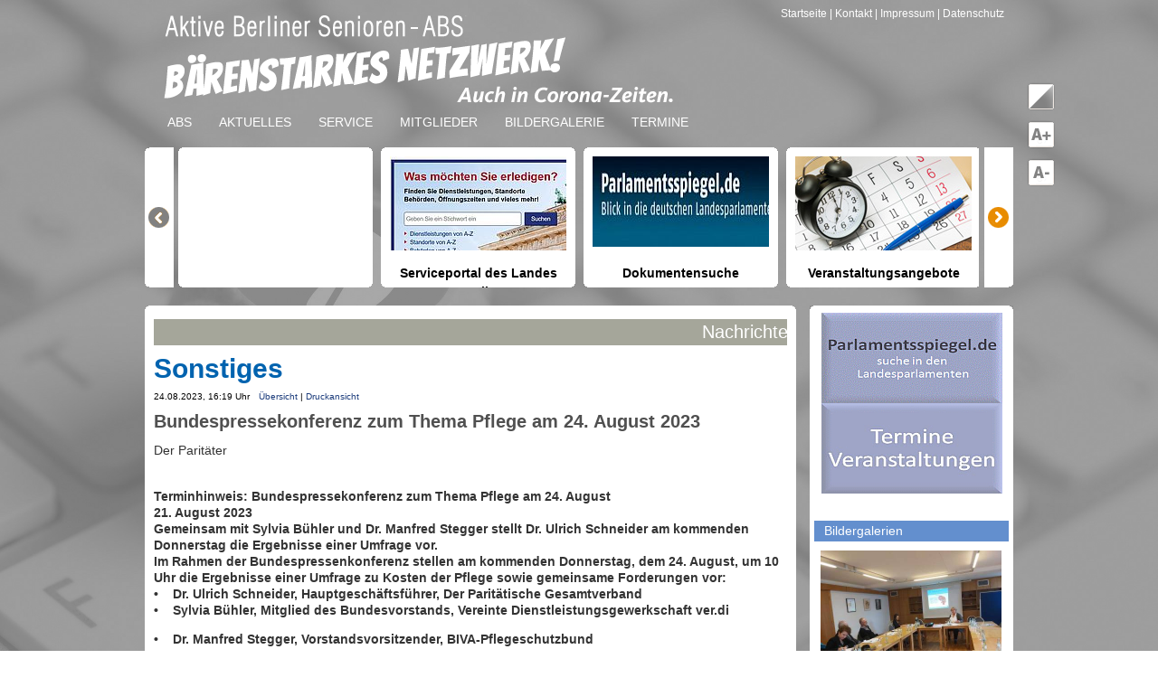

--- FILE ---
content_type: text/html; charset=ISO-8859-1
request_url: https://aktive-berliner-senioren.de/index.php?ka=1&ska=1&idn=594&idr=5
body_size: 7421
content:
<!DOCTYPE HTML PUBLIC "-//W3C//DTD HTML 4.01 Transitional//EN" "http://www.w3.org/TR/html4/loose.dtd">
<html>
<head>
<title>Aktive Berliner Senioren  - Bundespressekonferenz zum Thema Pflege am 24. August  2023</title>
		<meta HTTP-EQUIV="X-UA-Compatible" content="IE=8">
			<meta http-equiv="language" content="DE">
	<meta http-equiv="content-type" content="text/html; charset=ISO-8859-1">
<meta http-equiv="Content-Script-Type" content="text/javascript">
<meta http-equiv="Content-Style-Type" content="text/css">
<meta http-equiv="cache-control" content="no-cache">
<meta http-equiv="pragma" content="no-cache">
<meta name="description" content="
Terminhinweis: Bundespressekonferenz zum Thema Pflege am 24. August 
21. August 2023 
Gemeinsam mit Sylvia B&uuml;hler und Dr. Manfred Stegger stellt Dr. Ulrich Schneider am kommenden Donnerstag die Ergebnisse einer Umfrage vor. 
Im Rahmen der Bundespressenkonferenz stellen am kommenden Donnerstag, dem 24. August, um 10 Uhr die Ergebnisse einer Umfrage zu Kosten der Pflege sowie gemeinsame Forderungen vor:
&bull;&nbsp;&nbsp;&nbsp; Dr. Ulrich Schneider, Hauptgesch&auml;ftsf&uuml;hrer, Der Parit&auml;tische Gesamtverband
&bull;&nbsp;&nbsp;&nbsp; Sylvia B&uuml;hler, Mitglied des Bundesvorstands, Vereinte Dienstleistungsgewerkschaft ver.di
&bull;&nbsp;&nbsp;&nbsp; Dr. Manfred Stegger, Vorstandsvorsitzender, BIVA-Pflegeschutzbund
&nbsp;
Ort: Konferenzsaal, Haus der Bundespressekonferenz
Schiffbauerdamm 40, 10117 Berlin (Ecke Reinhardtstra&szlig;e)
Bei Fragen wenden Sie sich gerne an die Bundespressekonferenz.">
<meta name="author" content="">
<meta name="keywords" content="abs, senioren, verbund, netzwerk, aktive, berlin,abs-netzwerk,">
<meta property="og:description" content="
Terminhinweis: Bundespressekonferenz zum Thema Pflege am 24. August 
21. August 2023 
Gemeinsam mit Sylvia B&uuml;hler und Dr. Manfred Stegger stellt Dr. Ulrich Schneider am kommenden Donnerstag die Ergebnisse einer Umfrage vor. 
Im Rahmen der Bundespressenkonferenz stellen am kommenden Donnerstag, dem 24. August, um 10 Uhr die Ergebnisse einer Umfrage zu Kosten der Pflege sowie gemeinsame Forderungen vor:
&bull;&nbsp;&nbsp;&nbsp; Dr. Ulrich Schneider, Hauptgesch&auml;ftsf&uuml;hrer, Der Parit&auml;tische Gesamtverband
&bull;&nbsp;&nbsp;&nbsp; Sylvia B&uuml;hler, Mitglied des Bundesvorstands, Vereinte Dienstleistungsgewerkschaft ver.di
&bull;&nbsp;&nbsp;&nbsp; Dr. Manfred Stegger, Vorstandsvorsitzender, BIVA-Pflegeschutzbund
&nbsp;
Ort: Konferenzsaal, Haus der Bundespressekonferenz
Schiffbauerdamm 40, 10117 Berlin (Ecke Reinhardtstra&szlig;e)
Bei Fragen wenden Sie sich gerne an die Bundespressekonferenz.">
<meta property="og:title" content="Aktive Berliner Senioren  - Bundespressekonferenz zum Thema Pflege am 24. August  2023">
<meta property="og:url" content="">
<link href="/css/lsvb_akbs_style.css" type="text/css" rel="stylesheet" media="all"><meta name="ROBOTS" content="INDEX, FOLLOW"><link rel="SHORTCUT ICON" type="image/x-icon" href="image/favicon/sharkness_favicon.ico">
<script>
<!--
	function printPage1() {
		if (window.print) window.print()
		else
			alert("Sorry, aber Ihr Browser unterst&uuml;zt nicht das direkte Drucken von HTML-Seiten!");
	}

	function allround_popup(urllink,breite,hoehe,fenstername)
	{
		anweisungen = 'menubar=no,resizeable=yes,toolbar=0,scrollbars=yes,location=0,directories=0,status=0,width='+breite+',height='+hoehe;
		bastelfenster = window.open('popup.php?url='+urllink,fenstername,anweisungen);
		bastelfenster.name = fenstername;
		bastelfenster.focus ();
	}

	function allround_popup_scroll(urllink,breite,hoehe,fenstername)
	{
		anweisungen = 'menubar=no,resizeable=yes,toolbar=0,scrollbars=yes,location=0,directories=0,status=0,width='+breite+',height='+hoehe;
		bastelfenster = window.open(urllink,fenstername,anweisungen);
		bastelfenster.name = fenstername;
		bastelfenster.focus ();
	}
	
	function allround_popup_variable(urllink,breite,hoehe,fenstername)
	{
		anweisungen = 'menubar=no,resizeable=yes,toolbar=0,scrollbars=no,location=0,directories=0,status=0,width='+breite+',height='+hoehe;
		bastelfenster = window.open(urllink,"Spende",anweisungen);
		bastelfenster.name = "doxBase";
		bastelfenster.focus ();
	}
	
	function showhide(name) {
		var e = document.getElementById(name);
		e.style.display = (e.style.display == 'block') ? 'none' : 'block';
	}

	function showone(name) {
		if (document.getElementById('sub1')) {	var e1 = document.getElementById('sub1'); e1.style.display = 'none'; }
		if (document.getElementById('sub2')) {	var e2 = document.getElementById('sub2'); e2.style.display = 'none'; }
		if (document.getElementById('sub3')) {	var e3 = document.getElementById('sub3'); e3.style.display = 'none'; }
		if (document.getElementById('sub4')) {	var e4 = document.getElementById('sub4'); e4.style.display = 'none'; }
		if (document.getElementById('sub5')) {	var e5 = document.getElementById('sub5'); e5.style.display = 'none'; }
		if (document.getElementById('sub6')) {	var e6 = document.getElementById('sub6'); e6.style.display = 'none'; }
		if (document.getElementById('sub7')) {	var e7 = document.getElementById('sub7'); e7.style.display = 'none'; }
		if (document.getElementById('sub8')) {	var e8 = document.getElementById('sub8'); e8.style.display = 'none'; }
		var e = document.getElementById(name);
		e.style.display = (e.style.display == 'block') ? 'none' : 'block';
	}
//-->
</script>
<script src="functions/add_event.js"></script>
<script src="functions/popup.js"></script>













<link rel="stylesheet" href="/css/jquery-ui-redmond/jquery-ui.css" type="text/css" media="all" />
			<link rel="stylesheet" href="/css/anythingslider_lsvb.css" type="text/css" media="all" >
	<link rel="stylesheet" href="/image/templates/lsvb/jcarousel/skin_normal.css" type="text/css"/>
<script type="text/javascript" src="/js/jquery-1.8.3.min.js"></script>
<link rel="stylesheet" href="/css/fancybox.css" type="text/css" media="all" />
<script type="text/javascript" src="/js/fancybox.js"></script>
<script type="text/javascript" src="/js/jquery.easing.1.2.js"></script>
<script type="text/javascript" src="/js/jquery-ui.min.js"></script>
<script type="text/javascript" src="/js/jquery.ui.datepicker-de.js"></script>
<script type="text/javascript" src="/js/jquery.anythingslider.js" charset="utf-8"></script>
<script type="text/javascript" src="/js/jquery.anythingslidermini.js" charset="utf-8"></script>
<script type="text/javascript" src="/js/jquery.cookie.js" charset="utf-8"></script>
<script type="text/javascript" src="/js/flowplayer-3.1.4.min.js"></script>
<script type="text/javascript" src="/js/jquery.msAccordion.js"></script>
<script type="text/javascript" src="/js/jquery.carouSel.js"></script>
<script type="text/javascript" src="/js/jscroller_04.js"></script>
<script type="text/javascript" src="/js/jquery.jcarousel.min.js"></script>
<script type="text/javascript" src="/js/jquery.tagcanvas.min.js"></script>
<script type="text/javascript" src="/js/jquery.scrollTo-1.4.3.1-min.js"></script>
<script type="text/javascript" src="/js/jquery.bwPage.js"></script>
<script type="text/javascript" src="/js/jquery.creaseFont.js"></script>

<style type="text/css">
.accordionWrapper{display:inline-block; background-color:#fff; overflow:hidden;}
.accordionWrapper img{vertical-align:top; border:0; margin:0; padding:0}
.accordionWrapper div{display:inline; float:left; margin:auto;}
.accordionWrapper div.title{cursor:pointer;}
.accordionWrapper div.content{display:none;}

.set{border-bottom:5px solid #FFFFFF; margin-top: 5px; padding:4px;}
.set .content {margin-top:15px; margin-bottom:10px; font-size:12px; color: black; font-weight: normal;}
.set1{background-color:#1b3a57; color: white; font-weight: bold;}
.set2{background-color:#1b3a57; color: white; font-weight: bold;}
.set3{background-color:#1b3a57; color: white; font-weight: bold;}
.set4{background-color:#1b3a57; color: white; font-weight: bold;}
.set5{background-color:#1b3a57; color: white; font-weight: bold;}
.set6{background-color:#1b3a57; color: white; font-weight: bold;}
.set7{background-color:#1b3a57; color: white; font-weight: bold;}
</style>
<script type="text/javascript">
$(function () {
			$("#bilderCaruSel").carouFredSel({
		height: 100,
		width: 700,
		auto: false,
		prev: '#prev2',
		next: '#next2',
		pagination: "#pager2"
	});	
	
	$("#bilderCaruSel a").fancybox({
		cyclic  : true,
		onStart : function() {
			$("#bilderCaruSel").trigger("pause");
		},
		onClosed: function() {
			$("#bilderCaruSel").trigger("play");
		}
	});
		if(!$('#myCanvas').tagcanvas({
		textColour: '#004974',
		outlineColour: '#6FB6EB',
		reverse: true,
		depth: 0.9,
		maxSpeed: 0.03,
		weight:true,
		
	},'tags')) {
		$('#myCanvasContainer').hide();
	}
	
	$jScroller.add("#scroller_container","#scroller","left",1);
	$jScroller.config.refresh = 35;
	$jScroller.start();
	
	$('#start_carousel').jcarousel();
		
	$("#accordion").accordion();
	
	$('.miniboxen ul li:last-child').css({
		'margin-right': '0'
	});
	$('.minibox').hover(function(){
		$(this).find('.minibox_info').stop().animate({
			'margin-top':'5'
		},{ duration: 500 });
	},
	function(){
		$(this).find('.minibox_info').stop().animate({
			'margin-top':'129px'
		},{ duration: 500 });
	});
	
	$('.miniboxen_normal ul li:last-child').css({
		'margin-right': '0'
	});
	$('.minibox_normal').hover(function(){
		$(this).find('.minibox_info_normal').stop().animate({
			'margin-top':'5'
		},{ duration: 500 });
	},
	function(){
		$(this).find('.minibox_info_normal').stop().animate({
			'margin-top':'129px'
		},{ duration: 500 });
	});
	check  = $.cookie('slider');
	check2 = $.cookie('slider2');
	if(check=='0'){
		$('.leftarrow, .rightarrow').hide();
		$('.subhead').css({
			'height':'5px',
			'margin-bottom':'0'
		});
		$('.switch').removeClass('close').addClass('open');
		$('.slider_shadow').hide();
	}
	
	if(check2=='0'){
		$('.leftarrow, .rightarrow').hide();
		$('.subhead2').css({
			'height':'29px',
			'margin-bottom':'0'
		});
		$('.switch2').removeClass('close').addClass('open');
	}
	
	$('.switch').click(function(){
		if($(this).hasClass('close')){
			$('.slider_shadow').fadeOut();
			$('.leftarrow, .rightarrow').fadeOut();
			$('.subhead').stop().animate(
				{
				'height':'10px',
				'margin-bottom':'20px'
				},1000,
				function()
				{
					$('.slider_top').css('backgroundImage','url(/image/templates/gmm/slider_topbottom.png)'); 
				}
			);
			$(this).removeClass('close').addClass('open');
			$('.slider_shadow').fadeOut();
			$.cookie('slider', '0');
		}
		else{
			$('.subhead').show().stop().animate({
				'height':'310px',
				'margin-bottom':'20px'
			},{ duration: 1000 });
			$(this).removeClass('open').addClass('close');
			$('.leftarrow, .rightarrow').fadeIn();
			$('.slider_shadow').fadeIn();
			$('.slider_top').css('backgroundImage','url(/image/templates/gmm/slider_top.png)');
			$.cookie('slider', '1');
		}
	});
	
	$('.switch2').click(function(){
		if($(this).hasClass('close')){
			$('.subhead2').stop().animate({
				'height':'29px',
				'margin-bottom':'0px'
			},{ duration: 1000 });
			$(this).removeClass('close').addClass('open');
			$('.rightbox_content div').first().css('backgroundImage','url(/image/templates/gmm/rightbox_topbottom.png)');
			$.cookie('slider2', '0');
		}
		else{
			$('.subhead2').show().stop().animate({
				'height': '190px',
				'margin-bottom':'10px'
			},{ duration: 1000 });
			$(this).removeClass('open').addClass('close');
			$('.rightbox_content div').first().css('backgroundImage','url(/image/templates/gmm/rightbox_top.png)');
			$.cookie('slider2', '1');
		}
	});
	
	
	$('.leftbox_article:last-child').css({
		'border':'0 none',
		'padding-bottom':'0',
		'margin-bottom':'0'
	});
	
	$.toggle = function(query)
	{
		$(query).toggle("slow");
	}
	
	var fontSizes = new Array();
	$("body *").each(function(index, el) {
		var fontSize = parseInt($(el).css("font-size"));
		fontSizes.push([el, fontSize]);
	});
	$.creaseFont({
		  animate: false
		, defaultSize: 100
		, maxSize: 145
		, minSize: 85
		, stepSize: 15
		, unit: "%"
		, after: function(obj) {
			$(fontSizes).each(function(index, el) {
				$(el[0]).css("font-size", el[1] * obj.currSize / 100);
			});
		}
	});
	
	$('.navigationbutton').click(function(){
		if($(this).hasClass('menuclose')){
			$('.navigation').show();
			$(this).removeClass('menuclose').addClass('menuopen');
			$("html, body").animate({ scrollTop: 0 }, "slow"); return false;
		}
		else{
			$('.navigation').hide();
			$(this).removeClass('menuopen').addClass('menuclose');
			$("html, body").animate({ scrollTop: 0 }, "slow"); return false;
		}
	});
	
		$('#slider1').anythingSlider({
		startStopped    : false,
		width           : 940,
		height			: 290,
		delay           : 6000,
		mode : "fade",		hashTags		: false,
		buildArrows     : true,
		pauseOnHover    : true,
		animationTime   : 2500,
		easing          : "easeInOutExpo",
		onSlideComplete : function(slider){
		}
	});

	$('#slidermini1').anythingSliderMini({
		startStopped    : true,
		width           : 960,
		height			: 172,
		delay           : 6000,
		hashTags		: false,
		buildArrows     : true,
		pauseOnHover    : true,
		animationTime   : 2500,
		easing          : "easeInOutExpo",
		onSlideComplete : function(sliderMini){
		}
	});
	
	$('.anythingSlider').bind('slideshow_start slideshow_stop slideshow_paused slideshow_unpaused slide_init slide_begin slide_complete',function(e, slider){});
		$('.subhead').hover(
		function () {
			$('.arrow').fadeIn();
	},
		function () {
			$('.arrow').delay(3000).fadeOut();
	});

	$('.forward > a').hover(
		function(){
			$(this).stop().animate({'margin-right':'2px'},{duration: 100});
	},
		function(){
			$(this).stop().animate({'margin-right':'5px'},{duration: 100});
	});

	$('.back > a').hover(
		function(){
			$(this).stop().animate({'margin-left':'2px'},{duration: 100});
	},
		function(){
			$(this).stop().animate({'margin-left':'5px'},{duration: 100});
	});

	$('.minibox').hover(
		function () {
			$(this).find('.ov_shadow').fadeOut();
	},
		function () {
			$(this).find('.ov_shadow').fadeIn();
	});
	
	$("a#single_image").fancybox({
		'zoomSpeedIn'	:	300,
		'zoomSpeedOut'	:	300,
		'overlayShow'	:	false,
		'titlePosition' :   'inside'
	});

	$("a.bildergalerie").fancybox({
		'zoomSpeedIn'	:	300,
		'zoomSpeedOut'	:	300,
		'overlayShow'	:	false,
		'titlePosition' :   'inside'
	});

	$("a#inline").fancybox({
		'hideOnContentClick': true
	});

	$("a.startwahlkreis").fancybox({
		'frameWidth'		:	773,
		'frameHeight'		:	644,
		'zoomSpeedIn'		:	300,
		'zoomSpeedOut'		:	300,
		'overlayShow'		:	false
	});

	$("a.startvideo").fancybox({
		'hideOnContentClick' 	:	false,
		'frameWidth'		:	800,
		'frameHeight'		:	470,
		'zoomSpeedIn'		:	300,
		'zoomSpeedOut'		:	300,
		'overlayShow'		:	false
	});
	var aktbildhoehe       = $('.impressionen_inhalt').height();
	var aktnewshoehe       = $('.startnews_inhalt_listenelemente').height();
	var aktpressehoehe     = $('.startpresse_inhalt_listenelemente').height();
	var aktkommentarehoehe = $('.startkommentare_inhalt_listenelemente').height();
	var aktumfragehoehe    = $('.umfrage_inhalt').height();
	var aktgartenhoehe     = $('.gartentipps_inhalt').height();
	var aktterminehoehe    = $('.starttermine_inhalt').height();
	var aktkampagnehoehe   = $('.gmm_kampagnen_inhalt').height();
	var aktprofilbhoehe    = $('.profil_bildergalerie_inhalt').height();
	$('.impressionen_kopf_titel').click(function(){
		if($(this).hasClass('close')){
			$('.impressionen_inhalt').stop().animate({
				'height': aktbildhoehe+10,
				'padding-bottom' : 0,
				'padding-top' : 3
			},{ duration: 1000 });
			$(this).removeClass('close').addClass('open');
		}
		else{
			if (aktbildhoehe==0){
				aktbildhoehe = $.cookie('kamphoehe');
			}
			$('.impressionen_inhalt').show().stop().animate({
				'height': 0,
				'padding-bottom' : 0,
				'padding-top' : 3
			},{ duration: 1000 });
			$(this).removeClass('open').addClass('close');
		}
	});
	
	$('.newsletter_kopf_titel').click(function(){
		if($(this).hasClass('open')){
			$('.newsletter_inhalt').show().stop().animate({
				'height': 120,
				'padding-bottom' : 0,
				'padding-top' : 0
			},{ duration: 1000 });
			$(this).removeClass('open').addClass('close');
		}
		else{
			$('.newsletter_inhalt').stop().animate({
				'height': 0,
				'padding-bottom' : 0,
				'padding-top' : 3
			},{ duration: 1000 });
			$(this).removeClass('close').addClass('open');
		}
	});
	
	$('.suche_kopf_titel').click(function(){
		if($(this).hasClass('open')){
			$('.suche_inhalt').show().stop().animate({
				'height': 65,
				'padding-bottom' : 0,
				'padding-top' : 0
			},{ duration: 1000 });
			$(this).removeClass('open').addClass('close');
			$('.suche_inhalt').hide();
		}
		else{
			$('.suche_inhalt').show();
			$('.suche_inhalt').stop().animate({
				'height':0,
				'padding-bottom' : 0,
				'padding-top' : 3
			},{ duration: 1000 });
			$(this).removeClass('close').addClass('open');
		}
	});
	
	$('.startnews_kopf_titel').click(function(){
		if($(this).hasClass('close')){
			$('.startnews_inhalt_listenelemente').stop().animate({
				'height': aktnewshoehe,
				'padding-bottom' : 10,
				'padding-top' : 0
			},{ duration: 1000 });
			$(this).removeClass('close').addClass('open');
		}
		else{
			if (aktnewshoehe==0){
				aktnewshoehe = $.cookie('kamphoehe');
			}
			$('.startnews_inhalt_listenelemente').show().stop().animate({
				'height': 0,
				'padding-bottom' : 3,
				'padding-top' : 0
			},{ duration: 1000 });
			$(this).removeClass('open').addClass('close');
		}
	});
	
	$('.startpresse_kopf_titel').click(function(){
		if($(this).hasClass('close')){
			$('.startpresse_inhalt_listenelemente').stop().animate({
				'height': aktpressehoehe,
				'padding-bottom' : 10,
				'padding-top' : 0
			},{ duration: 1000 });
			$(this).removeClass('close').addClass('open');
		}
		else{
			if (aktpressehoehe==0){
				aktpressehoehe = $.cookie('kamphoehe');
			}
			$('.startpresse_inhalt_listenelemente').show().stop().animate({
				'height': 0,
				'padding-bottom' : 3,
				'padding-top' : 0
			},{ duration: 1000 });
			$(this).removeClass('open').addClass('close');
		}
	});
	
	$('.startkommentare_kopf_titel').click(function(){
		if($(this).hasClass('close')){
			$('.startkommentare_inhalt_listenelemente').stop().animate({
				'height': aktkommentarehoehe,
				'padding-bottom' : 10,
				'padding-top' : 0
			},{ duration: 1000 });
			$(this).removeClass('close').addClass('open');
		}
		else{
			if (aktkommentarehoehe==0){
				aktkommentarehoehe = $.cookie('kamphoehe');
			}
			$('.startkommentare_inhalt_listenelemente').show().stop().animate({
				'height': 0,
				'padding-bottom' : 3,
				'padding-top' : 0
			},{ duration: 1000 });
			$(this).removeClass('open').addClass('close');
		}
	});
	
	$('.umfrage_kopf_titel').click(function(){
		if($(this).hasClass('close')){
			$('.umfrage_inhalt').stop().animate({
				'height': aktumfragehoehe,
				'padding-bottom' : 10,
				'padding-top' : 0
			},{ duration: 1000 });
			$(this).removeClass('close').addClass('open');
		}
		else{
			if (aktumfragehoehe==0){
				aktumfragehoehe = $.cookie('umfhoehe');
			}
			$('.umfrage_inhalt').show().stop().animate({
				'height': 0,
				'padding-bottom' : 3,
				'padding-top' : 0
			},{ duration: 1000 });
			$(this).removeClass('open').addClass('close');
		}
	});
	
	$('.gartentipps_kopf_titel').click(function(){
		if($(this).hasClass('close')){
			$('.gartentipps_inhalt').stop().animate({
				'height': aktgartenhoehe,
				'padding-bottom' : 10,
				'padding-top' : 0
			},{ duration: 1000 });
			$(this).removeClass('close').addClass('open');
		}
		else{
			if (aktgartenhoehe==0){
				aktumgartenhoehe = $.cookie('umfhoehe');
			}
			$('.gartentipps_inhalt').show().stop().animate({
				'height': 0,
				'padding-bottom' : 3,
				'padding-top' : 0
			},{ duration: 1000 });
			$(this).removeClass('open').addClass('close');
		}
	});
	
	$('.starttermine_kopf_titel').click(function(){
		if($(this).hasClass('close')){
			$('.starttermine_inhalt').stop().animate({
				'height': aktterminehoehe,
				'padding-bottom' : 10,
				'padding-top' : 0
			},1000,function(){$('#starttermine_datepicker').show();});
			$(this).removeClass('close').addClass('open');
		}
		else{
			if (aktterminehoehe==0){
				aktumterminehoehe = $.cookie('terminehoehe');
			}
			$('.starttermine_inhalt').show().stop().animate({
				'height': 0,
				'padding-bottom' : 3,
				'padding-top' : 0
			}, 1000 ,function(){$('#starttermine_datepicker').hide();}
			);
			$(this).removeClass('open').addClass('close');
		}
	});

	$('.kampagne_kopf_titel').click(function(){
		if($(this).hasClass('close')){
			$('.gmm_kampagnen_inhalt_bild').stop().animate({
				'height': aktkampagnehoehe+1,
				'padding-bottom' : 0,
				'padding-top' : 0
			},{ duration: 1000 });
			$('.gmm_kampagnen_inhalt').stop().animate({
				'height': aktkampagnehoehe+1,
				'padding-bottom' : 0,
				'padding-top' : 0
			},{ duration: 1000 });
			$(this).removeClass('close').addClass('open');
		}
		else{
			if (aktkampagnehoehe==0){
				aktkampagnehoehe = $.cookie('kampagnehoehe');
			}
			$('.gmm_kampagnen_inhalt_bild').show().stop().animate({
				'height': 0,
				'padding-bottom' : 0,
				'padding-top' : 0
			},{ duration: 1000 });
			$('.gmm_kampagnen_inhalt').show().stop().animate({
				'height': 3,
				'padding-bottom' : 0,
				'padding-top' : 0
			},{ duration: 1000 });
			$(this).removeClass('open').addClass('close');
		}
	});
	
	$('.profil_bildergalerie_einzeilig').click(function(){
		if($(this).hasClass('close')){
			$('.profil_bildergalerie_inhalt').stop().animate({
				'height': aktprofilbhoehe,
				'padding-bottom' : 0,
				'padding-top' : 0
			},{ duration: 1000 });
			$(this).removeClass('close').addClass('open');
		}
		else{
			if (aktprofilbhoehe==0){
				aktprofilbhoehe = $.cookie('profilbhoehe');
			}
			$('.profil_bildergalerie_inhalt').show().stop().animate({
				'height': 0,
				'padding-bottom' : 0,
				'padding-top' : 20
			},{ duration: 1000 });
			$(this).removeClass('open').addClass('close');
		}
	});
});
</script>




























</head><body>
<style type="text/css"><!--
						.social_networks { margin-top: 81px; }
						.header_border { height: 100px; }
						.navigation { width: 940px; }
						--></style>	<img class="bg" src="image/templates/lsvb/bg.jpg" />
	<img class="wappen_logo" src="image/templates/lsvb/wappen.png" />
	<div class="container">
		<div class="navigationbutton menuclose"><img src="/image/templates/lsvb/menubutton.png"></div>
		<div class="header">
			<div class="header_border">
				<div class="claim">
					<a href="index.php"><img src="image/templates/lsvb/claim.png" alt="Claim - Aktive Berliner Senioren" title="Claim - Aktive Berliner Senioren"/></a>
				</div>
				<div class="shortlinks">
						<a href="index.html">Startseite </a><a href="index.php?ka=1&ska=kontakt">| Kontakt </a>
						<a href="index.php?ka=1&ska=impressum">| Impressum</a>
						<a href="index.php?ka=1&ska=datenschutz">| Datenschutz</a>
										</div>
				<div class="logo">
					<a href="index.php"><img src="image/templates/lsvb/logo.png" /></a>
				</div>
			</div>
			<div class="navigation" id="speakernavi">
				<ul>
					<li>								<a href="#"><div class="nav_left"></div><div class="nav_mid">ABS</div><div class="nav_right"></div></a><ul><li><div class="navilink"><a href="index.php?ka=2&ska=72">Steuerungsgruppe</a></div><div class="navilink"><a href="index.php?ka=2&ska=74">Netzwerk AKTIVE BERLINER SENIOREN</a></div><div class="navilink"><a href="index.php?ka=2&ska=100">Aufgabenstruktur</a></div><div class="navilink"><a href="index.php?ka=2&ska=105">Protokolle MV/ Newsletter/ Infobriefe</a></div></li></ul><li>								<a href="#"><div class="nav_left"></div><div class="nav_mid">Aktuelles</div><div class="nav_right"></div></a><ul><li><div class="navilink"><a href="index.php?ka=1&ska=1">Neuigkeiten</a></div><div class="navilink"><a href="index.php?ka=1&ska=2">Archiv</a></div><div class="navilink"><a href="index.php?ka=1&ska=3">Termine</a></div><div class="navilink"><a href="index.php?ka=1&ska=98">Sitzungstermine Abgeordnetenhaus</a></div><div class="navilink"><a href="index.php?ka=1&ska=78">interessante Artikel/ Broschüren</a></div></li></ul><li>								<a href="#"><div class="nav_left"></div><div class="nav_mid">Service</div><div class="nav_right"></div></a><ul><li><div class="navilink"><a href="index.php?ka=4&ska=13">Links</a></div><div class="navilink"><a href="index.php?ka=4&ska=81">Gesetze-Verordnungen</a></div><div class="navilink"><a href="index.php?ka=4&ska=82">Antragsformulare</a></div><div class="navilink"><a href="index.php?ka=4&ska=84">Flyer</a></div></li></ul><li>								<a href="#"><div class="nav_left"></div><div class="nav_mid">Mitglieder</div><div class="nav_right"></div></a><ul><li><div class="navilink"><a href="index.php?ka=20&ska=86">Mitglieder im Einsatz</a></div><div class="navilink"><a href="index.php?ka=20&ska=91">Mitgliederorganisationen alphabetisch</a></div></li></ul><li>								<a href="#"><div class="nav_left"></div><div class="nav_mid">Bildergalerie</div><div class="nav_right"></div></a><ul><li><div class="navilink"><a href="index.php?ka=3&ska=7">Bildergalerie</a></div></li></ul><li>								<a href="#"><div class="nav_left"></div><div class="nav_mid">Termine</div><div class="nav_right"></div></a><ul><li><div class="navilink"><a href="index.php?ka=1&ska=3">Termine</a></div></li></ul>				</ul>
			</div>
			
		</div>
		<div class="social_networks">
																								<a href="/index.php?ka=&amp;ska=&amp;sitekontrast=1"><img src="/image/templates/lsvb/icon_kontrast.png" title="Auf Kontrastseite umschalten" alt="Auf Kontrastseite umschalten"></a>
			<a id="fontLarge" href="#" title="Schrift vergrößern"><img src="/image/templates/lsvb/icon_schrift_gross.png" title="Schrift vergrößern" alt="Schrift vergrößern"></a>
			<a id="fontSmall" href="#" title="Schrift verkleinern"><img src="/image/templates/lsvb/icon_schrift_kleiner.png" title="Schrift verkleinern" alt="Schrift verkleinern"></a>
		</div>
		
					<script type="text/javascript">
				function teaserplaytop(media, picno,videofile, podfile, podbild)
				{
					$('#slider1').data('AnythingSlider').startStop(false);
					if (media=='1')
					{
						$('#start_teaserfilm'+picno).html('<a href="'+videofile+'" style="display:block;width:631px;height:390px" id="teaserplayer'+picno+'"></a>');
						flowplayer("start_teaserplayer"+picno, "/js/flowplayer-3.2.7.swf",{
							clip: {
								autoPlay: false,
								autoBuffering: true // <- do not place a comma here
							}
						});
					}
			
					if (media=='2')
					{
						//$('#teaserfilm'+picno).html('<a href="'+podfile+'" id="teaserplayer'+picno+'" style="display:block;width:631px;height:390px" ></div>');
						$f("mp23player", "//releases.flowplayer.org/swf/flowplayer-3.2.7.swf", {
							clip: {
								   url: '//releases.flowplayer.org/data/fake_empire.mp3',
								   coverImage: { url: '//releases.flowplayer.org/data/national.jpg', scaling: 'orig' }
							}
						});
					}
					$('div.anythingSlider .arrow a').stop().animate({"opacity": "0"}, "slow");
					$('.start_thumbCount').stop().animate({"opacity": "0"}, "slow");
				}
			</script>
								<div class="subhead2">
					<div class="slidermini_normal">
						<ul id="start_carousel" class="jcarousel-skin-ie7"> 
									<li>
									<div class="minibox_container_normal" style="margin-right:10px;">
										<div class="minibox_normal" onclick="window.location.href='';" style="cursor:pointer;">
											<div class="minibox_info_normal">
												<div class="minibox_title_normal"></div>
												<div class="minibox_desc_normal"></div>
											</div>
																					</div>
										<div class="minibox_bottom_normal"></div>
									</div>
									</li> 
									<li>
									<div class="minibox_container_normal" style="margin-right:10px;">
										<div class="minibox_normal" onclick="window.open('https://service.berlin.de/','_blank');;" style="cursor:pointer;">
											<div class="minibox_info_normal">
												<div class="minibox_title_normal">Serviceportal des Landes Berlin</div>
												<div class="minibox_desc_normal">Hilfestellung beim Finden von Dienstleistungen, Formulare, Anmeldung bei Ämtern usw.</div>
											</div>
											<div style="width:195px;height:104px;overflow:hidden; margin:10px;"><img src="image/banner/fuersprecher_19.jpg" alt="Teasergrafik"></div>										</div>
										<div class="minibox_bottom_normal"></div>
									</div>
									</li> 
									<li>
									<div class="minibox_container_normal" style="margin-right:10px;">
										<div class="minibox_normal" onclick="window.open('https://www.parlamentsspiegel.de/home/einfache-suche.html','_blank');;" style="cursor:pointer;">
											<div class="minibox_info_normal">
												<div class="minibox_title_normal">Dokumentensuche</div>
												<div class="minibox_desc_normal">Mit beliebigen Suchbegriffen können Sie einfach und schnell nach Dokumenten und Beratungsvorgängen recherchieren. Allgemeine und gängige Begriffe </div>
											</div>
											<div style="width:195px;height:104px;overflow:hidden; margin:10px;"><img src="image/banner/fuersprecher_13.jpg" alt="Teasergrafik"></div>										</div>
										<div class="minibox_bottom_normal"></div>
									</div>
									</li> 
									<li>
									<div class="minibox_container_normal" style="margin-right:10px;">
										<div class="minibox_normal" onclick="window.location.href='banner_click.php?id_banner=2&amp;pos=4';" style="cursor:pointer;">
											<div class="minibox_info_normal">
												<div class="minibox_title_normal">Veranstaltungsangebote</div>
												<div class="minibox_desc_normal">Heute schon etwas vor? Kennen Sie Berlin und seine Angebote?</div>
											</div>
											<div style="width:195px;height:104px;overflow:hidden; margin:10px;"><img src="image/banner/fuersprecher_7.jpg" alt="Teasergrafik"></div>										</div>
										<div class="minibox_bottom_normal"></div>
									</div>
									</li> 
									<li>
									<div class="minibox_container_normal" style="margin-right:10px;">
										<div class="minibox_normal" onclick="window.open('http://&uuml;60.berlin/index.php','_blank');;" style="cursor:pointer;">
											<div class="minibox_info_normal">
												<div class="minibox_title_normal">mitreden-mitgestalten</div>
												<div class="minibox_desc_normal"></div>
											</div>
											<div style="width:195px;height:104px;overflow:hidden; margin:10px;"><img src="image/banner/fuersprecher_17.jpg" alt="Teasergrafik"></div>										</div>
										<div class="minibox_bottom_normal"></div>
									</div>
									</li>						</ul>
					</div>
				</div>
							<div class="content">
			<div id="contentscroll" style="position:relative;"></div>
			<div class="leftbox_all" id="speaker" >
				<div class="leftbox_top"></div>
				<div class="leftbox" ><a href="https://aktive-berliner-senioren.de/index.php?ka=1&ska=1" target="_blank"><marquee bgcolor="#A5A69A" border="0" scrollamount="3" direction="left" width="100%" height="25px" style="padding-top:4px;" align="center"><font style="font-family: Arial;font-size:20px; color: #FFFFFF">Nachrichten geordnet nach Gruppen--->hier drücken</font></marquee><br></a><div class="hsuper">Sonstiges</div>
	<div class="news_kopf">
		<div class="news_datum">24.08.2023, 16:19 Uhr		</div>
		<div class="news_links">
							<a href="javascript:history.go(-1)">Übersicht</a>
								| <a href="index.php?ka=1&ska=1&printit=1&idn=594" target="_blank">Druckansicht</a>
									</div>
	</div>
		<div style="clear:both"><!-- &nbsp; --></div>
	<div class="news_inhalt">
				<div class="news_titel">Bundespressekonferenz zum Thema Pflege am 24. August  2023</div><div class="news_titel2">Der Paritäter</div><div class="news_anreisser"><br />
Terminhinweis: Bundespressekonferenz zum Thema Pflege am 24. August <br />
21. August 2023 <br />
Gemeinsam mit Sylvia B&uuml;hler und Dr. Manfred Stegger stellt Dr. Ulrich Schneider am kommenden Donnerstag die Ergebnisse einer Umfrage vor. <br />
Im Rahmen der Bundespressenkonferenz stellen am kommenden Donnerstag, dem 24. August, um 10 Uhr die Ergebnisse einer Umfrage zu Kosten der Pflege sowie gemeinsame Forderungen vor:<br />
&bull;&nbsp;&nbsp;&nbsp; Dr. Ulrich Schneider, Hauptgesch&auml;ftsf&uuml;hrer, Der Parit&auml;tische Gesamtverband<br />
&bull;&nbsp;&nbsp;&nbsp; Sylvia B&uuml;hler, Mitglied des Bundesvorstands, Vereinte Dienstleistungsgewerkschaft ver.di<br />
<p>&bull;&nbsp;&nbsp;&nbsp; Dr. Manfred Stegger, Vorstandsvorsitzender, BIVA-Pflegeschutzbund</p>
<p>&nbsp;</p>
Ort: Konferenzsaal, Haus der Bundespressekonferenz<br />
Schiffbauerdamm 40, 10117 Berlin (Ecke Reinhardtstra&szlig;e)<br />
Bei Fragen wenden Sie sich gerne an die Bundespressekonferenz.<br /></div><div class="news_inhalt"> </div></div>			<div class="news_autor">aktualisiert  24.08.2023, 16:38 Uhr</div><div class="news_archivlink">Ältere Artikel finden Sie im <a href="1_2_Archiv.html">Archiv</a>.</div>				</div>
				<div class="leftbox_bottom"></div>
			</div>
						<div class="rightbox">
				<div class="rightbox_content">
					<img src="image/templates/lsvb/rightbox_top.png">
					<!-- 14 --><center>
		<table width="100%" cellpadding="0" cellspacing="0" border="0">
		<tr>  <td></td>  <td align="center"><a href="banner_click.php?id_banner=9&pos=4"><img src="banner_show.php?id_banner=9&pos=4" border="0" width="200" title="Parlamentsspiegel" alt="Parlamentsspiegel"></a></td>  <td></td></tr><tr>  <td></td>  <td align="center"><a href="banner_click.php?id_banner=7&pos=4"><img src="banner_show.php?id_banner=7&pos=4" border="0" width="200" title="Veranstaltungskalender" alt="Veranstaltungskalender"></a></td>  <td></td></tr>		</table></center><div style="width: 100%; height: 20px; "></div><!-- 16 -->				<div class="lsvb_box_kopf"><img src="/image/lsvb_box_icon.gif" align="left" style="margin-left:2px;margin-right:2px"><div class="lsvb_box_kopf_text_einzeilig">Bildergalerien</div></div><a href="index.php?ka=3&ska=7&step=1&bnr=7&ids=52&idsb=169"><img src="image/bildergalerie/random/bild_52_169.jpg"  width="200" style="margin-left:12px" border="0" title="mitgliederversammlung2020-02-20"></a><!-- 13 --><div class="lsvb_box_kopf"><img src="/image/lsvb_box_icon.gif" align="left" style="margin-left:2px;margin-right:2px"><div class="lsvb_box_kopf_text_einzeilig">Termine</div></div><div class="lsvb_box_kopf_inhalt"><div style="padding:6px"><a href="index.php?ka=1&ska=3&action=direkt&aktuelltag=18&aktuellmonat=11&aktuelljahr=2025&date=20251118"><b style="font-size:11px">18.11.2025</b><br>Paritätischer Pflegekongress </a><br><br></div><div style="clear:all"></div></div><!-- 28 --><div class="lsvb_kampagnen_inhalt_bild"><img src="/image/banner/kampagne_28.jpg" valign="top" style="border:0px;width:200px;margin-bottom:5px;"></div><div class="lsvb_kampagnen_inhalt"><p><strong><br />
Gesch&auml;ftsstelle<br />
</strong>c/o PREMIO<br />
Gro&szlig;beerenstr.15<br />
10963 Berlin</p>
<strong> </strong><br />
<strong>E-Mail</strong><br />
direkt@aktive-berliner-senioren.de<br />
<br /></div><br clear="all" />					<img src="image/templates/lsvb/rightbox_topbottom.png">
				</div>
			</div>
								</div>
							</div>
	</body>
</html>


--- FILE ---
content_type: text/css
request_url: https://aktive-berliner-senioren.de/css/lsvb_akbs_style.css
body_size: 19942
content:
html,body {
	margin:0;
	padding:0;
	border:0;
	font:14px/16px Arial,Helvetica,sans-serif;
	color: #000000;
	font-family: "Arial", "Helvetica", "Verdana", sans-serif;
	font-size: 14px;;
	line-height: 1.5em;
}

img{ border: 0 none; }
img.bg{ width:100%; height:auto; min-height:100%; top:0; left:0; position:fixed; }
img.wappen_logo{ width:359px; height:407px; top:100px; left:50%; margin-left:-770px; position:fixed; }

a{ text-decoration:none; color: #1B3B7B; outline:0 none; }
a:hover{ /*text-decoration:underline;*/ color: #9BBCF6; outline:0 none; }
.container{ width:960px; margin:auto; position:relative; }

.header{ background: url(/image/templates/lsvb/header_bg.png) no-repeat bottom; width:100%; float:left; padding:0px 0 0px 0; }
.header_border{
	width:950px;
	height:216px;
	background: url(/image/templates/lsvb/header_border.png) no-repeat;
	float:left;
	padding-left: 10px;
	padding-bottom: 10px;
	padding-right: 0px;  
	margin-bottom:10px;
}

.navigation{
	width:900px;
	height:43px;
	position:relative;
	float:left;
	top:-3px;
	left:10px;
	z-index:8;
}

.navigation ul {
	margin:0;
	padding:0;
}

.navigation ul li{
	list-style:none;
	float:left;
}

.nav_left{
	float:left;
	background:url(/image/templates/lsvb/nav_left.png) no-repeat;
	width:10px;
	height:31px;
}

.nav_mid{
	float:left;
	background:url(/image/templates/lsvb/nav_mid.png) repeat-x;
	height:24px;
	font-size:14px;
	padding:4px 5px 4px 5px;
	margin-bottom: 20px; 
	text-transform: uppercase;
}

.nav_mid:hover{
	background: #003366;
	border-radius: 5px;
}

.nav_right{
	float:left;
	background:url(/image/templates/lsvb/nav_right.png) no-repeat;
	width:10px;
	height:31px;
}

.navigation ul li a{
	color:#FFFFFF;
	display:block;
	padding-top:4px;
}

.navigation ul li a:hover{
	color:#EFEFEF;
}

.navigation ul li ul li a:hover{
	color:#EFEFEF;
}

.navigation ul ul{
	float:none;
	left:-999em;
	position:absolute;
	z-index: 2100;
	/*background: url("/image/templates/lsvb/navi_content_bg.png") repeat scroll 0 0 transparent;*/
	background: #003366;
	width:300px;
	top:46px;
	/*border:1px solid white;*/
	border-radius: 5px; 
}

.navigation ul li:hover ul{
	left: auto;
	padding: 0;
	position:absolute;
}

.navigation li li{
	/*width:200px;*/
}

.navigation li li:hover ul {
	left: 0;
	top: 0px;
	z-index: 1000;
	display: block;
	visibility: visible;
}

.navigation li li a{
	background: url("/image/templates/lsvb/pfeil-menu.png") 2px 24% no-repeat transparent;
	color:#FFFFFF;
	display:block;
	font-size:14px;
	padding-left:25px;
	text-decoration:none;
}

.navigation li li a:hover{ /*text-decoration:underline;*/ color : #9BBCF6; }

.navigation li li li { z-index: 5000; }

.navisubkat
{
	float:left;
	padding:10px;
	margin-right:20px;
	margin-top:10px;
}

.navititel
{
	color: black;
	font-weight:bold;
	text-align:left;
	font-size:16px;
}

.navilink
{
	text-align:left;
	color: black;
	padding:5px;
}

/*

#navi{
	margin-left: 10px;
}

#navi ul {
	float: left;
	list-style-type: none;
	margin:0;
	padding: 0;
}

#navi li {
	float: left;
	padding: 0;
	margin: 0;
}

#navi a {
	display:block;
	text-decoration: none;
	color:#FFFFFF;
	padding: 7px 0 4px 15px;
	margin: 0 2px 0 0 ;
	background: url(/image/templates/lsvb/navi_norm.png) no-repeat left top;
}

#navi a span{
	padding: 8px 16px 6px 0;
	margin: 0;
	background: url(/image/templates/lsvb/navi_norm_rechts.png) no-repeat right top;
}

#navi a:hover, #navi li.current a {
   color:#000000;
   background-image: url(/image/templates/lsvb/navi_aktiv.png);
   }

#navi a:hover span, #navi li.current a span {
   background-image: url(/image/templates/lsvb/navi_aktiv_rechts.png);
   }
   

#navi ul ul{
	float:none;
	left:-999em;
	position:absolute;
	z-index: 2100;
	background:black;
	width:200px;
}

#navi ul li:hover ul{
	left: 0px;
	padding: 0;
	position:absolute;
}

#navi li li{
	width:200px;
}

#navi li li:hover ul {
	left: 0;
	top: 0px;
	z-index: 1000;
	display: block;
	visibility: visible;
}

#navi li li a{
	color:white;
	display:block;
	padding: 10px 10px 10px 15px;
	font-size:15px;
	text-decoration:none;
}

#navi li li li { z-index: 5000; }

#navi li li:hover a{
	background:#9BBCF6;
}

.clr{ clear:left; }
*/
.navigationbutton {display: none; position: absolute; top:0px; left: 30px; }
.navigationbutton img { width: 50px; height: 50px; }
.logo{
	float:right;
}

.logo a{
	display:block;
}

.claim{
	float:left;
}

.claim a{
	display:block;
}

.shortlinks{
	width: 300px;
	height: 20px;
	text-align:right;
	padding-right:10px;
	float: right;
	font-size:12px;
	margin-top: 5px; 
}

.shortlinks a{
	text-decoration:none;
	color: #FFFFFF;
	outline:0 none;
}

.shortlinks a:hover{
	color: #9BBCF6;
	outline:0 none;
}

.motto{
	width:736px;
	float:right;
	color:black;
	font-family: Arial,Helvetica,sans-serif;
	font-size:20px;
	padding:5px 0 5px 14px;
}
/*
.navigation{
	//background:url(/image/templates/lsvb/dots_bg.png) right top;
	float:left;
	//width:960px;
	width:900px;
	margin-top:6px;
}

.navigation ul{
	margin:0;
	padding:0;
	float:left;
	width:960px;
}

.navigation ul li{
	list-style:none;
	float:left;
	position:relative;
}

.navigation ul li a{
	display:block;
	padding:5px 15px;
	color:white;
	font-family: Arial,Helvetica,sans-serif;
	font-size:15px;
	text-transform: uppercase;
}

.navigation ul li:hover a{
	color:white;
	background:#000000;
	text-decoration:none;
}

.navigation ul ul{
	float:none;
	left:-999em;
	position:absolute;
	z-index: 2100;
	background:black;
	width:200px;
}

.navigation ul li:hover ul{
	left: 0px;
	padding: 0;
	position:absolute;
}

.navigation li li{
	width:200px;
}

.navigation li li:hover ul {
	left: 0;
	top: 0px;
	z-index: 1000;
	display: block;
	visibility: visible;
}

.navigation li li a{
	color:white;
	display:block;
	padding: 10px 10px 10px 15px;
	font-size:15px;
	text-decoration:none;
}

.navigation li li li { z-index: 5000; }

.navigation li li:hover a{
	background:#9BBCF6;
}
*/




.subhead{
	width:960px;
	float:left;
	overflow:hidden;
}

.subhead2{
	width:100%;
	float:left;
	overflow:hidden;
}

.leftarrow{
	width:100px;
	height:290px;
	background:url(/image/templates/lsvb/left_arrow.png) no-repeat bottom left;
	position:absolute;
	z-index:2;
}

.rightarrow{
	width:100px;
	height:290px;
	background:url(/image/templates/lsvb/right_arrow.png) no-repeat top right;
	position:absolute;
	z-index:2;
	margin-left:850px;
}

.slider_shadow{
	display:none;
	width:950px;
	height:290px;
	background:url(/image/templates/lsvb/slider_shadow.png) no-repeat;
	position:absolute;
	z-index:1;
}

.slider{
	width:940px;
	height:290px;
	float:left;
	margin-bottom:0px;
}

.slishadow{
	z-index:1;
	position:absolute;
}


.slide_content{
	width:420px;
	padding-left:20px;
	padding-right:20px;
	padding-bottom:20px;
	padding-top:23px;
	font-family: Arial,Helvetica,sans-serif;
	position:absolute;
	z-index:1;
	background: url(/image/templates/lsvb/slide_content_bg.png) #1B3B7B;
	color:white;
	font-size:13px;
	line-height:21px;
	margin-left:480px;
	bottom:0px;
	top:0px;
}
ul.anythingBase li.panel { background: url(/image/templates/lsvb/slide_content_bg.png) #1B3B7B !important; }
.slide_content a{
	color:white;
	display:block;
}

.slide_content a:hover{
	text-decoration:underline;
}

.weiter{
	width:100%;
	text-align:right;
	float:left;
	z-index : 10;
}

.weiter a{
	display:block;
}

.slider_top{
	background:url(/image/templates/lsvb/slider_top.png);
	width:960px;
	height:10px;
}

.slider_left{
	background:#FFFFFF;
	float:left;
	width:10px;
	height:290px;
}

.slider_right{
	background:#FFFFFF;
	float:left;
	width:10px;
	height:290px;
}
.slider_bottom{
	clear:both;
	background:url(/image/templates/lsvb/slider_bottom.png);
	width:960px;
	height:10px;
	margin-bottom:5px;
}

.slide_content p{
	text-align:left;
	font-size:15px;
	margin:0;
	padding:0;
}

.slide_content_title{
	width:410px;
	margin-bottom:10px;
	margin-top: 10px;
	font-family: Arial, 'ShantiRegular';
	font-size:34px;
	line-height:32px;
}

.slide_content_text{
	width:410px;
}

ul#slider1 li img{
	position:absolute;
	
}

.slidermini{
	margin-bottom: 20px;
}

.miniboxen{
	width:960px;
	float:left;
	margin-bottom:15px;
}


.miniboxen ul{
	margin:0;
	padding:0;
}

.miniboxen ul li{
	float:left;
	list-style:none;
}

.minibox_container
{
	float:left;
	width:281px;
}

.minibox{
	background:url(/image/templates/lsvb/minibox_bg.png);
	width:281px;
	height:150px;
	overflow:hidden;
	position:relative;
	z-index:3;
}

.ov_shadow{
	position:absolute;
	z-index:2;
}

.minibox_info{
	width:281px;
	height:150px;
	margin-top:129px;
	position:absolute;
	z-index:1;
	background:white;
}

.minibox_bottom{
	background:url(/image/templates/lsvb/minibox_bottom.png);
	width:281px;
	height:5px;
	overflow:hidden;
	position:relative;
	margin-bottom:15px;
}

.minibox_title{
	color:black;
	font-family: Arial,Helvetica,sans-serif;
	font-size:16px;
	font-weight:bold;
	text-align:center;
	padding:10px;
	width:261px;
}

.minibox_desc{
	padding:10px;
	width:261px;
	font-family: Arial,Helvetica,sans-serif;
	font-size:13px;
	color:#666666;
}

.slidermini_normal{
	margin-bottom: 20px;
}

.miniboxen_normal{
	width:960px;
	float:left;
	margin-bottom:15px;
}


.miniboxen_normal ul{
	margin:0;
	padding:0;
}

.miniboxen_normal ul li{
	float:left;
	list-style:none;
}

.minibox_container_normal
{
	float:left;
	width:215px;
}

.minibox_normal{
	background:url(/image/templates/lsvb/minibox_bg_normal.png);
	width:215px;
	height:155px;
	overflow:hidden;
	position:relative;
	z-index:3;
}

.ov_shadow_normal{
	position:absolute;
	z-index:2;
}

.minibox_info_normal{
	width:195px;
	height:150px;
	margin-top:129px;
	margin-left: 10px;
	position:absolute;
	z-index:1;
	background:white;
}

.minibox_bottom_normal{
	background:url(/image/templates/lsvb/minibox_bottom_normal.png);
	width:215px;
	height:5px;
	overflow:hidden;
	position:relative;
	margin-bottom:15px;
}

.minibox_title_normal{
	color:black;
	font-family: Arial,Helvetica,sans-serif;
	font-size:14px;
	font-weight:bold;
	text-align:center;
	padding:0px;
	width:195px;
}

.minibox_desc_normal{
	padding:0px;
	width:195px;
	font-family: Arial,Helvetica,sans-serif;
	font-size:13px;
	color:#666666;
}

.content{
	float:left;
	width:100%;
	padding-bottom:0px;
}

.leftbox_all{
	width:720px;
	float:left;
}

.leftbox_top{
	background:url(/image/templates/lsvb/leftbox_top.png);
	width:720px;
	height: 5px;
	float:left;
}

.leftbox_bottom{
	background:url(/image/templates/lsvb/leftbox_bottom.png);
	width:720px;
	height: 5px;
	float:left;
}

.leftbox{
	background:white;
	width:700px;
	float:left;
	min-height:200px;
	padding:10px;
}

.leftbox_kategorie{
	font-family: Arial,Helvetica,sans-serif;
	font-size:20px;
	color:black;
	background:url(/image/templates/lsvb/dots_bg.png);
	width:695px;
	padding:10px;
	margin-bottom:20px;
}

.hsuper a{
	display:none;
}


.leftbox_article{
	float:left;
	width:715px;
	border-bottom:1px solid #999999;
	padding-bottom:20px;
	margin-bottom:20px;
}

.leftbox_article_title{
	font-family: Arial, 'Georgia';
	font-weight: bold;
	line-height:30px;
	font-size:18px;
	color:black;
	width:695px;
	padding:10px;
	margin-bottom:20px;
	float:left;
}

.leftbox_article_pic{
	width:215px;
	float:left;
	margin-left:10px;
	margin-top:5px;
}

.leftbox_article_pic img{
	width:215px;
}

.leftbox_article_text{
	font-family: Arial,Helvetica,sans-serif;
	font-size:15px;
	line-height:24px;
	color:#444444;
	width:460px;
	padding:0 10px;
	float:right;
}

.rightbox{
	float:right;
	width:225px;
	min-height:200px;
}

.rightbox_content{
	width:225px;
	min-height:200px;
	font-family: Arial,Helvetica,sans-serif;
	background:#FFFFFF;
}

/* ######################### F O O T E R ################################## */

.container_footer_top{
	float: left;
	width:960px;
	height: 10px;
	padding:0;
	margin-top: 15px;
}

.container_footer_bottom{
	float: left;
	width:960px;
	height: 10px;
	padding:0;
	margin-bottom: 20px;
}

.container_footer{
	width:940px;
	min-height:50px;
	position:relative;
	float:left;
	background:#0063AF;
	margin-top:0px;
	padding: 0px;
	border-left:10px solid white;
	border-right:10px solid white;
	margin-bottom: 0px;
}

.container_footer a:hover{
	color:white;
}

#footer_headline{ padding: 20px; font-size : 20px; line-height:28px; font-weight: bold; font-family: Arial; color: white; float:left; margin-bottom:0px; background: #1B3B7B; }
.footer_headline_links{ float:left; padding: 20px; font-size : 20px; line-height:28px; font-weight: bold; font-family: Arial; color: white; float:left; margin-bottom:0px; }
.footer_headline_links a{ color: #505050; }
.footer_headline_links a:hover{ color: #505050; text-decoration: underline; } 
.footer_navi{ float: left; width: 940px; background: white; padding:0; margin:0; }
.footer_sitemap{ width:910px; float:left; margin-bottom: 0px; padding:10px; padding-left:20px; background: #050B18; }
.footer_sitemap a{ color: white; }
.footer_sitemap ul { list-style:none; margin:0; padding:0; }
.footer_sitemap ul li { float:left; width:150px; margin-bottom:20px; word-wrap: break-word; }
.footer_sitemap ul li a{ color : white; margin-bottom:20px; }
#footer_kategorie{ float:left; margin-bottom:10px; width:100%; }
#footer_kategorie a{ font-size : 10pt; font-weight: bold; font-family: Arial; color: white; display:block; }
#footer_kategorie a:hover{ color: #afafaf; }
#footer_subkategorie{ width:150px; text-align:left; }
#footer_subkategorie a{ font-size : 9pt; font-family: Arial; color: #EFEFEF; margin-bottom:10px; display:block; line-height:1.1em;}
#footer_subkategorie a:hover{ color: white; }

/* #################################################################### */

.social_networks{
	width:32px;
	height:160px;
	position:absolute;
	left:50%;
	margin-left:495px;
	margin-top:152px;
	cursor:pointer;
}

.social_networks img{
	border:0;
	margin-top: 10px;
}

.switch{
	width:26px;
	height:29px;
	position:absolute;
	left:50%;
	margin-left:454px;
	margin-top:133px;
	cursor:pointer;
}

.switch2 {
	width:26px;
	height:29px;
	position:relative;
	left:50%;
	margin-left:454px;
	margin-top:0px;
	cursor:pointer;
}

.open{
	background:url(/image/templates/lsvb/open_b_plus.png) no-repeat;
}

.close{
	background:url(/image/templates/lsvb/close_b_plus.png) no-repeat;
}

/* video page */

.leftbox_videolist_item{
	width:695px;
	margin-bottom:20px;
	padding:10px;
	float:left;
}

.leftbox_videolist_item:hover{
	background:#f3f3f3;
}

.leftbox_videolist_item:hover .leftbox_videolist_item_pic_overlay{
	background:url(/image/templates/lsvb/vid_overlay.png) no-repeat;
}

.leftbox_videolist_item_pic{
	float:left;
	overflow:hidden;
	width:248px;
	height: 148px;
	border:1px solid #999999;
}

.leftbox_videolist_item_pic_vorschau{
	float:left;
	overflow:hidden;
	width:300px;
	height: 200px;
	border:1px solid #999999;
}

.leftbox_videolist_item_pic img{
	width:248px;
}

.leftbox_videolist_item_pic_overlay{
	width:248px;
	height:148px;
	border:1px solid #999999;
	position:absolute;
}

.leftbox_videolist_item_pic_overlay a{
	display:block;
	float:left;
	width:248px;
	height:148px;
	text-indent:-9999px;
}

.leftbox_videolist_item_textbox{
	float:left;
	margin-left:20px;
	width:425px;
}

.leftbox_videolist_item_textbox_vorschau{
	float:left;
	margin-left:20px;
	width:225px;
}

.leftbox_videolist_item_title{
	float:left;
	width:425px;
	font-family: Arial,Helvetica,sans-serif;
	font-size:21px;
	line-height:24px;
	margin-top:10px;
	margin-bottom:2px;
}

.leftbox_videolist_item_datum{
	float:left;
	width:425px;
	font-weight:bold;
	margin-bottom:10px;
}

.leftbox_videolist_item_text{
	float:left;
	width:425px;
	font-family: Arial, Helvetica, sans-serif;
	font-size:14px;
	line-height:18px;
	color:#222;
}

/*--------------- CSS MODULE ------------------------------*/

.startverweise{
	width:225px;
	text-align:center;
}

#SozialesNetzwerk{
	clear: both;
	margin: 30px 0px;

}

#SozialesNetzwerk ul{
	margin: 0;
	padding: 0;
	height: 20px;
}

#SozialesNetzwerk li{
	float: left;
	list-style: none;
	margin: 0 10px 0 0;
	padding:0;
}

#SozialesNetzwerk li img{
	padding: 1px;
	border: solid 1px #ddd;
}

#SozialesNetzwerk li a{
	font-size: 0.8333em;
}

#SozialesNetzwerk h3{
	font-size: 0.9em;
	color: #666;
	font-weight: bold;
	margin: 0 0 10px 0;
}

.float_all { clear : both }
.float_left { clear : left }
.datum { font-size: 10px;}
.trenner_rubrik {
	width:100%;
	clear:left;
	line-height:7px;
	height:6px;
	border-bottom:1px dotted #BFBFBF;
	margin-bottom:3px;
}

.trenner_rubrik_alle {
	width:100%;
	text-align: left;
	margin-bottom:5px;
	padding-right:10px;
	font-size:10px;
	text-align:right;
}

.trenner_news {
	clear:left;
	padding-bottom:5px;
	width:100%;
}

.trenner_presse {
	clear:left;
	padding-bottom:5px;
	width:100%;
}

.trenner_kommentare {
	clear:left;
	padding-bottom:15px;
	width:100%;
}

/* Bilderserie in News- und Presseartikeln*/

.bilderserie { padding:0px; border:0px; width:100%; margin-bottom: 15px; margin-top: 20px; }
.bilderserie_kopf {
	background-color: #004974;
	color: #ffffff;
	font-family : "Arial", "Helvetica";
	font-size: 18px;
	height: 30px;
	padding-left: 12px;
	padding-top: 12px;
}

.bilderserie_bild {
	float: left;
	margin-top: 15px;
	margin-right: 10px;
	border: 1px solid #0D2941;
	overflow: hidden;
}

.bilderserie_bild img {
	width:100px;
}

/* Skatanzeige */

.skatanzeige {
	width: 100%;
	margin-bottom: 15px;
}

.skatanzeige img{
	width : 648px;
}

/* Titel der jeweiligen Seite : hsuper */
.hsuper {
	font-size:30px;
	font-weight:bold;
	color:#0063AF;
	font-family: helvetica, arial, sans-serif;
	background-color: transparent;
	padding-top:15px;
	padding-bottom:5px;
	margin-bottom: 5px;
	display: block;
	width:100%;
}

/* ------------------------------------------------------------------------------------- */

#start_bild {
	overflow:hidden;
	width:100%;
	margin-bottom:15px;
}

#start_bild img{
	border: 0px;
	max-width:700px;
}

#start_vorwort {
	overflow:hidden;
	width:100%;
	margin-bottom:15px;
}

#start_vorwort_bild {
	float:left;
	margin-right:10px;
}

#start_vorwort_text {
	float: left;
	width: 538px;
}

#start_vorwort_weiter {
	float: right;
	margin-bottom: 15px;
}

#start_vorwort_vorsitzender img {
	width: 150px;
	border : 1px solid black;
}

#start_vorwort_bu {
	font-size:10px;
}

#start_mediathek {
	width:100%;
	margin-bottom: 15px;
}

#start_mediathek_kopf {
	font-family: Helvetica, Arial;
	background-color:#004974;
	height:30px;
	padding-top:10px;
	color:white;
	font-size:25px;
	padding-left:12px;
	font-weight:bold;
}

#start_mediathek_kopf a{
	color : white;
}

#start_mediathek_kopf a:hover{
	text-decoration: none;
}

#start_mediathek_video {
	background-color:#FFFFFF;
	padding-top:5px;
	color:#333333;
	font-size:12px;
	border-bottom: 1px solid #999999;
	min-height: 145px;
}

#start_mediathek_video_film {
	float: left;
	margin-right: 15px;
	margin-left: 0px;
}

#start_mediathek_video_beschreibung {
	font-size: 12px;
}

#start_mediathek_audio {
	background-color:#FFFFFF;
	padding-top:5px;
	color:#333333;
	font-size:12px;
	min-height: 200px;
}

#start_mediathek_audio_file {
	float: left;
	margin-right: 15px;
	margin-left: 0px;
}

#start_mediathek_audio_beschreibung {
	font-size: 12px;
}

#start_cdutv_kopf {
	width:100%;
	height:31px;
	background-color:#9BBCF6;
}

#start_cdutv_kopf_logo {
	float:left;
	background:#9BBCF6;
}

.cdu_global_logo{
	float:left;
	margin-left:10px;
}

#start_cdutv_film {
	width: 700px;
	height: 403px;
}

#start_cdutv_film object{
	width: 700px;
	height: 420px;
}

#start_cdutv_film embed{
	width: 700px;
	height: 420px;
}

#start_cdutv_link {
	margin-top: 15px;
	margin-bottom: 15px;
	font-family: Arial;
	font-size: 16px;
}

#start_cdutv_link a:hover{
	text-decoration:underline;
}

#start_cdutv_filme {
	width : 100%;
}

#start_cdutv_bild {
	float: left;
	margin-right: 5px;
}

#start_cdutv_bild img{
	width: 120px;
}

#start_cdutv_beschreibung {
	float: left;
	margin-right: 5px;
	width: 570px;
}

#start_cdutv_titel {
	font-size : 14px;
}

#start_cdutv_titel a{
	font-weight: bold;
}

#start_cdutv_text {
	font-size : 10px;
	margin-bottom: 15px;
	border-bottom: 1px dotted black;
}

.zeige_meldung-leit {
	width: 700px;
	margin-bottom : 15px;
	background: #EFEFEF;
	border:1px solid #505050;
	padding-top: 10px;
}

.zeige_meldung-leit_rubrik_headline {
	font-family : Arial;
	color: #505050;
	padding: 13px 10px 15px;
	font-size: 18px;
	line-height: 1.1em;
	text-transform: uppercase;
}

.zeige_meldung-leit_datum {
	font-family : Arial;
	color: #505050;
	margin: 6px;
	font-size:10px;
	font-weight: bold;
	margin-bottom:10px;
	float: left;
	width: 350px;
}

.zeige_meldung-leit_headline {
	margin: 6px;
	font-size: 16px;
	font-weight: bold;
	color:#505050;
}

.zeige_meldung-leit_subheadline {
	margin: 6px;
	font-size: 14px;
	color: #999999;
	margin-bottom:10px;
}

.zeige_meldung-leit_inhalt {
	margin-left: 6px;
	margin-right: 6px;
	font-size: 12px;
}

.zeige_meldung-leit_bild {
	border:0px;
	margin-top:3px;
	margin-left:10px;
}

.zeige_meldung-leit_bild img{
	border:0px;
	width:300px;
}

.zeige_meldung-leit_icons {
	margin : 6px;
	text-align:right;
	width:98%;
	clear: left;
	float: right;
	padding-right:15px;
}

.zeige_meldung_halb_links {
	float:left;
	width:322px;
	padding:5px;
	margin:8px;
	border:1px solid #BFBFBF;
	overflow: hidden;
}

.zeige_meldung_halb_rechts {
	float:right;
	margin-left: 6px;
	width:322px;
	padding:5px;
	margin:8px;
	border:1px solid #BFBFBF;
	overflow: hidden;
}

.zeige_meldung_halb_inhalt {
	float:left;
}

.zeige_meldung_halb_bild{
	
}

.zeige_meldung_halb_bild img {
	width:322px;
}

.zeige_meldung_halb_rubrik {
	font-family : Helvetica, Arial;
	color: #505050;
	margin-bottom: 10px;
	font-size:15px;
}

.zeige_meldung_halb_icons {
	margin : 6px;
	text-align:right;
	width:90%;
	clear: left;
	float: right;
	padding-right:15px;
}

.zeige_meldung_halb_datum {
	margin:5px;
	font-size: 10px;
}

.zeige_meldung_halb_headline {
	margin:5px;
	font-size: 16px;
	font-weight: bold;
}

.zeige_meldung_halb_headline a{
	color:#505050;
}

.zeige_meldung_halb_subheadline {
	margin:5px;
	font-size: 14px;
	color: #999999;
	font-weight: bold;
}

.zeige_meldung_halb_anreisser {
	margin:5px;
	font-size: 12px;
}

.zeige_rubrik {
	width: 100%;
	min-height: 15px;
	clear: left;
	padding-top:15px;
}

.zeige_rubrik_inhalt {
	font-weight: normal;
}

.zeige_rubrik_titel {
	font-family : Helvetica, Arial;
	color: #505050;
	margin-bottom: 6px;
	font-size:14px;
	font-weight: bold;
}

.zeige_rubrik_bild_left{
	float: left;
}

.zeige_rubrik_bild_left img{
	margin-right: 15px;
	width : 250px;
	border: 0px;
}

.zeige_rubrik_bild_right{
	float: right;
}

.zeige_rubrik_bild_right img{
	margin-left: 15px;
	width : 250px;
	border: 0px;
}

.zeige_rubrik_headline {
	margin:5px;
	font-size: 16px;
	font-weight: bold;

}

.zeige_rubrik_subheadline {
	margin:5px;
	font-size: 14px;
	color: #999999;
	font-weight: bold;
}

.zeige_rubrik_anreisser {
	margin:5px;
	font-size: 12px;
	
}

.zeige_rubrik_icons {
	margin : 6px;
	text-align:right;
	width:100%;
	clear: left;
	float: right;
	padding-right:15px;
}

.zeige_rubrik_pfeil {
	float: left;
	width : 3%;
	padding-top:8px;
}

.zeige_rubrik_headlines {
	float: left;
	width : 97%;
}

.zeige_rubrik_kheadline {
	margin:5px;
	font-size: 12px;
	font-weight: bold;
}
.zeige_rubrik_kheadline2 {
	margin:5px;
	font-size: 12px;
	color: #999999;
	font-weight: bold;
}

.zeige_rubrik_kicons {
	margin : 6px;
	text-align:right;
	width:100%;
	clear: left;
	float: right;
	padding-right:15px;
}

#start_weitere_meldungen_kopf{
	font-family: Helvetica, Arial;
	background:#004974;
	height:30px;
	color:white;
	padding:5px 10px;
	font-size:20px;
	line-height:30px;
	font-weight:bold;
	margin-bottom: 20px;
}

#start_weitere_meldungen_kopf a{
	color : white;
}

#start_weitere_meldungen_kopf a:hover{
	text-decoration: none;
}

.zeige_meldung {
	width: 100%;
	padding-top:15px;
}

.zeige_meldung_inhalt {
}

.zeige_meldung_headline {
	margin-bottom:15px;
	margin-top:5px;
	font-size: 16px;
	font-weight: bold;
	line-height:1.6em;
}

.zeige_meldung_headline a{
	color:#505050;
	font-size:20px;	
}

.zeige_meldung_subheadline {
	margin-bottom:5px;
	margin-top:5px;
	font-size: 14px;
	color: #999999;
	font-weight: bold;
	line-height: 1em;
}

.zeige_meldung_anreisser {
	margin-bottom:5px;
	margin-top:5px;
	font-size: 12px;
	
}

.zeige_meldung_icons {
	text-align:right;
	width:100%;
	clear: left;
	float: left;
	padding-right:15px;
	margin-top:10px;
}

.zeige_meldung_bild_links{
	float: left;
}

.zeige_meldung_bild_links img{
	margin-right: 15px;
	width : 300px;
	border: 0px;
}

.zeige_meldung_bild_rechts{
	float: right;
}

.zeige_meldung_bild_rechts img{
	margin-left: 15px;
	width : 300px;
	border: 0px;
}

.zeige_meldung_bild_mitte{
	float: right;
}

.zeige_meldung_bild_mitte img{
	margin-left: 15px;
	width : 350px;
	border: 0px;
}

#start_downloads {
	width: 690px;
	margin-top: 15px;
	padding:5px;
	background-color:#F6F6F6;
	border:1px solid #BFBFBF;
	overflow: hidden;
}

#start_downloads_kopf {
	font-family : Helvetica, Arial;
	color: #505050;
	margin-bottom: 6px;
	font-size:14px;
	font-weight: bold;
}

.start_downloads_symbol {
	width:3%;
	float:left;
}

.start_downloads_bemerkung {
	padding-left: 15px;
	float:left;
	width:97%;;
}

/* Kampagne Zufallsbild */
/* ------------------------------------------------------------------------------------- */
.impressionen_kopf { background: url("/image/templates/lsvb/rightbox_top.png") transparent; float: left; height: 40px; width: 100%; }
.impressionen_kopf_bild { display:none; }
.impressionen_kopf_bild img { display:none; }

.impressionen_kopf_titel {
	background: url("/image/templates/lsvb/kampagne_pfeil.png") 0% 100% no-repeat transparent;
	color: #505050;
	font-family: "Arial", "Helvetica";
	font-size: 18px;
	padding-left: 10px;
	padding-top: 10px;
	width: 215px;
	cursor: pointer;
}

.impressionen_inhalt {
	background: url("/image/templates/lsvb/rightbox_bottom.png") 0% 100% no-repeat transparent;
	float: left;
	margin-bottom: 15px;
	padding: 0px 10px 15px;
	width: 205px;
	overflow:hidden;
}

.impressionen_inhalt img{ width:205px; }

/* Kampagne CDUNet */
/* ------------------------------------------------------------------------------------- */
.cdunet_kopf {
	width:220px;
	height:25px;
	padding-bottom:10px;
}

.cdunet_kopf_bild {
	float:left;
	width:20px;
	height:23px;
	background:url("/image/templates/lsvb/arrow.png") 0 0 no-repeat;
	display:none;
}

.cdunet_kopf_titel {
	width:208px;
	font-family: Arial,Helvetica;
	font-size:20px;
	color:#505050;
	
	padding-top:10px;
	padding-left:10px;
}

.cdunet_kopf_bild img {
	display:none;
}

.cdunet_inhalt {
	width:186px;
	margin-bottom: 15px;
	margin-left:30px;
}

.cdunet_inhalt input {
	margin-top: 4px;
	width : 160px;
	font-family: Arial;
	font-size : 10px;
}

.cdunet_inhalt_text {
	font-size : 9px;
	margin-top:3px;
}

.cdunet_inhalt_text a{
	text-decoration:none;
	color:#505050;
}

.cdunet_inhalt_text a:hover{
	color:#0079BA;
}

.cdunet_inhalt_label {
	font-size : 10px;
	font-weight: bold;
}

#loginSend{
	width:62px;
	float:right;
	margin-right:23px;
}

/* Kampagne Startnews */
/* ------------------------------------------------------------------------------------- */
.startnews_kopf {
	background: url("/image/templates/lsvb/rightbox_top.png") transparent;
	float: left;
	height: 40px;
	width: 100%;
}

.startnews_kopf_bild {
	float:left;
	width:20px;
	height:23px;
	background:url("/image/templates/lsvb/arrow.png") 0 0 no-repeat;
	display:none;
}

.startnews_kopf_titel {
	background: url("/image/templates/lsvb/kampagne_pfeil.png") no-repeat scroll 0 100% transparent;
	color: #505050;
	cursor: pointer;
	font-family: "Arial","Helvetica";
	font-size: 18px;
	padding-left: 10px;
	padding-top: 10px;
	width: 215px;
}

.startnews_kopf_bild img {
	display:none;
}

.startnews_inhalt {
	background: url("/image/templates/lsvb/rightbox_bottom.png") 0% 100% no-repeat transparent;
	float: left;
	margin-bottom: 15px;
	padding: 0px 10px 15px;
	width: 205px;
}

.startnews_inhalt_listenelemente {
	background: url("/image/templates/lsvb/rightbox_bottom.png") 0% 100% no-repeat transparent;
	float: left;
	margin-bottom: 15px;
	padding: 0px 3px 15px;
	width: 219px;
	overflow:hidden;
}

.startnews_rubrik {
	border-bottom: 1px solid #ABABAB;
	margin-bottom:15px;
}

.startnews_rubrik a{
	font-weight: bold;
	font-size: 12px;
}

.startnews_rubrik a:hover{
	text-decoration: none;
}

.startnews_rubrik_artikel {
	margin-bottom:10px;
	font-size: 10px;
}

.startnews_inhalt_liste {
	float:left;
	width:14px;
	padding:6px 3px;
}

.startnews_inhalt_liste_titel {
	float:left;
	width:170px;
	font-size:12px;
	margin-left:15px;
	margin-top: 5px;
}

.startnews_inhalt_liste_titel a{
	color: #505050;
	text-decoration:none;
}

.startnews_inhalt_liste_titel a:hover{
	color:#9BBCF6;
}

/* Kampagne Startpresse */
/* ------------------------------------------------------------------------------------- */
.startpresse_kopf {
	background: url("/image/templates/lsvb/rightbox_top.png") transparent;
	float: left;
	height: 40px;
	width: 100%;
}

.startpresse_kopf_bild {
	display:none;
}

.startpresse_kopf_titel {
	background: url("/image/templates/lsvb/kampagne_pfeil.png") no-repeat scroll 0 100% transparent;
	color: #505050;
	cursor: pointer;
	font-family: "Arial","Helvetica";
	font-size: 18px;
	padding-left: 10px;
	padding-top: 10px;
	width: 215px;
}

.startpresse_kopf_bild img {
	display:none;
}

.startpresse_inhalt {
	background: url("/image/templates/lsvb/rightbox_bottom.png") 0% 100% no-repeat transparent;
	float: left;
	margin-bottom: 15px;
	padding: 0px 10px 15px;
	width: 205px;
}

.startpresse_inhalt_listenelemente {
	background: url("/image/templates/lsvb/rightbox_bottom.png") 0% 100% no-repeat transparent;
	float: left;
	margin-bottom: 15px;
	padding: 0px 10px 15px;
	width: 205px;
	overflow:hidden;
}

.startpresse_rubrik {
	border-bottom: 1px solid #ABABAB;
	margin-bottom:5px;
}

.startpresse_rubrik a{
	font-weight: bold;
	font-size: 12px;
}

.startpresse_rubrik a:hover{
	text-decoration: none;
}

.startpresse_rubrik_artikel {
	margin-bottom:10px;
	font-size: 10px;
}

.startpresse_inhalt_liste {
	float:left;
	width:14px;
	padding:6px 3px;
}

.startpresse_inhalt_liste_titel {
	float:left;
	width:158px;
	font-size:12px;
	margin-left:15px;
	margin-top:3px;
}

.startpresse_inhalt_liste_titel a{
	text-decoration:none;
	color: #505050;
}

.startpresse_inhalt_liste_titel a:hover{
	color:#9BBCF6;
	
}

/* Kampagne Suche */
/* ------------------------------------------------------------------------------------- */

.suche_kopf {
	background: url("/image/templates/lsvb/rightbox_top.png") transparent;
	float: left;
	height: 40px;
	width: 100%;
}

.suche_kopf_bild {
	display:none;
}

.suche_kopf_bild img {
	display:none;
}

.suche_kopf_titel {
	background: url("/image/templates/lsvb/kampagne_pfeil.png") no-repeat scroll 0 100% transparent;
	color: #505050;
	cursor: pointer;
	font-family: "Arial","Helvetica";
	font-size: 18px;
	padding-left: 10px;
	padding-top: 10px;
	width: 215px;
}

.suche_inhalt {
	background: url("/image/templates/lsvb/rightbox_bottom.png") 0% 100% no-repeat transparent;
	float: left;
	margin-bottom: 15px;
	padding: 0px 10px 15px;
	width: 205px;
	overflow:hidden;
}

.suche_input_suchwort {
	text-align:center;
}

.suche_input_suchwort input {
	font-size:14px;
	width:178px;
	height:20px;
}

.suche_input_button {
	float: right;
	width:80px;
	height:20px;
	margin-top:4px;
	margin-right:8px;
}

.suche_input_button input{
	width:80px;
	height:20px;
}

/* Banner (rechts) */
/* ------------------------------------------------------------------------------------- */

.banner_spalte_rechts{
	float: left;
	width: 225px;
}

.banner_spalte_rechts img{
	width:223px;
	border: 1px solid #FFFFFF;
	margin-bottom: 15px;
}

/* Kampagne Startkommentare */
/* ------------------------------------------------------------------------------------- */
.startkommentare_kopf {
	background: url("/image/templates/lsvb/rightbox_top.png") transparent;
	float: left;
	height: 40px;
	width: 100%;
}

.startkommentare_kopf_bild {
	display:none;
}

.startkommentare_kopf_titel {
	background: url("/image/templates/lsvb/kampagne_pfeil.png") no-repeat scroll 0 100% transparent;
	color: #505050;
	cursor: pointer;
	font-family: "Arial","Helvetica";
	font-size: 18px;
	padding-left: 10px;
	padding-top: 10px;
	width: 215px;
}

.startkommentare_kopf_bild img {
	display:none;
}

.startkommentare_inhalt {
	background: url("/image/templates/lsvb/rightbox_bottom.png") 0% 100% no-repeat transparent;
	float: left;
	margin-bottom: 15px;
	padding: 0px 10px 15px;
	width: 205px;
}

.startkommentare_inhalt_listenelemente {
	background: url("/image/templates/lsvb/rightbox_bottom.png") 0% 100% no-repeat transparent;
	float: left;
	margin-bottom: 15px;
	padding: 0px 10px 15px;
	width: 205px;
	overflow:hidden;
}

.startkommentare_rubrik {
	border-bottom: 1px solid #ABABAB;
	margin-bottom:5px;
}

.startkommentare_rubrik a{
	font-weight: bold;
	font-size: 12px;
	color: #505050;
}

.startkommentare_rubrik a:hover{
	text-decoration: none;
	color:#9BBCF6;
}

.startkommentare_rubrik_artikel {
	margin-bottom:10px;
	font-size: 10px;
}

.startkommentare_inhalt_liste {
	float:left;
	width:5%;
	padding:3px;
}

.startkommentare_inhalt_liste_titel {
	float: left;
	font-size: 12px;
	margin-left: 15px;
	margin-top: 5px;
	width: 170px;
}

.startkommentare_inhalt_liste_titel a{
	text-decoration:none;
	color: #505050;
}

.startkommentare_inhalt_liste_titel a:hover{
	color:#9BBCF6;
}

/* Kampagne Starttermine */
/* ------------------------------------------------------------------------------------- */

.starttermine_kopf {
	background: url("/image/templates/lsvb/rightbox_top.png") transparent;
	float: left;
	height: 40px;
	width: 100%;
}

.starttermine_kopf_bild {
	display:none;
}

.starttermine_kopf_titel {
	background: url("/image/templates/lsvb/kampagne_pfeil.png") no-repeat scroll 0 100% transparent;
	color: #505050;
	cursor: pointer;
	font-family: "Arial","Helvetica";
	font-size: 18px;
	padding-left: 10px;
	padding-top: 10px;
	width: 215px;
}

.starttermine_kopf_bild img {
	display:none;
}

.starttermine_inhalt {
	background: url("/image/templates/lsvb/rightbox_bottom.png") 0% 100% no-repeat transparent;
	float: left;
	margin-bottom: 15px;
	padding: 0px 10px 15px;
	width: 205px;
	overflow: hidden;
}

.starttermine_datum {
	font-size: 12px;
	font-weight: bold;
}

.starttermine_inhalt a{
	text-decoration:none;
	color: #505050;
}

.starttermine_inhalt a:hover{
	color:#9BBCF6;
}

#starttermine_datepicker{
	float:left;
	width:200px;
}

/* Kampagne Startverweise */
/* ------------------------------------------------------------------------------------- */

.startverweise img {
	width:225px;
	margin-bottom: 10px;
}

/* ------------------------------------------------------------------------------------- */
.startverweise_cdu{
	background: url("/image/templates/lsvb/rightbox_bottom.png") 0% 100% no-repeat transparent;
	text-align:center;
}


/* Kampagne Startticker */
/* ------------------------------------------------------------------------------------- */

.startticker_kopf {
	background: url("/image/templates/lsvb/rightbox_top.png") transparent;
	float: left;
	height: 40px;
	width: 100%;
}

.startticker_kopf_bild {
	float:left;
}

.startticker_kopf_bild img {
	margin:7px 7px 0;
}

.startticker_kopf_titel {
	float:left;
	width:160px;
	padding-top : 6px;
	font-family: Arial,Helvetica;
	color : black;
	font-size:12px;
	line-height:1.2em;
	font-weight:bold;
}

.startticker_inhalt{
	background: url("/image/templates/lsvb/rightbox_bottom.png") 0% 100% no-repeat transparent;
	float: left;
	margin-bottom: 15px;
	padding: 0px 10px 15px;
	width: 205px;
}

.startticker_inhalt a 
{
	color: #505050;
}

.startticker_inhalt a:hover 
{
	color: #9BBCF6;
}

.startticker_inhalt_liste{
	width:12px;
	height:10px;
	float:left;
	margin:3px 5px 5px 0;
}

.startticker_inhalt_liste_titel{
	float:right;
	width:175px;
	padding-bottom:5px;
	margin-bottom:10px;
	border-bottom:1px solid #CDC7C7;
}


/* Kampagne Startpresse */
/* ------------------------------------------------------------------------------------- */

.lsvb_box_kopf{ padding:10px 5px; }
.lsvb_box_kopf img { display: none; }
.lsvb_box_kopf_text_einzeilig { width: 90%; color: white; background: #638FCE; padding: 0.5% 5%;}


.kampagne_kopf {
	background: url("/image/templates/lsvb/rightbox_top.png") transparent;
	float: left;
	height: 40px;
	width: 100%;
}

.kampagne_kopf_bild {
	display : none;
}

.kampagne_kopf_titel {
	background: url("/image/templates/lsvb/kampagne_pfeil.png") 0% 100% no-repeat transparent;
	color: #505050;
	cursor: pointer;
	font-family: "Arial", "Helvetica";
	font-size: 18px;
	padding-left: 10px;
	padding-top: 10px;
	width: 215px;
}

.lsvb_kampagnen_inhalt_bild {
	background: #FFFFFF;
	float: left;
	overflow: hidden;
	padding: 0px 10px 0px;
	width: 205px;
}

.lsvb_kampagnen_inhalt {
	background: url("/image/templates/lsvb/rightbox_bottom.png") 0% 100% no-repeat transparent;
	float: left;
	margin-bottom: 15px;
	overflow: hidden;
	padding: 0px 10px 0px;
	font-size: 14px;
	width: 205px;
}

.kampagne_bild {
	width:182px;
	border-left : 1px solid #2B628B;
	border-right : 1px solid #2B628B;
	border-top : 1px solid #2B628B;
}

.kampagne_bild img{
	width:182px;
	border : 0px;
}

.kampagne_link {
	color : #2B628B;
}

.kampagne_inhalt {
	width:172px;
	padding-top:5px;
	margin-bottom: 15px;
	background-color: #C5D4E0;
	padding-left: 5px;
	padding-right: 5px;
	padding-bottom: 10px;
	border-left : 1px solid #2B628B;
	border-right : 1px solid #2B628B;
	border-bottom : 1px solid #2B628B;
	overflow:hidden;
}

.kampagne_text_links {
	width:172px;
	margin-bottom: 15px;
	background-color: #C5D4E0;
	padding-top:5px;
	padding-left: 5px;
	padding-right: 5px;
	padding-bottom: 10px;
	border : 1px solid #2B628B;
	overflow:hidden;
}

.kampagne_text_links img{
	border:0px;
	width:70px;
	margin-right:5px;
	margin-bottom:3px;
}

.kampagne_text_rechts {
	width:172px;
	margin-bottom: 15px;
	background-color: #C5D4E0;
	padding-top:5px;
	padding-left: 5px;
	padding-right: 5px;
	padding-bottom: 10px;
	border : 1px solid #2B628B;
	overflow:hidden;
}

.kampagne_text_rechts img{
	border:0px;
	width:70px;
	margin-left:5px;
	margin-bottom:3px;
}

.kampagne_inhalt_rand {
	width:172px;
	padding:5px;
	margin-bottom: 15px;
	background-color: #C5D4E0;
	border : 1px solid #2B628B;
	overflow:hidden;
}

/* Kampagne Audio */
/* ------------------------------------------------------------------------------------- */

.kampagne_audio_kopf {
	width:184px;
	height:25px;
	background-color: #2B628B;
}

.kampagne_audio_kopf_bild {
	float:left;
	width:20px;
}

.kampagne_audio_kopf_bild img {
	margin-left : 4px;
	margin-top  : 6px;
}

.kampagne_audio_kopf_titel {
	float:left;
	width:158px;
	padding-top : 6px;
	font-family: Arial,Helvetica;
	color : white;
}

.kampagne_audio_inhalt {
	width:182px;
	margin-bottom: 15px;
	background-color: #2B628B;
	border-left : 1px solid #2B628B;
	border-right : 1px solid #2B628B;
	border-bottom : 1px solid #2B628B;
	overflow:hidden;
}

.kampagne_audio_inhalt object{
	width:182px;
}

.kampagne_audio_inhalt embed{
	background-color: #2B628B;
	width:182px;
	height: 48px;
}

/* Kampagne Buchempfehlung */
/* ------------------------------------------------------------------------------------- */

.buchempfehlung_kopf {
	background: url("/image/templates/lsvb/rightbox_top.png") transparent;
	float: left;
	height: 40px;
	width: 100%;
}

.buchempfehlung_kopf_bild {
	display:none;
}


.buchempfehlung_kopf_titel {
	color: #505050;
	font-family: "Arial", "Helvetica";
	font-size: 18px;
	padding-left: 10px;
	padding-top: 10px;
	width: 100%;
}

.buchempfehlung_kopf_bild img {
	display:none;
}

.buchempfehlung_inhalt {
	background: url("/image/templates/lsvb/rightbox_bottom.png") 0% 100% no-repeat transparent;
	float: left;
	margin-bottom: 15px;
	padding: 0px 10px 15px;
	width: 205px;
}

/* Kampagne Audio */
/* ------------------------------------------------------------------------------------- */

.kampagne_video_kopf {
	background: url("/image/templates/lsvb/rightbox_top.png") transparent;
	float: left;
	height: 40px;
	width: 100%;
}

.kampagne_video_kopf_inhalt{
	background: url("/image/templates/lsvb/rightbox_bottom.png") 0% 100% no-repeat transparent;
	float: left;
	margin-bottom: 15px;
	padding: 0px 10px 15px;
	width: 205px
}

.kampagne_video_kopf_bild {
	display:none;
}

.kampagne_video_kopf_bild img {
	display:none;
}

.kampagne_video_kopf_titel {
	color: #505050;
	font-family: "Arial", "Helvetica";
	font-size: 18px;
	padding-left: 10px;
	padding-top: 10px;
	width: 100%;
}

.kampagne_video_kopf_titel_ein {
	color: #505050;
	font-family: "Arial", "Helvetica";
	font-size: 18px;
	padding-left: 10px;
	padding-top: 10px;
	width: 100%;
}

.kampagne_video_kopf_titel_zwei {
	color: #505050;
	font-family: "Arial", "Helvetica";
	font-size: 18px;
	padding-left: 10px;
	padding-top: 10px;
	width: 100%;
}

.kampagne_video_inhalt {
	width:188px;
	margin-bottom: 15px;
	margin-left:15px;
	border:1px solid #efefef;
}

.kampagne_video_inhalt img{
	width:168px;
	border: 10px solid #FFFFFF
}


.kampagne_video_kopf_inhalt object{
	width:198px;
}

.kampagne_video_kopf_inhalt object embed{
	width:198px;
}

.kampagne_video_kopf_bild img {
	margin-left : 4px;
	margin-top  : 6px;
}

.kampagne_video_inhalt object{
	width:198px;
}

.kampagne_video_inhalt object embed{
	width:198px;
}

#mp3player{
	width:198px;
}

/* Countdown
-----------------------------------------------------------------------------------*/
.countdown {
	border: 0px;
	width: 100%;
	padding: 0px;
	background: #FFB441;
	margin-bottom: 15px;
}

.countdown_inhalt {
	text-align: center;
	background-image: url(/image/bg_countdown2.jpg);
	border:1px solid #788999;
}

.countdown_noch {
	font: bold 15px arial;
	color: black;
}

#countdown_tage {
	font: bold 20px arial;
	color: black;
}

#countdown_zeit {
	font: bold 12px arial;
	color: black;
}

.countdown_beschreibung {
	font: bold 14px arial;
	color: black
}

/* Fuersprecher Ubersicht
-----------------------------------------------------------------------------------*/

.fuersprecher_ubersicht ul li{
	list-style:none;
	float:left;
	margin-bottom:20px;
	margin-right:22px;
	width:170px;
}

.rundrum2{
	width:100%;
}

.fuersprecher_obertext{
	font-weight:bold;
	margin-bottom:5px;
}

.fuersprecher_fname{
	font-style:italic;
	font-weight:normal;
	font-size:13px;
	margin-bottom:5px;
}

/* Gartentipps
-----------------------------------------------------------------------------------*/

.gartentipps_kopf{
	background: url("/image/templates/lsvb/rightbox_top.png") transparent;
	float: left;
	height: 40px;
	width: 100%;
}

.gartentipps_kopf_bild{
	
}

.gartentipps_kopf_titel{
	background: url("/image/templates/lsvb/kampagne_pfeil.png") no-repeat scroll 0 100% transparent;
	color: #505050;
	cursor: pointer;
	font-family: "Arial","Helvetica";
	font-size: 18px;
	padding-left: 10px;
	padding-top: 10px;
	width: 215px;
}

.gartentipps_inhalt{
	background: url("/image/templates/lsvb/rightbox_bottom.png") 0% 100% no-repeat transparent;
	float: left;
	margin-bottom: 15px;
	padding: 0px 10px 15px;
	width: 205px;
	overflow: hidden;
}

/* Fuersprecher
-----------------------------------------------------------------------------------*/
.fuersprecher {
	width:100%;
	float:left;
	background: #FFFFFF;
	float: left;
	margin-bottom:20px;
}

.fuersprecher_titel {
	color: #505050;
	font-family: "Arial", "Helvetica";
	font-size: 18px;
	padding-left: 10px;
	padding-top: 10px;
	width: 200px;
}

.fuersprecher_bild{
	float:left;
	padding:10px;
}

.fuersprecher_bild img{
	width: 198px;
	margin-bottom:5px;
	border:0;
}

.fuersprecher_spruch {
	font-size: 14px;
	color:#018cda;
	margin-bottom:5px;
	padding-left:10px;
	padding-right:10px;
	float:left;
}

.fuersprecher_name {
	margin-left:10px;
	font-size: 10px;
	font-style: italic;
	font-weight: normal;
	float:left;
}

/* Fuersprecher
-----------------------------------------------------------------------------------*/
.fuersprecher_40 {
	width:430px;
	padding:10px;
	margin-bottom: 15px;
	overflow: hidden;
}

.fuersprecher_bild_40{
	float: left;
	padding:35px;
}

.fuersprecher_bild_40 img{
	width: 172px;
	border : 1px solid #2B628B;
	margin-bottom:5px;
}

.fuersprecher_titel_40 {
	color: #505050;
	margin-top:35px;
	font-size: 21px;
	font-weight: bold;
	margin-bottom:5px;
}

.fuersprecher_spruch_40 {
	font-size: 14px;
	font-weight: bold;
	margin-bottom:5px;
}

.fuersprecher_name_40 {
	line-height: 1.3em;
	font-size: 10px;
	font-style: italic;
	font-weight: normal;
}

/* Mitmachen
-----------------------------------------------------------------------------------*/
.mitmachen_40 {
	width:430px;
	padding:10px;
	margin-bottom: 15px;
	overflow: hidden;
}

.mitmachen_bild_40{
	float: left;
	padding-left:35px;
}

.mitmachen_bild_40 img{
	width: 180px;
	border: 1px solid black;
	margin-bottom:5px;
	border: 0px;
}

.mitmachen_box {
	float:left;
	width: 170px;
	margin-left: 35px;
}

.mitmachen_titel_40 {
	line-height: 1.3em;
	color: #505050;
	font-size: 21px;
	font-weight: bold;
	margin-bottom:5px;

}

.mitmachen_spruch_40 {
	line-height: 1.3em;
	font-size: 14px;
	font-weight: bold;
	margin-bottom:5px;
}

/* AddOn Geburtstagswï¿½nsche
-----------------------------------------------------------------------------------*/
.geburtstag_kopf {
	width:184px;
	height:35px;
	background-color: #2B628B;
}

.geburtstag_kopf_bild {
	float:left;
	width:20px;
}

.geburtstag_kopf_bild img {
	margin-left : 4px;
	margin-top  : 6px;
}

.geburtstag_kopf_titel {
	float:left;
	margin-left:20px;
	width:138px;
	padding-top : 2px;
	font-family: Arial,Helvetica;
	color : white;
}

.geburtstag_inhalt {
	width:172px;
	padding-top:5px;
	margin-bottom: 15px;
	background-color: #C5D4E0;
	padding-left: 5px;
	padding-right: 5px;
	padding-bottom: 10px;
	border-left : 1px solid #2B628B;
	border-right : 1px solid #2B628B;
	border-bottom : 1px solid #2B628B;
	overflow:hidden;
}

.userlogin_label{
	font-size: 10px;
	font-weight: bold;
}

/* Userlogin
-----------------------------------------------------------------------------------*/
.userlogin_kopf {
	background:url(/image/templates/lsvb/rightbox_top.png);
	width:100%;
	height: 40px;
	float:left;
}

.userlogin_kopf_bild {
	display:none;
}

.userlogin_kopf_titel {
	width:100%;
	font-family: Arial,Helvetica;
	font-size:18px;
	color:#505050;
	padding-left:10px;
	padding-top:10px;
}

.userlogin_kopf_bild img {
	display:none;
}

.userlogin_inhalt {
	width:205px;
	padding:0 10px;
	float:left;
	padding-bottom:15px;
	margin-bottom: 15px;
	background:url(/image/templates/lsvb/rightbox_bottom.png) no-repeat left bottom; 
}

.userlogin_inhalt input {
	margin-top: 4px;
	width : 190px;
	font-family: Arial;
	font-size : 16px;
	height:24px;
}

#loginbutton{ float:right; margin-right:10px; margin-top:4px; margin-bottom:10px; }


.userlogin_inhalt a{
	text-decoration:none;
	color:#505050;
	margin-top:5px;
}

.userlogin_inhalt a:hover{
	color:#0079BA;
}

.userlogin_inhalt span{
	float:left;
}

.userlogin_inhalt div a{
}

.userlogin_inhalt_label {
	font-size : 14px;
	font-weight: bold;
	color:#000000;
}

.userlogin_inhalt input {
	margin-top: 4px;
	width : 190px;
	font-family: Arial;
	font-size : 10px;
}

/* Newsletter
-----------------------------------------------------------------------------------*/
.newsletter_kopf {
	background: url("/image/templates/lsvb/rightbox_top.png") transparent;
	float: left;
	height: 40px;
	width: 100%;
}

.newsletter_kopf_bild {
	display:none;
}

.newsletter_kopf_titel {
	background: url("/image/templates/lsvb/kampagne_pfeil.png") 0% 100% no-repeat transparent;
	color: #505050;
	font-family: "Arial", "Helvetica";
	font-size: 18px;
	padding-left: 10px;
	padding-top: 10px;
	width: 100%;
	cursor : pointer;
}

.newsletter_kopf_bild img {
	display:none;
}

.newsletter_label {
	font-size: 11px;
	color:#505050;
}

.newsletter_inhalt {
	background: url("/image/templates/lsvb/rightbox_bottom.png") 0% 100% no-repeat transparent;
	float: left;
	margin-bottom: 15px;
	padding: 0px 10px 15px;
	width: 205px;
	overflow: hidden;
}

.newsletter_inhalt input {
	margin-top: 10px;
	width : 178px;
	font-family: Arial;
	height: 20px;
	font-size : 14px;
}

.newsletter_button {
	margin-top:5px;
	margin-right:20px;
	width: 80px;
	height:20px;
	float:right;
}

.newsletter_button input {
	width: 80px;
	height:20px;
	background:url(/image/templates/lsvb/ok_button.png) left  no-repeat;
	color:#ffffff;
	font-weight:bold;
	border:none;
	overflow:visible;
	display:inline;
	margin:0px;
	font-size:11px;
	font-family: Arial, Helvetica, sans-serif;
	text-indent:-9999px;
	margin-top:3px;
}

/* ZusatzPodCast
-----------------------------------------------------------------------------------*/
.zusatzpod_inhalt
{
	width:100%;
	padding:0px;
	float:left;
	margin-bottom: 15px;
}

.zusatzpod_inhalt_bild{
	
}

.zusatzpod_inhalt img{
	width: 198px;
	border: 0px;
}

.zusatzpod_inhalt_bild img{
	width: 198px;
	border: 0px;
}

.zusatzpod_inhalt_bild2 img{
	margin-top:9px;
	width: 198px;
	border: 0px;
}

.zusatzpod_script {
	width: 177px;
	height: 45px;
}

.zusatzpod_audio {
	height: 39px;
}

.zusatzpod_inhalt object{
	width: 198px;
	height: 48px;
}

.zusatzpod_inhalt embed{
	width: 198px;
	height: 48px;
}

/* ZusatzRSS
-----------------------------------------------------------------------------------*/
.zusatzrss_kopf {
	background: url("/image/templates/lsvb/rightbox_top.png") transparent;
	float: left;
	height: 40px;
	width: 100%;	
}

.zusatzrss_kopf_bild {
	float:left;
}

.zusatzrss_kopf_bild img {
	margin-left : 1px;
	margin-top  : 6px;
}

.zusatzrss_kopf_titel {
	color: #505050;
	font-family: "Arial", "Helvetica";
	font-size: 14px;
	padding-left: 10px;
	padding-top: 10px;
	width: 100%;
}

.zusatzrss_kopf_titel a{
	text-decoration:none;
}

.zusatzrss_kopf_titel a:hover{
	color:#33CCFF;
}

/* SMSDienst
-----------------------------------------------------------------------------------*/
.smsdienst {
	width:180px;
	background:url("/image/templates/lsvb/sms_dienst.png") no-repeat;
	height: 293px;
	margin:0 9px;
	margin-bottom: 15px;
}

.smsdienst input{
	margin-top:185px;
	font-size:9px;
	color:#888888;
	height:14px;
	width:138px;
	border:0;
	margin-left:20px;
}



.smsdienst_button {
	margin-right:11px;
	width: 173px;
	height:23px;
	float:right;
}

.smsdienst_button input {
	width: 91px;
	height:25px;
	background:url(/image/templates/lsvb/sms_button.png) right no-repeat;
	border:none;
	overflow:visible;
	margin:0;
	margin-left:50px;
	padding:0;
	color: black;
}

/* Spenden
-----------------------------------------------------------------------------------*/
.spenden_kopf {
	background: url("/image/templates/lsvb/rightbox_top.png") transparent;
	float: left;
	height: 40px;
	width: 100%;
}

.spenden_kopf_bild {
	float:left;
	width:20px;
	height:23px;
	background:url("/image/templates/lsvb/arrow.png") 0 0 no-repeat;
	display:none;
}

.spenden_kopf_titel {
	color: #505050;
	font-family: "Arial", "Helvetica";
	font-size: 18px;
	padding-left: 10px;
	padding-top: 10px;
	width: 100%;
}

.spenden_kopf_bild img {
	display:none;
}


.spenden_inhalt {
	background: url("/image/templates/lsvb/rightbox_bottom.png") 0% 100% no-repeat transparent;
	float: left;
	margin-bottom: 15px;
	padding: 0px 10px 15px;
	width: 205px;
}

.spenden_label {
	font-size: 11px;
	text-align:center;
}

/* Spendenbutton
-----------------------------------------------------------------------------------*/

.spendenbutton {
	background: url("/image/templates/lsvb/rightbox_bottom.png") 0% 100% no-repeat transparent;
	float: left;
	margin-bottom: 15px;
	overflow: hidden;
	padding: 10px 10px 15px;
	width: 205px;
}

.spendenbutton img {
	width:205px;
	border: 0px;
}

/* Umfrage
-----------------------------------------------------------------------------------*/
.umfrage_kopf {
	background: url("/image/templates/lsvb/rightbox_top.png") transparent;
	float: left;
	height: 40px;
	width: 100%;
}

.umfrage_kopf_bild {
	display:none;
}

.umfrage_kopf_titel {
	background: url("/image/templates/lsvb/kampagne_pfeil.png") no-repeat scroll 0 100% transparent;
	color: #505050;
	cursor: pointer;
	font-family: "Arial","Helvetica";
	font-size: 18px;
	padding-left: 10px;
	padding-top: 10px;
	width: 215px;
}

.umfrage_kopf_bild img {
	display:none;
}

.umfrage_label {
	font-size: 12px;
	font-weight: bold;
	margin-bottom:10px;
}

.umfrage_label2 {
	font-size: 11px;
}

.umfrage_inhalt {
	background: url("/image/templates/lsvb/rightbox_bottom.png") 0% 100% no-repeat transparent;
	float: left;
	margin-bottom: 15px;
	padding: 0px 10px 15px;
	width: 205px;
	overflow:hidden;
}

.umfrage_inhalt table{
	display:inline-block;
}

.umfragek_button {
	margin-top:5px;
	margin-right:5px;
	width: 170px;
	height:23px;
	background:url(/image/templates/lsvb/bg_button_right.gif) right no-repeat;
	float:right;
}

.umfragek_button input {
	width: 170px;
	height:23px;
	background:url(/image/templates/lsvb/bg_button_left.gif) left  no-repeat;
	color:#ffffff;
	font-weight:bold;
	border:none;
	overflow:visible;
	display:inline;
	margin:0px;
	padding:0px 4px 2px 4px;
	font-size:11px;
	font-family: Arial, Helvetica, sans-serif;
}
.umfragek_button{
	float:right;
}
/*
######################################################################################
					MITTE
######################################################################################
*/

/* Scroller Box */
#scroller_container {
	position: relative;
	width: 100%;
	height: 30px;
	overflow: hidden;
	margin-bottom: 10px;
}

#scroller {
	white-space: nowrap;
	line-height: 30px;
	font-size: 18px;
	text-decoration: none;
}

#scroller a{
	text-decoration: none;
}

#scroller p {
	padding: 0;
	text-decoration: none;
}

/* Hinweise:
-----------------------------------------------------------------------------------*/
.mitte_ok_hinweis { padding: 10px; background-color:#8A9EB2; border-color:#00FF30; border-width:1px; width:95%; color: #FFFFFF; font-family: Arial; }
.mitte_no_hinweis { padding: 10px; background-color:#7C1212; border-color:#00FF30; border-width:1px; width:95%; color: #FFFFFF; font-family: Arial; }

/* Mini Startseite
-----------------------------------------------------------------------------------*/

.mini_box { float:left; width:50%; }
#mini_vorwort { overflow:hidden; width:100%; margin-bottom:15px; }
#mini_vorwort_bild { float:left; margin-right:10px; }
#mini_vorwort_text { float: left; }
#mini_vorwort_weiter { float: right; margin-bottom: 15px; }
#mini_vorwort_vorsitzender img { width: 100px; border : 1px solid black; }
#mini_vorwort_bu { font-size:10px; }

/* Krï¿½melnavigation
-----------------------------------------------------------------------------------*/

.kruemel
{
	padding-top: 3px;
	width:100%;
	font-size:11px;
	color:#000000;
	height:18px;
	vertical-align:middle;
	margin-bottom: 5px;
}

.kruemel a
{
	padding-right:6px;
	width:100%;
	font-size:11px;
	color:#004974;
	text-decoration:none;
}

.kruemel a:hover{
	text-decoration:underline;
	color:#33CCFF;
}

/* News
-----------------------------------------------------------------------------------*/

.news_archivlink { clear:both; margin-top:20px; margin-bottom:10px; font-size: 12px; font-weight: bold; }
.news_v_seite { margin-top: 10px; float: left; }
.news_n_seite { margin-top: 10px; float: right; padding-right: 20px; }

.news_kopf {
	width: 100%;
	border-bottom: 0px dotted #000000;
	margin-bottom:0px;
	font-size:10px;
	height: 25px;
	clear:both;
}

.news_datum {
	float: left;
	/*width:49%;*/
	padding-right: 10px;
	font-size:10px;
}

.news_links {
	float: left;
	/*width:49%;*/
	text-align:left;
}

.news_inhalt {
	clear:both;
	width: 100%;
}

.news_titel {
	line-height: 1.3em;
	color:#505050;
	font-size: 20px;
	font-weight: bold;
	margin-bottom: 10px;
}

.news_titel2 {
	line-height: 1.3em;
	color: #333333;
	font-size: 14px;
	margin-bottom:15px;
}

.news_anreisser {
	line-height: 1.3em;
	color: #333333;
	font-size: 14px;
	font-weight: bold;
	margin-bottom:15px;
}

.news_inhalt {
	line-height: 1.5em;
	color: #333333;
	font-size: 12px;
	margin-bottom:15px;
}

.news_referenzbild_left {
	float: left;
	margin-right : 10px;
	width: 300px;
}

.news_referenzbild_img img{
	width: 300px;
	border: 0px;
}

.news_referenzbild_limg img{
	width: 700px;
	border: 0px;
}

.news_referenzbild_bu {
	font-size: 10px;
	padding: 5px;
	width: 300px;
	line-height:1.3em;
}

.news_referenzbild_right {
	float: right;
	margin-left : 10px;
	width: 300px;
	border: 0px;
}

.news_referenzbild_center {
	width: 700px;
	margin-bottom : 15px;
}

.news_trenner_seiten {
	width:100%;
	height: 30px;
	clear:left;
	border-top:1px dotted #BFBFBF;
	margin-bottom:3px;
	padding-top:10px;
}

.news_trenner_1 {
	float:left;
	width: 33%;
	height:30px;
}

.news_trenner_2 {
	height:30px;
	float:left;
	width: 33%;
	text-align: center;
}

.news_trenner_3 {
	height:30px;
	float:right;
	width: 33%;
	text-align: right;
}

.news_autor {
	width: 100%;
	text-align: right;
	float: right;
	font-size: 10px;
	margin-bottom: 15px;
}

.news_zusatzdaten_titel {
	font-weight: bold;
	margin-bottom: 10px;
	margin-top: 10px;
}

.news_zusatzdaten table{
	padding : 0px;
	border : 0px;
	margin-left:20px;
	margin-top:20px;
}

.news_rubrik_name {
	font-size: 18px;
	color: #FFFFFF;
	margin-bottom: 20px;
	padding: 20px;
	font-weight: bold;
	background: #638FCE; 
}

.news_weitere_meldungen {
	background-color: #004974;
	color: #ffffff;
	font-family : "Arial", "Helvetica";
	font-size: 18px;
	height: 30px;
	padding-left: 12px;
	padding-top: 12px;
}

.news_rubrik_icon {
	float:left;
	width:20px;
	margin-left:10px;
	margin-top:6px;
}

.news_rubrik_titel {
	line-height: 1.5em;
	width : 640px;
	float:left;
	margin-left:10px;
	margin-top:3px;
	margin-bottom:10px;
}

.news_rubrik_headline {
	
	font-family: Helvetica, Arial;
	font-size: 14px;
	font-weight: bold;
}

.news_rubrik_kurzmeldungen {
	width:100%;
	padding-bottom: 15px;
}

.news_vollstaendige_rubrik {
	width:95%;
	float:right;
	margin-bottom:15px;
	margin-right:10px;
	font-size:12px;
	font-weight: bold;
	text-transform:uppercase;
	text-align:right;
}

.news_zur_uebersicht {
	width:95%;
	float:left;
	margin-bottom:15px;
	font-size:10px;
	text-align:left;
}

/* Pressebereich
-----------------------------------------------------------------------------------*/

.presse_archivlink {
	margin-top:10px;
	margin-bottom:10px;
	font-size: 12px;
	font-weight: bold;
}

.presse_v_seite {
	margin-top: 10px;
	float: left;
}

.presse_n_seite {
	margin-top: 10px;
	float: right;
	padding-right: 20px;
}

.presse_kopf {
	width: 100%;
	margin-bottom:10px;
	font-size:10px;
	height: 20px;
}

.presse_datum {
	float: left;
	width:49%;
	font-size:10px;
}

.presse_links {
	float: right;
	width:49%;
	text-align:right;
}

.presse_inhalt {
	width: 100%;
}

.presse_titel {
	line-height: 1.3em;
	font-size: 20px;
	font-weight: bold;
}

.presse_titel2 {
	line-height: 1.3em;
	color: #333333;
	font-size: 14px;
	margin-bottom:15px;
}

.presse_anreisser {
	line-height: 1.3em;
	color: #333333;
	font-size: 14px;
	font-weight: bold;
	margin-bottom:15px;
}

.presse_inhalt {
	line-height: 1.5em;
	color: #333333;
	font-size: 12px;
	margin-bottom:15px;
}

.presse_referenzbild_left {
	float: left;
	margin-right : 10px;
	width: 300px;
	border: 1px solid #7B7B7B;
}

.presse_referenzbild_img img{
	width: 300px;
}

.presse_referenzbild_limg img{
	width: 635px;
}

.presse_referenzbild_bu {
	font-size: 10px;
	padding: 5px;
}

.presse_referenzbild_right {
	float: right;
	margin-left : 10px;
	width: 300px;
	border: 1px solid #7B7B7B;
}

.presse_referenzbild_center {
	width: 635px;
	border: 1px solid #7B7B7B;
	margin-bottom : 15px;
}

.presse_trenner_seiten {
	width:100%;
	height: 30px;
	clear:left;
	border-top:1px dotted #BFBFBF;
	margin-bottom:3px;
	padding-top:10px;
}

.presse_trenner_1 {
	float:left;
	width: 33%;
	height:30px;
}

.presse_trenner_2 {
	height:30px;
	float:left;
	width: 33%;
	text-align: center;
}

.presse_trenner_3 {
	height:30px;
	float:right;
	width: 33%;
	text-align: right;
}

.presse_autor {
	width: 100%;
	text-align: right;
	float: right;
	font-size: 10px;
	margin-bottom: 15px;
}

.presse_zusatzdaten_titel {
	font-weight: bold;
	margin-bottom: 10px;
	margin-top: 10px;
}

.presse_zusatzdaten table{
	padding : 0px;
	border : 0px;
	margin-left:20px;
	margin-top:20px;
}

.presse_login_kopf {
	width:100%;
	height:25px;
	background-color: #2B628B;
}

.presse_login_kopf_bild {
	float:left;
	width:20px;
}

.presse_login_kopf_bild img {
	margin-left : 4px;
	margin-top  : 6px;
}

.presse_login_kopf_titel {
	float:left;
	padding-top : 6px;
	font-family: Arial,Helvetica;
	color : white;
}

.presse_login_inhalt {
	width:688px;
	padding-top:5px;
	margin-bottom: 15px;
	background-color: #C5D4E0;
	padding-left: 5px;
	padding-right: 5px;
	border-left : 1px solid #2B628B;
	border-right : 1px solid #2B628B;
	border-bottom : 1px solid #2B628B;
	overflow:hidden;
}

.presse_login_label {
	float: left;
	font-size: 10px;
	margin-right: 10px;
	padding-top:2px;
}

.presse_login_feld {
	float: left;
	font-size: 10px;
	margin-right: 10px;
	padding-top:2px;
}

.presse_login_button {
	margin-right:5px;
	width: 135px;
	height:23px;
	background:url(/image/templates/lsvb/bg_button_right.gif) right no-repeat;
	float:right;
}

.presse_login_button input {
	width: 135px;
	height:23px;
	background:url(/image/templates/lsvb/bg_button_left.gif) left  no-repeat;
	color:#ffffff;
	font-weight:bold;
	border:none;
	overflow:visible;
	display:inline;
	margin:0px;
	padding:0px 4px 2px 4px;
	font-size:11px;
	font-family: Arial, Helvetica, sans-serif;
}

.presse_kontakt_button {
	margin-right:5px;
	margin-bottom:10px;
	width: 135px;
	height:23px;
	background:url(/image/templates/lsvb/bg_button_right.gif) right no-repeat;
	float:right;
}

.presse_kontakt_button input {
	width: 135px;
	height:23px;
	background:url(/image/templates/lsvb/bg_button_left.gif) left  no-repeat;
	color:#ffffff;
	font-weight:bold;
	border:none;
	overflow:visible;
	display:inline;
	margin:0px;
	padding:0px 4px 2px 4px;
	font-size:11px;
	font-family: Arial, Helvetica, sans-serif;
}

.presse_kontakt_label {
	font-size: 10px;
	margin-right: 10px;
	padding-top:2px;
}

.presse_kontakt_feld {
	font-size: 10px;
	margin-right: 10px;
	padding-top:2px;
}

.presse_kontakt_feld input{
	width : 300px;
}

.presse_kontakt_feld textarea{
	width : 300px;
	height: 110px;
}

.presse_kontakt_links {
	float: left;
	width:49%;
}

.presse_kontakt_rechts {
	float: right;
	width:49%;
}

#pressezugang_h1
{
	margin-left:6px;
	font-size:18px;
	font-weight:bold;
	color: #0B2840;
	font-family: Georgia, Arial, helvetica, sans-serif;
	background-color: transparent;
	padding-top:10px;
	padding-bottom:10px;
}

#pressezugang_h2
{
	margin-left:6px;
	font-size:14px;
	font-weight:bold;
	color: #0B2840;
	font-family: Georgia, Arial, helvetica, sans-serif;
	background-color: transparent;
	padding-bottom:10px;
}

#pressezugang_h3
{
	margin-left:6px;
	font-size:12px;
	font-weight:bold;
	color: #0B2840;
	font-family: Arial, helvetica, sans-serif;
	background-color: transparent;
	padding-bottom:10px;
}

#pressezugang_inhalt
{
	width:100%;
	font-family: Arial, helvetica, sans-serif;
	padding:6px;
}

.presse_rubrik_name {
	font-size: 18px;
	color: #505050;
	font-weight: bold;
	margin-bottom: 20px;
}

.presse_weitere_meldungen {
	background-color: #004974;
	color: #ffffff;
	font-family: "Helvetica", "Arial";
	font-size: 25px;
	font-weight: 700;
	height: 30px;
	padding-left: 12px;
	padding-top: 15px;
}

.presse_rubrik_icon {
	float:left;
	width:40px;
	margin-left:10px;
	margin-top:6px;
}

.presse_rubrik_titel {
	line-height: 1.5em;
	width : 550px;
	float:left;
	margin-left:10px;
	margin-top:3px;
	margin-bottom:10px;
}

.presse_rubrik_headline {
	font-size: 22px;
	font-weight: 700;
	line-height: 1.1em;
	margin-bottom: 15px;
	margin-top: 5px;
}

.presse_rubrik_kurzmeldungen {
	width:100%;
	padding-bottom: 15px;
}

.presse_vollstaendige_rubrik {
	width:95%;
	float:right;
	margin-bottom:15px;
	margin-right:10px;
	font-size:10px;
	text-align:right;
}

.presse_zur_uebersicht {
	width:95%;
	float:left;
	margin-bottom:15px;
	font-size:10px;
	text-align:left;
}

/* Kommentarfunktion
-----------------------------------------------------------------------------------*/

.kommentar_kopf {
	height: 28px;
	background-color: #FFFFFF;
	width:100%;
	cursor: pointer;
}

.kommentar_kopfbild {
	float:left;
	background : url('/image/templates/lsvb/kommentar_schreiben.gif');
	width:50px;
	height: 50px;
	margin-right: 10px;
}


.kommentar_kopftext {
	float:left;
	color:#37678D;
	font-family: Helvetica, Arial;
	font-size:24px;
	font-weight:bold;
	text-transform:uppercase;
}

.kommentar_formular {
	padding: 10px;
	border:0px;
	width:660px;
	clear:both;
}

.kommentar_label {
	width: 150px;
	float:left;
	font-size: 12px;
	font-family: Arial;
}

.kommentar_feld {
	float: left;
	width: 490px;
	text-align: right;
}

.kommentar_feld input{
	width: 480px;
}

.kommentar_feld textarea{
	width: 480px;
	height:160px;
	font-family:Arial;
}

.kommentar_button {
	margin-right:5px;
	width: 135px;
	height:23px;
	background:url(/image/templates/lsvb/bg_button_right.gif) right no-repeat;
	float:right;
}

.kommentar_button input {
	width: 135px;
	height:23px;
	background:url(/image/templates/lsvb/bg_button_left.gif) left  no-repeat;
	color:#ffffff;
	font-weight:bold;
	border:none;
	overflow:visible;
	display:inline;
	margin:0px;
	padding:0px 4px 2px 4px;
	font-size:11px;
	font-family: Arial, Helvetica, sans-serif;
}

.kommentar_hinweis {
	font-family: Arial;
	font-size: 12px;
}

.kommentar_inhalte {
	padding: 0px;
	border:0px;
	width:100%;
	clear:both;
}

.kommentar_zeile_1 {
	padding: 0px;
	border:0px;
	width:100%;
	background: #EFEFEF;
	margin-bottom: 15px;
}

.kommentar_zeile_2 {
	padding: 0px;
	border:0px;
	width:100%;
	background: #FFFFFF;
	margin-bottom: 15px;
}

.kommentar_datum {
	padding:5px;
	width: 90px;
	float:left;
	font-size: 12px;
	font-family: Georgia;
}

.kommentar_beitrag {
	float: left;
	width: 540px;
}

.kommentar_beitrag_headline {
	line-height: 1.5em;
	font-family: Georgia;
	font-weight: bold;
	font-size: 20px;
	margin-bottom: 10px;
}

.kommentar_beitrag_autor {
	color: #AFAFAF;
	line-height: 1em;
	font-family: Georgia;
	font-size: 14px;
	margin-bottom: 20px;
}

.kommentar_beitrag_text {
	line-height: 1.5em;
	font-family: Georgia;
	font-size: 12px;
}

.kommentar_weitere {
	width: 100%;
	font-family: Georgia;
	font-size: 14px;
}

/* Formular
-----------------------------------------------------------------------------------*/
.universal_anmeldung
{
	padding: 6px;
}

.universal_anmeldung_send
{
	background-color:#3B4B5B;
	border-color:#00FF30;
	border-width:1px;
	color:#FFFFFF;
	font-family: Georgia, Arial;
	padding: 6px;
}

.universal_anmeldung_not_send
{
	background-color:#FF0000;
	border-color:#00FF30;
	border-width:1px;
	color:#FFFFFF;
	font-family: Georgia, Arial;
	padding: 6px;
}

.universal_anmeldung_kopf
{
	border: 1px solid black;
	padding : 10px;
	width:620px;
}

.universal_anmeldung_tabelle
{
	border: 1px solid black;
	padding : 10px;
	margin-top:10px;
	width:620px;
}

.universal_anmeldung_tabelle td
{
	font-size : 12px;
	font-weight: bold;
	padding-bottom : 5px;
}

.universal_anmeldung_tabelle input
{
	font-weight: bold;
	width : 250px;
}

.universal_anmeldung_tabelle textarea
{
	height: 100px;
	font-weight: bold;
}

.universal_anmeldung_tabelle input#submit
{
	width : 250px;
}

/* Terminkalender (global)
-----------------------------------------------------------------------------------*/

.termin_ausgabe { border:0px; width : 100%; padding:0px; float: left; }
.termin_rubrik { width: 100%; background: #004974; }
.termin_rubrik_label {padding: 20px; color: #FFFFFF; font-size: 20px; }
.termin_ausgabe_datum { padding:10px; float: left; width: 100px; font-size: 10px; font-family: Arial; }
.termin_ausgabe_datum_trans { padding:10px; float: left; background: #C5D4E0; width: 100px; font-size: 10px; font-family: Arial; }
.termin_ausgabe_dmy { font-weight: bold; font-family: Arial; font-size: 12px; }
.termin_ausgabe_tagname {}
.termin_ausgabe_uhrzeit{}
.termin_ausgabe_content { width: 530px; float: left; padding-left: 30px; padding-top: 10px; }
.termin_ausgabe_thema { font-size: 18px; font-weight: bold; margin-bottom: 15px; }
.termin_ausgabe_details { font-size: 12px; margin-bottom: 15px; }
.termin_monatsanzeige { width:100%; margin-bottom: 15px; padding-top:6px; padding-bottom:6px; background-color:#6fb6eb; }

.termin_planer_kopf {
	padding: 10px;
	width: 680px;
	background: #004974;
	color : white;
	font-family: Helvetica, Arial;
	font-size: 20px;
	margin-bottom:5px;

}
.termin_planer_springer {
	width: 100%;
	height: 30px;
	background: #6fb6eb;
	color : white;
	font-family: Helvetica, Arial;
	font-size: 20px;
}

.termin_planer_springer_1 {
	padding-left:6px;
	padding-top:1px;
	float: left;
	text-align: left;
	width: 33%;
}

.termin_planer_springer_2 {
	margin-top: 3px;
	float: left;
	text-align: center;
	width: 180px;
	font-family: Arial;
	color: #FFFFFF;
	font-size:20px;
}

.termin_planer_springer_3 {
	padding-right:1px;
	padding-top:1px;
	float: right;
	text-align: right;
	width: 33%;
}

.termin_planer_kalender {
	width: 100%;
}

.termin_planer_abschluss {
	height: 30px;
	width: 100%;
	background: #6fb6eb;
	margin-bottom: 15px;
	display:none;
}

.termin_kalender_wochentage {
	border: 0px;
	width:100%;
	padding:2px;
	height: 20px;
}

.termin_kalender_wochentage td{
	text-align:center;
	background-color:#C6D5E0;
	font-size: 14px;
	color:#333333;
	font-weight: bold;
	border: 0px;
	width:14%;
	padding:2px;
}

.termin_kalender_verlauf {
	width:100%;
	background: url(/image/templates/lsvb/termin_bg_verlauf.png);
}

.termin_kalender_tage {
	border: 0px;
	width:100%;
	padding:2px;
	height: 150px;
}

.termin_kalender_tage td{
	text-align:center;
	vertical-align: middle;
	font-size: 14px;
	color:#333333;
	font-weight: bold;
	border: 0px;
	width:14%;
	padding:2px;
}

/* Profil I (klassisch)
-----------------------------------------------------------------------------------*/

.profil1_bild {
	float : left;
	width : 280px;
	height : 180px;
	margin-right: 20px;
	overflow:hidden;
}

.profil1_bild img{
	width: 280px;
}

.profil1_infos {
	float : left;
	width : 400px;
}

.profil1_name{
	font-size: 24px;
	color: #0C2840;
	font-weight: bold;
	margin-bottom: 15px;
}

.profil_box_name{
	font-size: 12px;
	margin-top:10px;
	margin-bottom:20px;
	color: #0C2840;
	font-weight: bold;
	margin-bottom: 10px;
}

.profil1_label {
	float : left;
	width: 100px;
	font-weight: bold;
	margin-bottom: 15px;
}

.profil1_feld {
	width: 350px;
	margin-bottom: 15px;
}

.profil1_vita {
	margin-top: 15px;
	margin-bottom: 15px;
	float : left;
}

/* Profil SPALTENWEISE
-----------------------------------------------------------------------------------*/
#profil_portrait
{
	margin-top: 5px;
}

#profil_portrait img {
	width: 150px;
}

#profil_wahlkreis_text
{
	color: #333366;
	font-size: 18px;
	width:180px;
	margin-top: 23px;
	text-align:left;
}

#profil_wahlkreis_text a
{
	color: #0D284A;
	font-size: 18px;
	font-family: Arial;
	text-decoration: none;
}

#profil_wahlkreis_karte
{
	margin-top: 10px;
	margin-bottom: 0px;
	float:right;
	width:140px;
}

#profil_wahlkreis_karte img {
	margin-bottom: 0px;
	width: 140px;
	border: 0px;
}

#profil_kurzportrait
{
	float: left;
	width: 440px;
	margin-top: 23px;
	margin-bottom: 23px;
	margin-left: 23px;
}

#profil_name
{
	width: 300px;
	font-size:20px;
	font-weight:bold;
	color: #0D284A;
	font-family: Arial, helvetica, sans-serif;
	padding-bottom:15px;
}

.profil_zeile_head{
	width:250px;
	float:left;
	margin-bottom:10px;
}

#profil_zelle1_head
{
	float: left;
	width: 80px;
	font-size:12px;
	line-height:20px;
	font-weight:bold;
	margin-right:20px;
	font-family: Arial, helvetica, sans-serif;
}

#profil_zelle2_head
{
	float: left;
	width: 150px;
	font-size:12px;
	line-height:20px;
	font-family: Arial, helvetica, sans-serif;
}

.profil_zeile{
	width:100%;
	float:left;
	margin-bottom:10px;
}

#profil_zelle1
{
	float: left;
	width: 80px;
	font-size:12px;
	line-height:20px;
	font-weight:bold;
	
	font-family: Arial, helvetica, sans-serif;
}

#profil_zelle2
{
	float: left;
	width: 200px;
	font-size:12px;
	line-height:20px;
	font-family: Arial, helvetica, sans-serif;
}

.profil_zelle3
{
	float: left;
	width: 400px;
	font-size:12px;
	line-height:14px;
	font-family: Arial, helvetica, sans-serif;
	margin-bottom: 15px;
}

.profil_zelle4
{
	float: left;
	width: 400px;
	font-size:12px;
	line-height:14px;
	font-family: Arial, helvetica, sans-serif;
	margin-bottom: 3px;
}

#profil_langportrait
{
	clear:both;
	width: 100%;
	margin-top: 20px;
	margin-bottom: 33px;
	line-height:1.5em;
}

#profil_langportrait strong
{
	width:100%;
	font-size:16px;
	font-weight:bold;
	color: #333132;
	font-family: Arial, helvetica, sans-serif;
	margin-bottom:10px;
	margin-top:15px;
}

#profil_langportrait em
{
	width:100%;
	font-size:14px;
	font-weight:bold;
	color: #333132;
	font-family: Arial, helvetica, sans-serif;
	margin-bottom:15px;
	line-height:2em;
}

#profil_langportrait ul
{
	padding-left: 40px;
	padding-top: 10px;
	padding-bottom: 10px;
}

#profil_langportrait li
{
	line-height: 1.5em;
}

#profil_web20
{
	float : left;
	width: 100%;
	margin-bottom: 33px;
	line-height:1.0em;
}

#profil_web20 a
{
	float: left;
}

#profil_web20 img
{
	height: 34px;
	border: 0px;
	margin-right:15px;
}

/* Rechte Spalte */

#profil_bildergalerie
{
	width: 225px;
	margin: 0;
}

#profil_bildergalerie_kopf
{
	background: url("/image/templates/lsvb/rightbox_top.png") repeat scroll 0 0 transparent;
	float: left;
	height: 40px;
	width: 100%;
}

.profil_bildergalerie_titel
{
	background: url("/image/templates/lsvb/rightbox_top.png") repeat scroll 0 0 transparent;
	float: left;
	height: 40px;
	width: 100%;
}

#profil_bildergalerie_inhalt{
	background: url("/image/templates/lsvb/rightbox_bottom.png") no-repeat scroll left bottom transparent;
	float: left;
	margin-bottom: 15px;
	padding: 0 10px 15px;
	width: 225px;	
}

#profil_bildergalerie_inhalt img
{
	width: 205px;
}

#profil_video
{
	margin: 0;
	width: 225px;
}

#profil_video_kopf
{
	width: 200px;
	height: 30px;
}

.profil_video_kopfzeile {
	background: url("/image/templates/lsvb/rightbox_top.png") repeat scroll 0 0 transparent;
	float: left;
	height: 40px;
	width: 100%;
}

.profil_bildergalerie_einzeilig {
	background: url("http://www.cduspandau-demo.de.k1415.ims-firmen.de/image/templates/lsvb/kampagne_pfeil.png") 0% 100% no-repeat transparent;
	color: #505050;
	cursor: pointer;
	font-family: "Arial", "Helvetica";
	font-size: 18px;
	padding-left: 10px;
	padding-top: 10px;
	width: 215px;
}

.profil_video_kopf_text_einzeilig {
	background: url("http://www.cduspandau-demo.de.k1415.ims-firmen.de/image/templates/lsvb/kampagne_pfeil.png") 0% 100% no-repeat transparent;
	color: #505050;
	cursor: pointer;
	font-family: "Arial", "Helvetica";
	font-size: 18px;
	padding-left: 10px;
	padding-top: 10px;
	width: 215px;
}

.profil_audio_kopf_text_einzeilig {
	background: url("http://www.cduspandau-demo.de.k1415.ims-firmen.de/image/templates/lsvb/kampagne_pfeil.png") 0% 100% no-repeat transparent;
	color: #505050;
	cursor: pointer;
	font-family: "Arial", "Helvetica";
	font-size: 18px;
	padding-left: 10px;
	padding-top: 10px;
	width: 215px;
}

#profil_video_inhalt
{
	background: url("/image/templates/lsvb/rightbox_bottom.png") no-repeat scroll left bottom transparent;
	float: left;
	margin-bottom: 15px;
	padding: 0 10px 15px;
	width: 225px;
}

#profil_video_inhalt img
{
	width: 200px;
}

#profil_audio
{
	margin: 0;
	width: 225px;
}

#profil_audio_kopf
{
	width: 200px;
}

.profil_audio_kopfzeile {
	background: url("/image/templates/lsvb/rightbox_top.png") repeat scroll 0 0 transparent;
	float: left;
	height: 40px;
	width: 100%;
}

#profil_audio_inhalt
{
	background: url("/image/templates/lsvb/rightbox_bottom.png") no-repeat scroll left bottom transparent;
	float: left;
	margin-bottom: 15px;
	padding: 0 10px 15px;
	width: 225px;
}

#profil_audio_inhalt img
{
	width: 205px;
}

#profil_player
{
	height: 43px;
	text-align:left;
}

#profil_player object {
	width: 200px;
	height: 43px;
}

#profil_player embed {
	width: 200px;
	height: 43px;
}

/* Einzelseite
-----------------------------------------------------------------------------------*/

.einzelseite_icons {
	float: right;
	width:250px;	
	padding-top: 4px;
	font-size: 12px;
	text-align:right;
}

.einzelseite_icons a
{
	padding-right:6px;
	font-size:12px;
	color:#004974;
	text-decoration:none;
}

.einzelseite_icons a:hover{
	text-decoration:underline;
	color:#33CCFF;
}

.einzelseite {
	overflow: hidden;
	width: 100%;
}

.einzelseite ul{
	margin-left:10px;
	padding: 0;
	list-style-type: disc;
}

.einzelseite li{
	margin-bottom:5px;
	padding-left: 0px;
	margin-top: 10px;
	margin-left: 20px;	
}

.einzelseite li a:hover{
	color:#0079BA;
}

/* Personenkreise
-----------------------------------------------------------------------------------*/
.personenkreis_typ4_liste{
	float:left;
	width:320px;
	overflow:hidden;
	margin-bottom:20px;
	max-height:100px;
}

.personenkreis_typ5_liste{
	float:left;
	width:320px;
	overflow:hidden;
	margin-bottom:20px;
}

.personenkreis_icons {
	height: 30px;
	padding-bottom: 10px;
	font-size: 10px;
	text-align:right;
}

.personenkreis_icons a{
	color:#333366;
	text-decoration:none;
}

.personenkreis_icons a:hover{
	color:#33CCFF;
}

.personenkreis_einleitung {
	overflow: hidden;
	width: 100%;
	margin-bottom: 15px;
}

.personenkreis_schluss {
	overflow: hidden;
	width: 100%;
	padding-top: 15px;
}

.personenkreis_person {
	width:100%;
	float:left;
	margin-bottom: 15px;
}

.personenkreis_funktion {
	float: left;
	width: 190px;
	overflow: hidden;
}

.personenkreis_bild {
	float: left;
	width: 100px;
	margin-right: 15px;
	overflow: hidden;
}

.personenkreis_bild img {
	width: 100px;
	border:0px;
}

.personenkreis_details {
	float: left;
	width: 300px;
	overflow: hidden;
}

.personenkreis_trenner {
	clear: both;
	margin-bottom : 15px;
}

/* Artikelliste
-----------------------------------------------------------------------------------*/

.artikelliste_icons {
	padding-top: 4px;
	font-size: 10px;
	text-align:right;
}

.artikelliste_einleitung {
	overflow: hidden;
	width: 100%;
	margin-bottom: 15px;
}

.artikelliste_schluss {
	overflow: hidden;
	width: 100%;
	padding-top: 15px;
}

.artikelliste_autor {
	width: 100%;
	text-align:right;
	font-size : 10px;
}

.artikelliste_liste {
	width: 100%;
}

.artikelliste_liste ul li{
	margin-left: 40px;
	margin-bottom : 15px;
	list-style-image : url(/image/templates/lsvb/arrow_liste.gif);
}

.artikelliste_titel {
	font-size: 18px;
	font-weight: bold;
	font-family: Helvetica, Arial;
}

.artikelliste_titelzusatz {
	font-size: 12px;
	font-family: Arial;
}

.artikelliste_trenner_seiten {
	width:100%;
	height: 30px;
	clear:left;
	border-top:1px dotted #BFBFBF;
	margin-bottom:3px;
	padding-top:10px;
}

.artikelliste_trenner_1 {
	float:left;
	width: 33%;
	height:30px;
}

.artikelliste_trenner_2 {
	height:30px;
	float:left;
	width: 33%;
	text-align: center;
}

.artikelliste_trenner_3 {
	height:30px;
	float:right;
	width: 33%;
	text-align: right;
}

/* Multiarkti
-----------------------------------------------------------------------------------*/

.multitext_trenner {
	width:100%;
	clear:both;
	line-height:7px;
	height:6px;
	border-bottom:1px dotted #BFBFBF;
	margin-bottom:3px;
}

/* Statistik
-----------------------------------------------------------------------------------*/

.statistik_icons {
	height: 30px;
	border-top: 1px solid black;
	padding-top: 4px;
	font-size: 10px;
	text-align:right;
}

.statistik_einleitung {
	overflow: hidden;
	width: 100%;
	margin-bottom: 15px;
}

.statistik_schluss {
	overflow: hidden;
	width: 100%;
	padding-top: 15px;
}

.statistik_inhalt {
	font-size: 14px;
	font-weight: bold;
	font-family: Helvetica, Arial;
	margin-bottom: 15px;
}

.statistik_grafik_label {
	font-size: 12px;
	margin-bottom: 15px;
	font-family: Arial;
}

.statistik_grafik_bild {
	width: 100%;
}

.statistik_grafik_tabelle table{
	width: 100%

}

/* CDUGlobal
-----------------------------------------------------------------------------------*/

.cduglobal_kopf {
	width:100%;
	height:31px;
	background-color:#9BBCF6;
}

.cduglobal_logo {
	float:left;
	background:#9BBCF6;
}

.cduglobal_link {
	float:right;
	background:#9BBCF6;
	color : white;
	display:none;
}

.cduglobal_film{
	width:100%;
}

.cduglobal_film object {
	width: 100%;
	height:100%;
}

.cduglobal_film object embed{
	width: 700px;
	height:400px;
}

/* Overlay
------------------------------------------------------------------------------------*/

div.master{
	text-align:left;
	width: 100%;
}

div.overlay{
	position: fixed;
	z-index: 10000;
	width: 100%;
	height: auto;
	min-height:100%;
	background-image: url('/image/overlay/1x1_grau.png');
	/*display: none;*/
	margin: auto;
}

.overlay_close{
	background:url("/image/overlay/overlay_close.png") no-repeat;
	width:30px;
	height:30px;
	display:block;
	text-indent:-9999px;

}

div.personenbox{
	position: relative;
	width: 820px;
	top: 125px;
	padding-left: 14px;
	padding-right: 14px;
	padding-top: 14px;
	height: 286px;
	margin:auto;
	text-align: center;
	z-index: 11000;
	background: url('/image/overlay/hessen02_overlay_bg.png') no-repeat;
	color: white;
	text-align: left;
}

div.personen_detailbox{
	position: relative;
	width: 430px;
	top: -200px;
	padding-left: 4px;
	padding-right: 4px;
 	height: 500px;
	margin:auto;
	text-align: left;
	z-index: 11000;
	background-image: url('/image/overlay/nrw01_bg_details.png');
	background-repeat: no-repeat;
	color: white;
	text-align: left;
	display: none;
}

div.personenkategorie{
	padding-left: 45px;
	padding-top:10px;
	font-weight : bold;
	font-size: 28px;
	color:#545454;
}

div.personendetails{
	width: 430px;
	padding: 20px;
	float: left;
}

div.detailbild{
	width: 150px;
	float: left;
}

div.detailclose{
	text-align: right;
	padding-right: 50px;
	width: 380px;
	float: right;
}

div.detailinfos{
	width: 260px;
	float: left;
}

div.detailvita{
	width: 400px;
	padding-top : 10px;
	float: left;
}

div.detailtitel{
	width: 210px;
	font-weight: bold;
	float: left;
	clear: left;
}
div.detailwert{
	width: 210px;
	float: left;
	clear: left;
}

div.scrollable {

	/* required settings */
	position:relative;
	overflow:hidden;
	width: 742px;
	float: left;
	height:233px;
	margin-left: 0px;
}

div.scrollable div.items {
	/* this cannot be too large */
	width:20000em;
	position:absolute;
	clear:both;
	/* decoration */
}

div.scrollable div.items div {
	float:left;
	/* custom decoration */
	position: relative;
	width: 145px;
	height: 193px;
	margin-left: 3px;
}

div.scrollable div.items div.active {
	border:1px inset #ccc;
	background-color:#fff;
}

div.scrollable {
	float:left;
}

a.prev, a.next, a.prevPage, a.nextPage {
	display:block;
	width:37px;
	height:185px;
	margin-top: 5px;
	background:url('/image/overlay/overlay_left.png') no-repeat;
	float:left;
	cursor:pointer;
}

a.prev:hover, a.next:hover, a.prevPage:hover, a.nextPage:hover {
	background-position:0px 0px;
}

a.disabled {
	visibility:hidden !important;
}

a.next, a.nextPage {
	background-image:url('/image/overlay/overlay_right.png');
	clear:right;
}

/*********** navigator ***********/
div.navi {
	margin-left:365px;
	width:200px;
	height:20px;
}

div.navi a {
	width:8px;
	height:8px;
	float:left;
	margin:3px;
	background:url('/image/overlay/navigator.png') 0 0 no-repeat;
	display:block;
	font-size:1px;
}

div.navi a:hover {
	background-position:0 -8px;
}

div.navi a.active {
	background-position:0 -16px;
}

div.personenbox_inner_left
{
	padding-top: 5px;
	width: 60px;
	float: left;
}

div.personenbox_inner_right
{
	padding-top: 5px;
	width: 60px;
	float: left;
}

div.personen_vorschau_bild{
	position: relative;
	float: left;
	width: 150px;
	height: 200px;
}

/* Bildergalerie / KLASSIK
-------------------------------------------------------------------------------------------*/

.bildergalerie_klassik {
	width:100%;
}

.bildergalerie_klassik_rahmen {
	width:150px;
	height:100px;
	margin-right: 15px;
	overflow:hidden;
}

.bildergalerie_klassik_rahmen img{
	width: 150px;
}

.bildergalerie_klassik_label {
	font-size: 20px;
}

.bildergalerie_klassik_label {
	font-size: 20px;
}

.bildergalerie_klassik_tabelle {
	width: 100%;
	border: 0;
	padding:0;
}

.bildergalerie_klassik_titel{
	font-size: 14px;
}

.bildergalerie_klassik_beschreibung{
	font-size: 10px;
}

.bildergalerie_klassik_button{
	float: right;
	margin-left: 15px;
}

.bildergalerie_summe{
	font-size: 14px;
}

.bildergalerie__klassik_thumbs {
	width:100%;
}

.bildergalerie_klassik_bild {
	float: left;
	width: 110px;
	height: 110px;
	overflow:hidden;
	border:1px solid black;
	margin-right: 10px;
	margin-bottom: 15px;
}

.bildergalerie_klassik_bildhoch {
	float: left;
	width: 110px;
	height: 110px;
	overflow:hidden;
	border:1px solid black;
	margin-right: 10px;
	margin-bottom: 15px;
}

.bildergalerie_klassik_bild img {
	height: 110px;
}

.bildergalerie_klassik_bildhoch img {
	width: 110px;
}

.bildergalerie_klassik_hinweis {
	font-weight: bold;
	font-size: 12px;
}

.bildergalerie_klassik_name{
	padding-bottom:6px;
	font-size:16px;
	font-weight: bold;
}

/* Bildergalerie / SINGLE
-------------------------------------------------------------------------------------------*/

.bildergalerie_single {
	width:100%;
}

.bildergalerie_single_rahmen {
	width:150px;
	height:100px;
	margin-right: 15px;
	overflow:hidden;
}

.bildergalerie_single_rahmen img{
	width: 150px;
}

.bildergalerie_single_label {
	font-size: 20px;
}

.bildergalerie_single_label {
	font-size: 20px;
}

.bildergalerie_single_tabelle {
	width: 100%;
	border: 0;
	padding:0;
}

.bildergalerie_single_titel{
	font-size: 14px;
}

.bildergalerie_single_beschreibung{
	font-size: 10px;
}

.bildergalerie_single_button{
	float: right;
	margin-left: 15px;
}

.bildergalerie_single_summe{
	font-size: 14px;
}

.bildergalerie_single_thumbs {
	width:100%;
}

.bildergalerie_single_name{
	padding-bottom:6px;
	font-size:16px;
	font-weight: bold;
}

.bildergalerie_single_bemerkung{
	margin-top: 10px;
	font-size:14px;
	line-height: 1.5em;
}

.bildergalerie_single_bild {
	float: left;
	width: 645px;
	overflow:hidden;
	border:1px solid black;
	margin-right: 15px;
	margin-top: 15px;
}

.bildergalerie_single_bild img {
	height: 645px;
}

.bildergalerie_single_buttons {
	width: 645px;
}

.bildergalerie_single_zurueck {
	padding-top: 10px;
	float: left;
	width: 120px;
	margin-right: 10px;
}

.bildergalerie_single_bildunterschrift {
	padding-right: 10px;
	float:left;
	width: 380px;
	font-size: 11px;
}

.bildergalerie_single_weiter {
	padding-top: 10px;
	float: right;
	text-align: right;
	width: 120px;
}

.bildergalerie_single_details {
	margin-top: 15px;
}

.bildergalerie_single_details_tabelle {
	margin-top: 15px;
}

.bildergalerie_single_details_tabelle_zelle1{
	width: 100px;
	font-size: 10px;
}

.bildergalerie_single_details_tabelle_zelle2{
	font-size: 10px;
}

.bildergalerie_single_kommentare {
	color : #2B628B;
	font-size: 20px;
	margin-top: 15px;
	padding-bottom: 10px;
	border-bottom: 1px solid #2B628B;
	width: 100%;
}

.bildergalerie_single_kommentare_datum {
	color : #082C71;
	font-size: 11px;
	margin-top: 5px;
	width: 100%;
}

.bildergalerie_single_kommentare_text {
	color : #000000;
	font-size: 12px;
	margin-top: 5px;
	width: 100%;
}

.bildergalerie_single_bilderbewerten {
	margin-top: 15px;
}

.bildergalerie_single_bilderbewerten_titel {
	color : #2B628B;
	font-size: 20px;
	margin-top: 15px;
	padding-bottom: 10px;
	border-bottom: 1px solid #2B628B;
	width: 100%;
}

.bildergalerie_single_bilderbewerten_tabelle {
	width: 100%;
	margin-top: 15px;
}

.bildergalerie_single_bilderbemerkung_titel {
	color : #2B628B;
	font-size: 20px;
	margin-top: 15px;
	padding-bottom: 10px;
	border-bottom: 1px solid #2B628B;
	width: 100%;
	margin-bottom: 15px;
}

.bildergalerie_single_bilderbemerkung_tabelle {
	width: 100%;
}

.bildergalerie_single_kommentare_buttons_zurueck{
	float:left;
}

.bildergalerie_single_kommentare_buttons_weiter{
	float:right;
}

/* Bildergalerie / FLUSS
-------------------------------------------------------------------------------------------*/

.bildergalerie_fluss {
	width:100%;
}

.bildergalerie_fluss_rahmen {
	width:150px;
	height:100px;
	margin-right: 15px;
	overflow:hidden;
}

.bildergalerie_fluss_rahmen img{
	width: 150px;
}

.bildergalerie_fluss_label {
	font-size: 20px;
}

.bildergalerie_fluss_label {
	font-size: 20px;
}

.bildergalerie_fluss_tabelle {
	width: 100%;
	border: 0;
	padding:0;
}

.bildergalerie_fluss_titel{
	font-size: 14px;
}

.bildergalerie_fluss_beschreibung{
	font-size: 10px;
}

.bildergalerie_fluss_button{
	float: right;
	margin-left: 15px;
}

.bildergalerie_fluss_summe{
	font-size: 14px;
}

.bildergalerie_fluss_thumbs {
	width:100%;
}

.bildergalerie_fluss_name{
	padding-bottom:6px;
	font-size:16px;
	font-weight: bold;
}

.bildergalerie_fluss_bemerkung{
	margin-top: 10px;
	font-size:14px;
	line-height: 1.5em;
}

.bildergalerie_fluss_grossbilder {
	float: left;
	width: 545px;
	overflow:hidden;
	border:1px solid black;
	margin-right: 15px;
	margin-top: 15px;
}

.bildergalerie_fluss_grossbilder img {
	width: 570px;
}

.bildergalerie_fluss_bildunterschrift{
	margin-top: 10px;
	font-size:12px;
	line-height: 1.5em;
}

.bildergalerie_fluss_hinweis {
	margin-top: 15px;
	font-weight: bold;
	font-size: 12px;
}

/* Bildergalerie / LIGHTBOX
-------------------------------------------------------------------------------------------*/

.bildergalerie_light {
	width:100%;
	clear:both;
}

.bildergalerie_light_rahmen {
	width:150px;
	height:100px;
	margin-right: 15px;
	overflow:hidden;
}

.bildergalerie_light_rahmen img{
	width: 150px;
}

.bildergalerie_light_label {
	font-size: 20px;
}

.bildergalerie_light_label {
	font-size: 20px;
}

.bildergalerie_light_tabelle {
	width: 100%;
	border: 0;
	padding:0;
}

.bildergalerie_light_titel{
	font-size: 14px;
}

.bildergalerie_light_beschreibung{
	font-size: 12px;
}

.bildergalerie_light_button{
	float: right;
	margin-left: 15px;
}

.bildergalerie_light_summe{
	font-size: 14px;
}

.bildergalerie_light_thumbs {
	margin-top: 15px;
	width:100%;
}

.bildergalerie_light_name{
	padding-bottom:6px;
	font-size:16px;
	font-weight: bold;
}

.bildergalerie_light_bemerkung{
	margin-top: 10px;
	font-size:14px;
	line-height: 1.5em;
}

.bildergalerie_light_summe{
	font-size: 14px;
}

.bildergalerie_light_thumbs {
	width:100%;
}

.bildergalerie_light_bild {
	float: left;
	width: 110px;
	height: 110px;
	overflow:hidden;
	border:1px solid black;
	margin-right: 15px;
	margin-bottom: 15px;
}

.bildergalerie_light_bildhoch {
	float: left;
	width: 110px;
	height: 110px;
	overflow:hidden;
	border:1px solid black;
	margin-right: 10px;
	margin-bottom: 15px;
}

.bildergalerie_light_bild img {
	height: 110px;
}

.bildergalerie_light_bildhoch img {
	width: 110px;
}

.bildergalerie_light_hinweis {
	font-weight: bold;
	font-size: 12px;
}

.bildergalerie_light_name{
	padding-bottom:6px;
	font-size:16px;
	font-weight: bold;
}

/* Suchfunktion
---------------------------------------------------------------------------------------*/

.suche_detailsuche {
	width:100%;
	padding: 10px;
	background:#FFE9C9;
	border: 1px solid black;
}

.suche_detailsuche td{
	padding: 10px;
}

/* AudioCast  (PodCast)
----------------------------------------------------------------------------------------*/

#podcast_rahmen
{
	width:100%;
	font-family: helvetica, arial, sans-serif;
	padding:6px;
	font-size : 12px;
}

#podcast_first_left
{
	float: left;
	width: 275px;
	margin-left:22px;
	text-align:center;
}

#podcast_first_right
{
	float: left;
	width: 255px;
	text-align:left;
	padding-left: 10px;
	padding-right: 10px;
	padding-bottom : 10px;
	background: #FEFEFE;
}

#podcast_left
{
	float: left;
	width: 275px;
	margin-left:22px;
	text-align:center;
}

#podcast_right
{
	float: left;
	width: 255px;
	text-align:left;
	padding-left: 10px;
	padding-right: 10px;
	padding-bottom : 10px;
	background: #FEFEFE;
}

#podcast_infos
{
	width:550px;
	font-size: 12px;
	font-family: helvetica, arial,  sans-serif;
	padding:20px;
}

/* VideoCast  (Videos)
----------------------------------------------------------------------------------------*/

#videocast_rahmen
{
	width:100%;
	font-family: helvetica, arial, sans-serif;
}

#videocast_first
{
	text-align:center;
}

#videocast_first_text
{
	width:615px;
	text-align:left;
	padding: 10px;
	margin-bottom: 10px;
	border-bottom: 1px dotted black;
	border-left: 1px dotted black;
	border-right: 1px dotted black;
	background: #EFEFEF;
}

#videocast_left
{
	float: left;
	width: 275px;
	margin-right: 15px;
	text-align:center;
}

/* AudioCast  (PodCast)
----------------------------------------------------------------------------------------*/


/* Buergerfragen
----------------------------------------------------------------------------------------*/
.buergerfragen{
	margin-top: 15px;
	margin-bottom: 15px;
	width:680px;
	padding:7px;
	float:left;
	font-size:12px;
}

.buergerfragen_formular{
	width:100%;
}

.buergerfragen_formular_einzeiler{
	float:left;
	width:100%;
}

.buergerfragen_formular_spalte1{
	float:left;
	width:80px;
}

.buergerfragen_formular_spalte1 span{
	float:right;
	padding-top:7px;
}

.buergerfragen_formular_spalte2{
	float:left;
	width:480px;
}

.buergerfragen_antworten{
	margin: 20px 0px 20px 0px;
}

/* -----------  ----------- */
#stylized{
	border:solid 1px #2B628B;
	background:#FFFDFA;
}
#stylized h1 {
	color:#37678D;
	font-family:Georgia;
	font-size:20px;
	margin-bottom:8px;
	margin-left:8px;
}
#stylized p{
	font-size:11px;
	color:#666666;
	margin-bottom:20px;
	border-bottom:solid 1px #2B628B;
	padding-bottom:10px;
}
#stylized label{
	display:block;
	font-weight:bold;
	text-align:right;
	width:140px;
	float:left;
}
#stylized .small{
	color:#666666;
	display:block;
	font-size:11px;
	font-weight:normal;
	text-align:right;
}
#stylized input{
	float:left;
	font-size:12px;
	padding:4px 2px;
	border:solid 1px #2B628B;
	width:460px;
	margin:2px 0 20px 10px;
}

#stylized textarea{
	float:left;
	font-size:12px;
	padding:4px 2px;
	border:solid 1px #2B628B;
	width:460px;
	height:120px;
	margin:2px 0 20px 10px;
}
#stylized button{
	clear:both;
	margin-left:150px;
	width:125px;
	height:31px;
	text-align:center;
	line-height:31px;
	color:#37678D;
	font-size:13px;
	font-weight:bold;
	border:0;
	padding:0;
	cursor:pointer;
}

/* Dokumentenmanager
----------------------------------------------------------------------------------------*/

#dokumente_kategorie
{
	padding-left: 10px;
	padding-top: 5px;
	padding-bottom: 5px;
	background: #EFEFEF;
	font-weight: bold;
}

#dokumente_zelle1
{
	text-align:left;
	vertical-align: top;
	padding-left: 10px;
	padding-top: 3px;
	padding-bottom: 3px;
	width: 100px;
	border-bottom: 1px dotted #333333;
	overflow:hidden;
}

#dokumente_zelle2
{
	text-align:left;
	vertical-align: top;
	padding-left: 10px;
	padding-top: 3px;
	padding-bottom: 3px;
	width: 100px;
	border-bottom: 1px dotted #333333;
	overflow:hidden;
}

#dokumente_zelle3
{
	text-align:left;
	vertical-align: top;
	padding-left: 10px;
	padding-top: 3px;
	padding-bottom: 3px;
	border-bottom: 1px dotted #333333;
}

#dokumente_zelle4
{
	text-align:center;
	vertical-align: top;
	padding-left: 10px;
	padding-top: 3px;
	padding-bottom: 3px;
	width: 200px;
	border-bottom: 1px dotted #333333;
}

#dokumente_zelle4 img
{
	width: 100px;
}

#dokumente_datum
{
	font-weight: bold;
	font-size  : 10px;
}

#dokumente_az
{
	font-weight: bold;
	font-size  : 10px;
}

#dokumente_titel
{
	font-size: 14px;
	font-weight: bold;
}

#dokumente_beschreibung
{
	font-size: 12px;
}

/* Mitglied werden
----------------------------------------------------------------------------------------*/

.mitgliedwerden_infobox
{
	float:right;
	width:320px;
	border:1px solid black;
	margin-left:10px;
	margin-bottom:10px;
	padding:10px;
	font-size:10px;
}

/* Gï¿½stebuch
----------------------------------------------------------------------------------------*/

.gaestebuch
{
	border:1px solid #2B628B;
	width:100%;
	padding:5px;
}

.gaestebuch td
{
	padding:5px;
}

/* Surftipps
----------------------------------------------------------------------------------------*/

.surftipp_kategorie {
	font-size: 14px;
	font-family: Helvetica, Arial;
	padding-bottom: 10px;
	border-bottom:2px solid #2B628B;
	margin-bottom: 15px;
}

.surftipp_link_bild img{
	max-width: 100%;
}

.surftipp_link_beschreibung{
	margin-bottom: 15px;
	font-size: 12px;
	padding: 10px;
	border:1px solid #2B628B;
}

.surftipp_link {
	margin-bottom: 15px;
	font-size: 12px;
	padding: 10px;
	border:1px solid #2B628B;
}

.surftipp_link_beschreibung a{
	display:block;
}

.surftipp_link_beschreibung:hover a{
	color:#0079BA;
}

.surftipp_link a{
	display:block;
}

.surftipp_link:hover a{
	color:#0079BA;
}

/* SeoRing
----------------------------------------------------------------------------------------*/
.seo_ring {
	font-size: 12px;
	padding: 10px;
	border:1px solid #2B628B;
}

.seo_ring ul{
	margin-left: 40px;
	margin-top: 15px;
}

.seo_ring li{
	margin-bottom: 10px;
}

.seo_ring li a{
	font-weight: bold;
}

/* Umfrage
----------------------------------------------------------------------------------------*/

.umfrage_kopftext {	font-size: 12px; margin-bottom: 15px; }
.umfrage_frage { font-family: Helvetica, Arial; font-weight: bold; font-size:16px; margin-bottom: 10px; float: left; width: 575px; padding-left: 0px; }
.umfrage_frage a{ font-weight: bold; }
.umfrage_button { margin-right:5px; width: 235px; height:23px; background:url(/image/templates/lsvb/bg_button_right.gif) right no-repeat; float:right; }
.umfrage_button input { width: 235px; height:23px; background:url(/image/templates/lsvb/bg_button_left.gif) left  no-repeat; color:#ffffff; font-weight:bold; border:none; overflow:visible; display:inline; margin:0px; padding:0px 4px 2px 4px; font-size:11px; font-family: Arial, Helvetica, sans-serif; }
.umfrage_tabelle1 { border:0px; width:100%; margin-bottom: 15px; }
.umfrage_tabelle1 td{ font-size: 14px; }
.umfrage_liste { float:left; width: 100%; margin-top : 20px; padding:0px; text-align:left; font-family: Arial; border-bottom: 1px solid #EFEFEF; }
.umfrage_datum { float: left; width: 100px; font-size : 10px; font-weight: bold; background: #EFEFEF; min-height: 40px; margin-right: 20px; }
.umfrage_liste_closed { width: 100%; margin-top : 20px; padding:0px; text-align:left; font-family: Arial; margin-bottom : 20px; }
.umfrage_datum_closed { float: left; width: 100px; font-size : 10px; font-weight: bold; background: #0063AF; min-height: 40px; }
.umfrage_frage_closed { float: left; width: 525px; min-height: 40px; padding-left: 10px; }

/* Themensammlung
------------------------------------------------------------------------------------------- */

.themenka_kopf {
	background: url("/image/templates/lsvb/rightbox_top.png") repeat scroll 0 0 transparent;
	float: left;
	height: 40px;
	width: 100%;
}

.themenka_kopf_bild {
	float:left;
	width:20px;
	display: none;
}

.themenka_kopf_bild img {
	margin-left : 4px;
	margin-top  : 6px;
}

.themenka_kopf_titel {
	color: #505050;
	font-family: Arial,Helvetica;
	font-size: 18px;
	padding-left: 10px;
	padding-top: 10px;
	width: 100%;
}

.themenka_themen_inhalt {
	background: url("/image/templates/lsvb/rightbox_bottom.png") no-repeat scroll 0 100% transparent;
	float: left;
	margin-bottom: 15px;
	padding: 0 10px 15px;
	width: 205px;
}

.themenka_themen_inhalt ul
{
	list-style-position:outside;
	list-style-image:url("/image/templates/lsvb/arrow_liste.gif");
	width:150px;
	margin-top:0px;
	margin-left: 0px;
	margin-right: 0px;
	margin-bottom: 10px;
	padding-left: 24px;
	line-height: 1.5em;
}

#themen_uebersicht
{
	font-size: 16px;
}

#themen_uebersicht ul
{
	margin:0px;
	padding-top: 20px;
	padding-left: 60px;
	padding-bottom: 20px;
	list-style-image:url(/image/templates/lsvb/link_pfeil.gif);
}

#themen_uebersicht li
{
	margin-bottom: 10px;
	width:200px;
	float:left;
	margin-right:30px;
}

#themen_uebersicht li a
{
	/*font-size: 18px;
	color: #0A273F;*/
}

#themen_thema
{
	clear:both;
	padding-top : 6px;
	padding-bottom : 6px;
	padding-right : 6px;
	font-size: 14px;
	font-family: Helvetica, Arial, Verdana;
}

#themen_thema p
{
	padding-left : 0px;
	padding-right : 10px;
}

#themen_thema ul
{
	list-style-position:outside;
	list-style-image:url(/image/templates/lsvb/themen_pfeil.gif);
	padding-left: 60px;
	padding-right: 45px;
	line-height: 1.5em;
}

.themenka_themen_inhalt ul
{
	list-style-position:outside;
	list-style-image:url(/image/templates/lsvb/themen_pfeil.gif);
	width:150px;
	margin-top:0px;
	margin-left: 0px;
	margin-right: 0px;
	margin-bottom: 10px;
	padding-left: 24px;
	line-height: 1.5em;
}

.themenka_themen_inhalt li
{
	font-size : 12px;
}

.themenka_themen_inhalt_bild
{
	background: url("/image/templates/lsvb/rightbox_bottom.png") no-repeat scroll 0 100% transparent;
	float: left;
	margin-bottom: 15px;
	padding: 0 10px 15px;
	width: 205px;
}

.themenka_themen_inhalt_bild_titel {
	width: 100%;
	padding-top : 4px;
}

.themenka_themen_inhalt_bild img
{
	width: 205px;
	border: 0px;
}

.themenka_themen_inhalt_bild titel
{
	padding: 10px;
}

/* Kontakt
-----------------------------------------------------------------------------------*/

.kontakt_uberschrift{
	width:100%;
	height:20px;
	margin-bottom:10px;
}

.kontakt_daten{
	width:100%;
}

.dienstanbieter1{
	width:100%;
	float:left;
	margin-bottom:10px;
}

.dienstanbieter2{
	width:100%;
	float:left;
	margin-bottom:10px;
}

.zusatztext{
	float:left;
	width:100%;
	margin-bottom: 15px;
}

.kontakt_einzeiler{
	width:100%;
	height:20px;
	float:left;
	margin-bottom: 10px;
}

.kontakt_einzeiler1{
	width:170px;
	font-size: 12px;
	font-weight: bold;
	float:left;
}

.kontakt_einzeiler2{
	font-size: 12px;
	width:370px;
	float:left;
}

.anschrift{
	width:inherit;
	margin-bottom:20px;
}

.kontakt_hinweis{
	font-size: 10px;
	margin-top:40px;
	margin-bottom:20px;
}

.kontakt_einzeiler_input{
	width:100%;
	margin:0;
	padding:0;
}

 .kontakt_einzeiler_input_button{
 	width:20px;
 }

 .kontakt_nachricht{
	width:100%;
	float:left;
	margin-bottom:10px;
}

.kontakt_nachricht2{
	width:370px;
	float:left;
}

.kontakt_nachricht2 textarea{
	width:370px;
	min-height:150px;
}

.kontakt_form > .kontakt_einzeiler {
	margin-bottom:2px;
}

.kontakt_einzeiler_input_button2{
 	float:right;
 }

.kontakt_button {
	float:right;
	margin-right:5px;
	width: 135px;
	height:23px;
	background:url(/image/templates/lsvb/bg_button_right.gif) right no-repeat;
	float:right;
}

.kontakt_button input {
	width: 135px;
	height:23px;
	background:url(/image/templates/lsvb/bg_button_left.gif) left  no-repeat;
	color:#ffffff;
	font-weight:bold;
	border:none;
	overflow:visible;
	display:inline;
	margin:0px;
	padding:0px 4px 2px 4px;
	font-size:11px;
	font-family: Arial, Helvetica, sans-serif;
}

/* Sitemap
-----------------------------------------------------------------------------------*/

.sitemap_rubrik a{
	font-weight:bold;
}

.sitemap_forum_struktur{
	padding-left:50px;
}

/* Newsletter
-----------------------------------------------------------------------------------*/
.seite_newsletter_form{ margin-top:20px; }
.seite_newsletter{ width:80%; margin:auto; margin-bottom : 15px; }
.seite_newsletter_weitere{ font-weight:bold; margin-bottom : 15px; }
.seite_newsletter_weitere_newsletter{ margin-bottom:10px; }
.seite_newsletter_weitere_newsletter img{ border: 1px solid black; }
.seite_newsletter_einzeiler{ float:left; width:100%; }
.seite_newsletter_einzeiler1{ float:left; width:20%; font-weight: bold; }
.seite_newsletter_einzeiler2{ width:80%; float:left; }
.seite_newsletter_einzeiler2 input { width:80%; float:left; height:15px; margin-bottom:10px; margin-left:0 !important; }
.seite_newsletter_agb{ float:left; }
.seite_newsletter_text{ width:80%; float:left; }
.seite_newsletter_button { margin-right:5px; width: 235px; height:23px; background:url(/image/templates/lsvb/bg_button_right.gif) right no-repeat; margin:auto; margin-top:20px; }
.seite_newsletter_button input { width: 235px; height:23px; background:url(/image/templates/lsvb/bg_button_left.gif) left  no-repeat; color:#ffffff; font-weight:bold; border:none; overflow:visible; display:inline; margin:0px; padding:0px 4px 2px 4px; font-size:11px; font-family: Arial, Helvetica, sans-serif; }

/* Seite senden
-----------------------------------------------------------------------------------*/
.seitesenden_einzeiler1{
	width:150px;
	float:left;
}

.seitesenden_text{
	margin-bottom:10px;
}

.seitesenden_text textarea{
	width:100%;
	height:100px;
}

.seitesenden_einzeiler2 input{
	height:12px;
}


/* EINZELSEITE BUTTONS
-----------------------------------------------------------------------------------*/

.einzelseite_trenner_seiten{
	width:100%;
	float:left;
}

.einzelseite_trenner_1{
	float:left;
	width:33%;
}

.einzelseite_trenner_2{
	float:left;
	width:33%;
	text-align:center;
	padding-top:4px;
}

.einzelseite_trenner_2 b{
	color:#018cda;
}

.einzelseite_trenner_3{
	float:left;
	width:33%;
	text-align:right;
}

/* TAGS
----------------------------------------------------------------------------------------*/
.zeige_meldung_tags{
	display: table-row;
	width:100%;	
	margin-left: 0px;
	margin-bottom: 5px;
}

.zeige_meldung_tags_element{
	float:left;
	background: #004974;
	color: white;
	font-size:10px;
	height:24px;
	padding-left:5px;
	padding-right:5px;	
	margin-right:5px;
	margin-top:3px;
	padding-bottom: 0px;
}

.zeige_meldung_tags_element a{
	color: #FFFFFF;
	font-size:10px;
}

.zeige_meldung_tags_element a:hover{
	color: #9BBCF6;
	font-size:10px;
	text-decoration: none;
}

.news_x_liste{
	background:url(/image/templates/lsvb/arrow_liste.gif) no-repeat;
	padding-left:30px;
	padding-top:3px;
	margin-bottom:10px;
	padding-right:20px;
}

.news_x_liste_k{
	background:url(/image/templates/lsvb/arrow_liste.gif) no-repeat;
	padding-left:30px;
	padding-top:3px;
	margin-bottom:10px;
	padding-right:20px;
	width:250px;
}

#morenews{
	display: none;
}

#moremdl{
	display: none;
}

#morethemen{
	display: none;
}

#moredocs{
	display: none;
}

/* CaruSel Bildergalerie
----------------------------------------------------------------------------------------*/
.list_carousel { background-color: #fff; margin: 10px 0 0px 0px; width: 700px; height: 100px;}
.list_carousel ul { margin: 0; padding: 0; list-style: none; display: block; left: 0; width:700px;}
.list_carousel li { font-size: 40px; color: #999; text-align: center; height: 100px; padding: 0; margin-right: 6px; display: block; float: left; width:auto;}
.list_carousel .responsive { width: auto; margin-left: 0; }
.bilderCaruSelprev {	float: left;margin-left: 10px;}
.bilderCaruSelnext {	float: right; margin-right: 10px; }
.bilderCaruSelpager { width: 100%; text-align:center;}
.bilderCaruSelpager a { margin: 0 20px; text-decoration: none; }
.bilderCaruSelpager a:hover { color: #9BBCF6; text-decoration: underline; }
.bilderCaruSelpager a:hover.selected { text-decoration: none; }
/*--------------- CSS MODULE ------------------------------*/

@media (max-width:1075px)
{
	.social_networks { position:absolute; width:100%; margin-top:20px; clear:both; margin-left: 0px; right: 0%; height: 50px; left: 550px; top: -20px; }
	.social_networks_claim { display: block; float: left; margin-right: 20px; }
	ul.anythingBase li.panel { background: transparent !important; }
}

@media (max-width:950px)
{
	/* Pre-Site 
	--------------------------------------------------------------------------------------------------------------*/
	.precontainer { width: 768px; }
	.pre_header_border{ width:768px; background: url(/image/templates/lsvb/header_border.png) no-repeat; float:left; margin-bottom:0px; }
	.pre_header .claim img { width: 768px; }
	.subhead_search { width: 748px; }
	.subhead_search_top,
	.subhead_search_bottom { width: 768px; }
	.subhead_search_content { width: 728px; }
	.pre_suche_input_suchwort input {width: 500px; }
	
	.presubbox { width: 369px !important; }
	.presubbox_top,
	.presubbox_bottom { width: 369px; }
	.presubbox_content,
	.presubbox_content img { width: 349px; }
	.presubbox_content .zeige_meldung_icons img { width: 76px; }
	
	.pre_social_networks { margin-top: 20px; }
	.pre_social_networks img { width: 32px; }
	
	ul#preslider1 li img { width: 349px; height: 186px; }
	/* Webseite
	--------------------------------------------------------------------------------------------------------------*/
	.container { width: 768px; }
	.wappen_logo { display: none; }
	.header_border { width: 100%; padding-left:0px; padding-right: 0px; }
	.shortlinks { bottom: 0px; }
	.shortlinks a { text-transform: uppercase; }
	
	.claim img { width: 600px; }
	.social_networks { position:absolute; width:100%; margin-top:20px; clear:both; margin-left: 0px; right: 0%; height: 50px;}
	.social_networks_claim { display: block; float: left; margin-right: 20px; }
	.navigation { width: 768px; left: 0px; }
	.nav_mid { padding: 7px 3px 0px; font-size: 14px; }
	.navigation ul ul { width: 768px; }
	.navisubkat { width: 148px; }
	.switch { margin-left : 358px; }
	.switch2 { margin-left : 358px; }
	.slider_top,
	.slider_bottom { width: 768px; }
	.sliderbild { width: 748px; }
	.subhead { width: 768px; }
	.slider { width: 748px; height: 231px; }
	.slider_left,.slider_right { height: 231px; }
	ul#slider1 li img { width: 748px; height: 231px; }
		
	.leftbox_top { width: 768px; background: url("/image/templates/lsvb/leftbox_top768.png") transparent; }
	.leftbox_bottom { width: 768px; background: url("/image/templates/lsvb/leftbox_bottom768.png") transparent; margin-bottom: 20px; }
	.leftbox { width: 748px; }
	.leftbox_all { width: 768px; }
	
	.rightbox { float: left; min-height: 200px; width: 768px; }
	.rightbox_content { width: 768px; }
	
	.response_box { float: left; width:225px; margin-right: 46px; }
	.response_box:nth-child(3n) {margin-right: 0px;}
	
	#start_vorwort_text { float: left; width: 415px; font-size:14px; }
	
	.container_footer_top,
	.container_footer_top img,
	.container_footer_bottom img,
	.container_footer_bottom {  width: 768px; }
	
	.container_footer_top img,
	.container_footer_bottom img { height: 10px; }
	
	.container_footer,
	.footer_navi {  width: 748px; }
	.footer_sitemap {  width: 717px; }
	
	.termin_planer_kopf { width: 728px; }
	.news_referenzbild_left,
	.news_referenzbild_left img, 
	.news_referenzbild_right,
	.news_referenzbild_right img,
	.zeige_meldung_bild_links img { width:250px; }
	
	.news_referenzbild_bu { width: 240px; }
	.presse_referenzbild_bu { width: 240px; }
	.zeige_meldung-leit { width: 746px; }
	
	.cduglobal_kopf { margin-left:24px; }
	
	/* Subboxen
	----------------------------------------------------------------------------------------*/
	
	.subbox { width: 379px !important; float:left; height:277px !important; }
	.subbox_top{ background:url(/image/templates/lsvb/subbox_top.png); width:379px; height: 5px; float:left; }
	.subbox_bottom{ background:url(/image/templates/lsvb/subbox_bottom.png); width:379px; height: 5px; float:left; }
	.subbox_content{ background:white; width:359px; float:left; max-height:255px; padding: 5px 10px 5px 10px; overflow: hidden;}
	.subbox_content iframe { width:359px; height: 231px; }
	.subbox_content img { width:359px; }
	
	/* FB Box
	----------------------------------------------------------------------------------------*/
	.fbimg {width: 379px; }
	.csu_feed { width:359px; height: 231px; border:0; margin:0; overflow:auto;}
	.csu_feed a { color: #0083CC; text-decoration: none; }
	.csu_feed a:hover { text-decoration: underline; } 
	.csu_description { padding: 11px; float:left; width:314px; background: #F7F7F7; border: 1px solid #C9C9C9; color: #808080; font-size:11px; text-decoration:none; overflow:hidden;}
	.csu_picture img { width:10px; float: left; }
	.csu_title { color: #000000; font-size:12px; margin: 5px 0px; text-decoration:none; line-height: 1.3em; }
	.csu_from { color: #0083CC; font-size:12px; }
	.csu_date { color: #8B8C96; font-size:10px;text-decoration:none; }
	.csu_row { width:100%; clear:both; padding-bottom: 5px;border-bottom: 1px solid #E1E1E1; }*/
	.csu_picture { width:100px !important; float: left; }
	.csu_picture img { width:80px !important; float: left; }
	.csu_message { width:100%;margin-bottom: 10px;font-family: Arial; margin-top:5px; overflow:hidden; }
	.csu_link { color: #EFEFEF; font-size:10px; }
	.csu_caption { color: #0083CC; font-size:11px; text-decoration:none; }
	.csu_name { color: #0083CC; font-size:12px; font-weight:700; text-decoration:none; }
	.csu_text { color: #777777; font-size:11px; text-decoration:none; line-height: 1.3em; }
	
	/* CDUTV Halbbox
	----------------------------------------------------------------------------------------*/
	#halbbox_cdutv_film { width: 360px;	height: 255px; float:left;}
	#halbbox_cdutv_film object{ width: 360px; height: 255px; }
	#halbbox_cdutv_film embed{ width: 360px; height: 255px; }
	#halbbox_cdutv_link { margin-top: 15px; margin-bottom: 15px; font-family: Arial; font-size: 16px; }
	#halbbox_cdutv_link a:hover{ text-decoration:underline; }
	#halbbox_cdutv_filme { width : 98px; margin-left:2px; overflow:hidden; float:right; display: none; }
	#halbbox_cdutv_bild { float: left; margin: 0px; }
	#halbbox_cdutv_bild img{ width: 98px; margin-top:1px;}
	#halbbox_cdutv_beschreibung { float: left; margin-right: 5px; width: 360px; }
	#halbbox_cdutv_titel { font-size : 14px; display: none; }
	#halbbox_cdutv_titel a{ font-weight: bold; }
	#halbbox_cdutv_text { font-size : 10px; margin-bottom: 15px; border-bottom: 1px dotted black; }
	
	/* Personenkreise / Profil	 * 
	----------------------------------------------------------------------------------------*/
	.profil1_bild { height: auto; width: 200px; }
	.profil1_bild img { width: 200px; }
		
	/* Footer 
	----------------------------------------------------------------------------------------*/
	.footer_sitemap { }
	.footer_headline { }
	
	/* Slider Content
	----------------------------------------------------------------------------------------*/
	.slide_content{ width:274px; padding-left:10px; padding-right:10px; padding-bottom:10px; padding-top:10px; font-family: Arial,Helvetica,sans-serif; position:absolute; z-index:1; background: #004974; color:white; font-size:11px; line-height:16px; margin-left:285px; bottom:0px; top:0px; }
	.slide_content a{ color:white; display:block; }
	.slide_content a:hover{ text-decoration:underline; }
	.weiter{ width:100%; text-align:right; float:left; z-index : 10; display:none;}
	.weiter a{ display:none; }
	.slide_content p{ text-align:left; font-size:11px; margin:0; padding:0; }
	.slide_content_title{ width:274px; margin-bottom:10px; margin-top: 10px; font-family: Arial, 'ShantiRegular'; font-size:20px; line-height:24px; }
	.slide_content_text{ width:274px; }
}

@media (max-width:768px)
{
	/* Pre-Site 
	--------------------------------------------------------------------------------------------------------------*/
	.precontainer { width: 600px; }
	.pre_header_border{ width:600px; background: url(/image/templates/lsvb/header_border.png) no-repeat; float:left; margin-bottom:0px; }
	.pre_header .claim img { width: 600px; }
	.subhead_search { width: 580px; }
	.subhead_search_top,
	.subhead_search_bottom { width: 600px; }
	.subhead_search_content { width: 560px; }
	.pre_suche_input_suchwort input {width: 332px; }
	
	.presubbox { width: 285px !important; }
	.presubbox_top,
	.presubbox_bottom { width: 285px; }
	.presubbox_content,
	.presubbox_content img { width: 265px; }
	.presubbox_content .zeige_meldung_icons img { width: 76px; }
	
	ul#preslider1 li img { width: 265px; height: 100px; }
	
	/* Webseite
	--------------------------------------------------------------------------------------------------------------*/
	.container { width: 600px; }
	.wappen_logo { display: none; }
	.header_border { width: 100%; padding-left:0px; padding-right: 0px; }
	.claim img { width:500px; }
	.social_networks { display: none; position:relative; width:100%; margin-top:20px; clear:both; margin-left: 0px; left: 0%; height:50px; }
	.social_networks_claim { display: block; float: left; margin: 20px; }
	.navigation { width: 600px; left: 0px; }
	.nav_mid { padding: 7px 3px 0px; font-size: 11px; }
	.navigation ul ul { width: 600px; }
	.navisubkat { width: 148px; }
	.switch { margin-left : 274px; }
	.switch2 { margin-left : 274px; }
	.slider_top,
	.slider_bottom { width: 600px; }
	.subhead { width: 600px; }
	.slider { width: 580px; height: 179px; }
	.slider_left,.slider_right { height: 179px; }
	ul#slider1 li img { width: 580px; height: 179px; }
	
	.leftbox_top { width: 600px; background: url("/image/templates/lsvb/leftbox_top768.png") transparent; }
	.leftbox_bottom { width: 600px; background: url("/image/templates/lsvb/leftbox_bottom768.png") transparent; margin-bottom: 20px; }
	.leftbox { width: 580px; border-top: }
	.leftbox_all { width: 580px; }
	
	.rightbox { float: left; min-height: 200px; width: 600px; display: none; }
	.rightbox_content { width: 600px; }
	
	.response_box { float: left; width:225px; margin-right: 150px; }
	.response_box:nth-child(2n) {margin-right: 0px;}
	
	#start_vorwort_text { float: left; width: 300px; font-size:14px; }
	
	.container_footer_top,
	.container_footer_top img,
	.container_footer_bottom img,
	.container_footer_bottom {  width: 600px; }
	
	.container_footer_top img,
	.container_footer_bottom img { height: 10px; }
	
	.container_footer,
	.footer_navi {  width: 580px; }
	.footer_sitemap {  width: 550px; }
	.footer_headline,
	.footer_headline_links { font-size: 16px; padding: 10px; }
	
	.termin_planer_kopf { width: 560px; }
	.news_referenzbild_left,
	.news_referenzbild_left img, 
	.news_referenzbild_right,
	.news_referenzbild_right img,
	.zeige_rubrik_bild_left,
	.zeige_rubrik_bild_right,
	.zeige_rubrik_bild_left img,
	.zeige_rubrik_bild_right img,
	.zeige_meldung_bild_links img { width:200px; }
	
	.zeige_rubrik_bild_left img,
	.zeige_rubrik_bild_right img { width: 190px; }
	
	.presse_rubrik_titel,
	.news_rubrik_titel { width: 530px; }
	.news_referenzbild_bu { width: 205px; }
	.presse_referenzbild_bu { width: 205px; }
	
	.zeige_meldung-leit { width: 578px; }
	.zeige_meldung-leit_bild img { width: 250px; }
	.zeige_meldung-leit_datum { width: 300px; }
	
	.cduglobal_kopf { margin-left:0px; width: 560px; }
	.cduglobal_film object embed { height: 331px; width: 580px; }
	
	/* Subboxen
	----------------------------------------------------------------------------------------*/
	
	.subbox { width: 295px !important; float:left; height:226px !important; }
	.subbox_top{ background:url(/image/templates/lsvb/subbox_top.png); width:295px; height: 5px; float:left; }
	.subbox_bottom{ background:url(/image/templates/lsvb/subbox_bottom.png); width:295px; height: 5px; float:left; }
	.subbox_content{ background:white; width:275px; float:left; height:205px; min-height: 205px; padding: 5px 10px 5px 10px; overflow: hidden;}
	.subbox_content iframe { width:275px; height: 188px; }
	.subbox_content img { width:275px; }
	
	/* FB Box
	----------------------------------------------------------------------------------------*/
	.fbimg {width: 295px; }
	.csu_feed { width:275px; height: 188px; border:0; margin:0; overflow:auto;}
	.csu_feed a { color: #0083CC; text-decoration: none; }
	.csu_feed a:hover { text-decoration: underline; } 
	.csu_description { padding: 11px; float:left; width:230px; background: #F7F7F7; border: 1px solid #C9C9C9; color: #808080; font-size:11px; text-decoration:none; overflow:hidden;}
	.csu_picture img { width:10px; float: left; }
	.csu_title { color: #000000; font-size:12px; margin: 5px 0px; text-decoration:none; line-height: 1.3em; }
	.csu_from { color: #0083CC; font-size:12px; }
	.csu_date { color: #8B8C96; font-size:10px;text-decoration:none; }
	.csu_row { width:100%; clear:both; padding-bottom: 5px;border-bottom: 1px solid #E1E1E1; }*/
	.csu_picture { width:100px !important; float: left; }
	.csu_picture img { width:80px !important; float: left; }
	.csu_message { width:100%;margin-bottom: 10px;font-family: Arial; margin-top:5px; overflow:hidden; }
	.csu_link { color: #EFEFEF; font-size:10px; }
	.csu_caption { color: #0083CC; font-size:11px; text-decoration:none; }
	.csu_name { color: #0083CC; font-size:12px; font-weight:700; text-decoration:none; }
	.csu_text { color: #777777; font-size:11px; text-decoration:none; line-height: 1.3em; }
	
	/* CDUTV Halbbox
	----------------------------------------------------------------------------------------*/
	#halbbox_cdutv_film { width: 275px;	height: 205px; float:left;}
	#halbbox_cdutv_film object{ width: 275px; height: 205px; }
	#halbbox_cdutv_film embed{ width: 275px; height: 205px; }
	#halbbox_cdutv_link { margin-top: 15px; margin-bottom: 15px; font-family: Arial; font-size: 16px; }
	#halbbox_cdutv_link a:hover{ text-decoration:underline; }
	#halbbox_cdutv_filme { width : 98px; margin-left:2px; overflow:hidden; float:right; display: none; }
	#halbbox_cdutv_bild { float: left; margin: 0px; }
	#halbbox_cdutv_bild img{ width: 98px; margin-top:1px;}
	#halbbox_cdutv_beschreibung { float: left; margin-right: 5px; width: 360px; }
	#halbbox_cdutv_titel { font-size : 14px; display: none; }
	#halbbox_cdutv_titel a{ font-weight: bold; }
	#halbbox_cdutv_text { font-size : 10px; margin-bottom: 15px; border-bottom: 1px dotted black; }
	
	/* Personenkreise / Profil	 * 
	----------------------------------------------------------------------------------------*/
	.profil1_bild { height: auto; width: 200px; }
	.profil1_bild img { width: 200px; }
		
	/* Footer 
	----------------------------------------------------------------------------------------*/
	.footer_sitemap { }
	.footer_headline { }
	
	/* Kontaktformular 
	----------------------------------------------------------------------------------------*/
	.kontakt_einzeiler1 { width: 130px; }
	.kontakt_einzeiler2 { width: 430px; }
	.kontakt_nachricht2 textarea { min-height: 150px; width: 430px; }
	.kontakt_nachricht2 { width: 297px; }
	.kontakt_form > form > .kontakt_einzeiler:nth-of-type(1) { clear: both; height: 230px !important; }
	.kontakt_form > form > .kontakt_einzeiler:nth-of-type(1) > .kontakt_einzeiler1:nth-of-type(1) { clear: both; width: 100% !important; }
	.kontakt_form > form > .kontakt_einzeiler:nth-of-type(1) > .kontakt_einzeiler2:nth-of-type(2) { clear: both; width: 100% !important; }
	.kontakt_form > form > .kontakt_nachricht:nth-of-type(0) { height: 500px; !important; }
	.kontakt_form > form > .kontakt_nachricht:nth-of-type(1) { height: 500px; !important; }
	.kontakt_form > form > .kontakt_nachricht:nth-of-type(2) { height: 500px; !important; }
	.kontakt_form > form > .kontakt_nachricht:nth-of-type(1) > .kontakt_einzeiler2:nth-of-type(2) { clear: both; width: 100% !important; }
	
	/* BÃ¼rgerfragen
	----------------------------------------------------------------------------------------*/
	.buergerfragen { width: 565px; }
	.buergerfragen_formular_spalte2 { width: 350px; }
	.buergerfragen_formular_spalte2 input { width: 350px; }
	#stylized input, 
	#stylized textarea { width: 350px; }
	#stylized button { margin-left: 230px; }
}

@media (max-width:480px)
{
	/* Pre-Site 
	--------------------------------------------------------------------------------------------------------------*/
	.precontainer { width: 300px; }
	.pre_header_border{ width:300px; background: url(/image/templates/lsvb/header_border.png) no-repeat; float:left; margin-bottom:0px; }
	.pre_header .claim img { width: 300px; }
	.subhead_search { width: 300px; }
	.subhead_search_top,
	.subhead_search_bottom { width: 300px; }
	.subhead_search_content { width: 280px; }
	.pre_suche_input_suchwort input { width: 70px; }
	.pre_suche_input_button { width: 50px; }
	
	.presubbox { width: 300px !important; margin-top:20px; }
	.presubbox_top,
	.presubbox_bottom { width: 300px; }
	.presubbox_content,
	.presubbox_content img { width: 280px; }
	.presubbox_content .zeige_meldung_icons img { width: 76px; }
	
	ul#preslider1 li img { width: 280px; height: 100px; }
	
	/* Webseite
	--------------------------------------------------------------------------------------------------------------*/
	
	.logo img { width: 300px; }
	.container { width: 320px; }
	.wappen_logo { display: none; }
	.header_border { width: 100%; padding-left:0px; padding-right: 0px; }
	.claim img { margin-top: 50px; width: 300px;  }
	.social_networks { position:relative; width:280px; margin-top:20px; clear:both; margin-left: 20px; left: 0%; height:24px; }
	.social_networks img { width: 24px; }
	.social_networks_claim { display: none; }
	.switch { margin-left : 154px; margin-top: 101px; display: none; }
	.switch2 { margin-left : 154px; display: none;  }
	.slider_top,
	.slider_bottom { width: 320px; }
	.subhead { width: 320px; display: none; }
	.subhead2 { margin-top: 15px; display: none !important; }
	.slider { width: 300px; height: 123px; }
	.slider_left,.slider_right { height: 123px; }
	ul#slider1 li img { width: 300px; height: 123px; }
	
	.content { margin-top:20px; }
	
	.leftbox_top { width: 320px; background: url("/image/templates/lsvb/leftbox_top768.png") transparent; }
	.leftbox_bottom { width: 320px; background: url("/image/templates/lsvb/leftbox_bottom768.png") transparent; margin-bottom: 20px; }
	.leftbox { width: 300px; }
	.leftbox_all { width: 320px; }
	.leftbox input { width: 140px; }
	.leftbox textarea { width: 280px; }
	
	.rightbox { float: left; min-height: 200px; width: 320px; text-align:left; }
	.rightbox_content { width: 225px; padding-left:47px; padding-right:47px; }
	
	.response_box { float: left; width:225px; margin-right: auto; }
	.response_box:nth-child(1n) {margin-right: 0px;}
	
	.container_footer_top,
	.container_footer_top img,
	.container_footer_bottom img,
	.container_footer_bottom {  width: 320px; }
	
	.container_footer_top img,
	.container_footer_bottom img { height: 10px; }
	
	.container_footer,
	.footer_navi {  width: 300px; }
	.footer_sitemap {  width: 290px; }
	.footer_headline,
	.footer_headline_links { font-size: 16px; padding: 10px; }
	
	.termin_planer_kopf { width: 300px; }
	.news_referenzbild_left,
	.news_referenzbild_left img, 
	.news_referenzbild_right,
	.news_referenzbild_right img,
	.zeige_rubrik_bild_left,
	.zeige_rubrik_bild_right,
	.zeige_rubrik_bild_left img,
	.zeige_rubrik_bild_right img,
	.zeige_meldung_bild_links img { width:100px; }
	
	.zeige_rubrik_bild_left img,
	.zeige_rubrik_bild_right img { width: 100px; }
	
	.zeige_meldung-leit { width: 298px; }
	.zeige_meldung-leit_bild img { width: 280px; }
	.zeige_meldung-leit_datum { width: 280px; padding-left: 10px; }
	
	.navigationbutton {display: block; position: fixed; top:0px; left: 10px; cursor: pointer; z-index:9999; }
	.navigationbutton img { width: 75px; height: 45px; }
	
	.navigation{width:320px;height:32px;position:relative;float:left;top:-3px;left:0px;z-index:8; background:#ffffff; display: none; z-index:9999; }
	.navigation ul {margin:0;padding:0;}
	.navigation ul li{list-style:none;float:left;}
	
	.nav_left{ display: none; }
	.nav_mid{ float:left;background:url(/image/templates/lsvb/nav_mid.png) repeat-x;height:28px;font-size:16px;padding:7px 0px 0px 10px; width: 310px; }
	.nav_mid a { padding-top: 0px; }
	.nav_right{ display: none; }
	
	.navigation ul { background: #FFFFFF; width: 320px;}
	.navigation ul li { background: #FFFFFF; width: 320px;}
	.navigation ul li a{color:#FFFFFF;display:block;padding-top:4px;}
	.navigation ul li a:hover{color:#EFEFEF; text-decoration: none;}
	
	.navigation ul li ul li a:hover{color:#444444;}
	
	.navigation ul ul {float:left;position:relative;z-index: 2100;background: #FFFFFF;width:310px;top:0px;border:1px solid white;display: block;visibility: visible;}
	
	.navigation ul li ul{left: 0px;padding: 0;position:relative;}
	.navigation ul li:hover ul{left: 0px;padding: 0;position:relative;}
	
	.navigation li li{/*width:200px;*/}
	
	.navigation li li:hover ul {left: 0;top: 0px;z-index: 1000;display: block;visibility: visible;}
	
	.navigation li li a{background: url("/image/templates/lsvb/pfeil-menu.png") 2px 24% no-repeat transparent;color:black;display:block; font-size:14px; padding-left:25px; text-decoration:none; }
	
	.navigation li li a:hover{ text-decoration:underline; color : #444444; }
	
	.navigation li li li { z-index: 5000; }
	
	.navisubkat { float:left; padding:10px; margin-right:20px; margin-top:10px; width:280px;}
	.navititel { color: black; font-weight:bold; text-align:left; font-size:16px; }
	.navilink { text-align:left; color: black; padding:5px; }

	/* Subboxen
	----------------------------------------------------------------------------------------*/
	
	.subbox { width: 320px !important; float:left; margin-top: 20px; }
	.subbox_top{ background:url(/image/templates/lsvb/subbox_top.png); width:320px; height: 5px; float:left; }
	.subbox_bottom{ background:url(/image/templates/lsvb/subbox_bottom.png); width:320px; height: 5px; float:left; }
	.subbox_content{ background:white; width:310px; float:left; height:205px; min-height: 205px; padding: 5px 10px 5px 10px; overflow: hidden;}
	.subbox_content iframe { width:300px !important; height: 185px !important; }
	.subbox_content img { width:300px; }
	
	/* FB Box
	----------------------------------------------------------------------------------------*/
	.fbimg {width: 320px; }
	.csu_feed { width:300px; height: 185px; border:0; margin:0; overflow:auto;}
	.csu_feed a { color: #0083CC; text-decoration: none; }
	.csu_feed a:hover { text-decoration: underline; } 
	.csu_description { padding: 11px; float:left; width:258px; background: #F7F7F7; border: 1px solid #C9C9C9; color: #808080; font-size:11px; text-decoration:none; overflow:hidden;}
	.csu_picture img { width:10px; float: left; }
	.csu_title { color: #000000; font-size:12px; margin: 5px 0px; text-decoration:none; line-height: 1.3em; }
	.csu_from { color: #0083CC; font-size:12px; }
	.csu_date { color: #8B8C96; font-size:10px;text-decoration:none; }
	.csu_row { width:100%; clear:both; padding-bottom: 5px;border-bottom: 1px solid #E1E1E1; }*/
	.csu_picture { width:100px !important; float: left; }
	.csu_picture img { width:80px !important; float: left; }
	.csu_message { width:100%;margin-bottom: 10px;font-family: Arial; margin-top:5px; overflow:hidden; }
	.csu_link { color: #EFEFEF; font-size:10px; }
	.csu_caption { color: #0083CC; font-size:11px; text-decoration:none; }
	.csu_name { color: #0083CC; font-size:12px; font-weight:700; text-decoration:none; }
	.csu_text { color: #777777; font-size:11px; text-decoration:none; line-height: 1.3em; }
	
	/* CDUTV Halbbox
	----------------------------------------------------------------------------------------*/
	#halbbox_cdutv_film { width: 300px;	height: 205px; float:left;}
	#halbbox_cdutv_film object{ width: 300px; height: 205px; }
	#halbbox_cdutv_film embed{ width: 300px; height: 205px; }
	#halbbox_cdutv_link { margin-top: 15px; margin-bottom: 15px; font-family: Arial; font-size: 16px; }
	#halbbox_cdutv_link a:hover{ text-decoration:underline; }
	#halbbox_cdutv_filme { width : 98px; margin-left:2px; overflow:hidden; float:right; display: none; }
	#halbbox_cdutv_bild { float: left; margin: 0px; }
	#halbbox_cdutv_bild img{ width: 98px; margin-top:1px;}
	#halbbox_cdutv_beschreibung { float: left; margin-right: 5px; width: 360px; }
	#halbbox_cdutv_titel { font-size : 14px; display: none; }
	#halbbox_cdutv_titel a{ font-weight: bold; }
	#halbbox_cdutv_text { font-size : 10px; margin-bottom: 15px; border-bottom: 1px dotted black; }
	
	/* Personenkreise / Profil	 * 
	----------------------------------------------------------------------------------------*/
	.profil1_bild { height: auto; width: 300px; }
	.profil1_bild img { width: 300px; }
	.profil1_infos { clear: both; width: 300px; margin-top: 20px; }
	.personenkreis_funktion { width: 180px; padding-right: 10px; }
	.personenkreis_details { width: 160px; }
	
	/* Kontaktformular 
	----------------------------------------------------------------------------------------*/
	.kontakt_einzeiler1 { width: 100px; }
	.kontakt_einzeiler2 { width: 200px; }
	.kontakt_nachricht > .kontakt_einzeiler1:last-child { width:100%; }
	.kontakt_nachricht > .kontakt_einzeiler2:last-child { clear:both; width: 100%;}
	.kontakt_nachricht2 textarea { min-height: 150px; width: 297px; }
	.kontakt_nachricht2 { width: 297px; }
	.kontakt_form > form > .kontakt_einzeiler:nth-of-type(1) { clear: both; height: 330px !important; }
	.kontakt_form > form > .kontakt_einzeiler:nth-of-type(1) > .kontakt_einzeiler1:nth-of-type(1) { clear: both; width: 100% !important; }
	.kontakt_form > form > .kontakt_einzeiler:nth-of-type(1) > .kontakt_einzeiler2:nth-of-type(2) { clear: both; width: 100% !important; }
	.kontakt_form > form > .kontakt_nachricht:nth-of-type(0) { height: 500px; !important; }
	.kontakt_form > form > .kontakt_nachricht:nth-of-type(1) { height: 500px; !important; }
	.kontakt_form > form > .kontakt_nachricht:nth-of-type(2) { height: 500px; !important; }
	.kontakt_form > form > .kontakt_nachricht:nth-of-type(1) > .kontakt_einzeiler2:nth-of-type(2) { clear: both; width: 100% !important; }
	
	/* Kontaktformular 
	----------------------------------------------------------------------------------------*/
	.kontakt_einzeiler1 { width: 100px; }
	.kontakt_einzeiler2 { width: 200px; }
	.kontakt_nachricht > .kontakt_einzeiler1:last-child { width:100%; }
	.kontakt_nachricht > .kontakt_einzeiler2:last-child { clear:both; width: 100%;}
	.kontakt_nachricht2 textarea { min-height: 150px; width: 297px; }
	.kontakt_nachricht2 { width: 297px; }
	.kontakt_form > form > .kontakt_einzeiler:nth-of-type(1) { clear: both; height: 330px !important; }
	.kontakt_form > form > .kontakt_einzeiler:nth-of-type(1) > .kontakt_einzeiler1:nth-of-type(1) { clear: both; width: 100% !important; }
	.kontakt_form > form > .kontakt_einzeiler:nth-of-type(1) > .kontakt_einzeiler2:nth-of-type(2) { clear: both; width: 100% !important; }
	.kontakt_form > form > .kontakt_nachricht:nth-of-type(0) { height: 500px; !important; }
	.kontakt_form > form > .kontakt_nachricht:nth-of-type(1) { height: 500px; !important; }
	.kontakt_form > form > .kontakt_nachricht:nth-of-type(2) { height: 500px; !important; }
	.kontakt_form > form > .kontakt_nachricht:nth-of-type(1) > .kontakt_einzeiler2:nth-of-type(2) { clear: both; width: 100% !important; }
	
	/* Impressum
	----------------------------------------------------------------------------------------*/
	.impressum_content img { width: 75px; }
	html body div.container div.content div.leftbox_all div.leftbox div.impressum_content table tbody tr td font table tbody tr td:first-child {width: 75px; }
	html body div.container div.content div.leftbox_all div.leftbox div.kontakt_daten div.kontakt_form form div.kontakt_nachricht div.kontakt_einzeiler2 div#recaptcha_widget_div.recaptcha_nothad_incorrect_sol.recaptcha_isnot_showing_audio div#recaptcha_area table#recaptcha_table.recaptchatable.recaptcha_theme_clean tbody tr td div.recaptcha_input_area input#recaptcha_response_field { width: 192px !important }
	html body div.container div.content div.leftbox_all div.leftbox div.kontakt_daten div.kontakt_form form div.kontakt_nachricht div.kontakt_einzeiler2 div#recaptcha_widget_div.recaptcha_nothad_incorrect_sol.recaptcha_isnot_showing_audio div#recaptcha_area table#recaptcha_table.recaptchatable.recaptcha_theme_clean tbody tr td { padding : 0px !important; }
	html body div.container div.content div.leftbox_all div.leftbox div.kontakt_daten div.kontakt_form form div.kontakt_nachricht div.kontakt_einzeiler2 div#recaptcha_widget_div.recaptcha_nothad_incorrect_sol.recaptcha_isnot_showing_audio div#recaptcha_area table#recaptcha_table.recaptchatable.recaptcha_theme_clean tbody tr td.recaptcha_image_cell center div#recaptcha_image img#recaptcha_challenge_image { width: 200px !important; }
	html body div.container div.content div.leftbox_all div.leftbox div.kontakt_daten div.kontakt_form form div.kontakt_nachricht div.kontakt_einzeiler2 div#recaptcha_widget_div.recaptcha_nothad_incorrect_sol.recaptcha_isnot_showing_audio div#recaptcha_area table#recaptcha_table.recaptchatable.recaptcha_theme_clean tbody tr td.recaptcha_image_cell center div#recaptcha_image { width: 200px !important; }

	/* Content
	----------------------------------------------------------------------------------------*/
	/* Einzelseite
	----------------------------------------------------------------------------------------*/
	.einzelseite img {width: 100px; height: auto; }
	
	/* CDU TV
	----------------------------------------------------------------------------------------*/
	.cduglobal_kopf { margin-left:0px; width: 280px; }
	.cduglobal_film object embed { width: 300px; height: auto; }

	/* News / Presse
	----------------------------------------------------------------------------------------*/
	.presse_rubrik_titel,
	.news_rubrik_titel { width: 250px; }
	.skatanzeige img { width: 300px; }
	.news_vollstaendige_rubrik { font-size: 11px; }
	.zeige_meldung_bild_mitte img { width: 300px; }
	.news_referenzbild_left,
	.news_referenzbild_left img,
	.news_referenzbild_right,
	.news_referenzbild_right img,
	.zeige_rubrik_bild_left,
	.zeige_rubrik_bild_right,
	.zeige_rubrik_bild_left img,
	.zeige_rubrik_bild_right img,
	.zeige_meldung_bild_links img { width: 300px; margin-left: 0px; margin-right: 0px; }
	.news_x_liste { clear: both; width: 180%; }
	#morenews .news_x_liste { clear: both; width: 250px; }
	
	.news_weitere_meldungen_halb { width:100%; }
	.news_x_liste { width: 87%; }
	
	/* Termine
	----------------------------------------------------------------------------------------*/
	.termin_planer_kopf { clear: both; width: 280px; height: 65px; }
	.termin_planer_springer_2 { width: 95px; font-size: 14px; margin-top:5px; }
	.termin_ausgabe_datum { width: 25%; }
	.termin_ausgabe_content { width: 75%; padding:0px; }
	
	/* Universalanmeldung
	----------------------------------------------------------------------------------------*/
	.universal_anmeldung_kopf { width: 270px; }
	.universal_anmeldung_tabelle { width: 270px; }
	.universal_anmeldung_tabelle table { width: 270px; }
	.universal_anmeldung_tabelle td { width: 100px; }
	.universal_anmeldung_tabelle td input { width: 100px; }
	
	/* Hinweis
	----------------------------------------------------------------------------------------*/
	.mitte_no_hinweis { width: 280px; }
	
	/* BÃ¼rgerfragen
	----------------------------------------------------------------------------------------*/
	.buergerfragen { width: 284px; }
	.leftbox table tbody tr td table tbody tr td input {width : 100px; }
	.buergerfragen_formular_spalte2 { width: 196px; }
	.buergerfragen_formular_spalte2 input { width: 196px; }
	#stylized input, 
	#stylized textarea { width: 190px; }
	#stylized button { margin-left: 80px; }
	
	/* Kommentare
	----------------------------------------------------------------------------------------*/
	.kommentar_kopftext { width: 240px; }
	.kommentar_label { width: 80px; }
	.kommentar_feld,
	.kommentar_feld input,
	.kommentar_feld textarea { width: 200px; }
	.kommentar_formular form div.kommentar_feld:nth-of-type(8) {clear:both; margin-top : 0px; }
	
	html body div.container div.content div.leftbox_all div.leftbox div#kommentar div.kommentar_formular form div.kommentar_feld div#recaptcha_widget_div.recaptcha_nothad_incorrect_sol.recaptcha_isnot_showing_audio div#recaptcha_area table#recaptcha_table.recaptchatable.recaptcha_theme_clean tbody tr td div.recaptcha_input_area input#recaptcha_response_field { width: 192px !important }
	html body div.container div.content div.leftbox_all div.leftbox div#kommentar div.kommentar_formular form div.kommentar_feld div#recaptcha_widget_div.recaptcha_nothad_incorrect_sol.recaptcha_isnot_showing_audio div#recaptcha_area table#recaptcha_table.recaptchatable.recaptcha_theme_clean tbody tr td { padding : 0px !important; }
	html body div.container div.content div.leftbox_all div.leftbox div#kommentar div.kommentar_formular form div.kommentar_feld div#recaptcha_widget_div.recaptcha_nothad_incorrect_sol.recaptcha_isnot_showing_audio div#recaptcha_area table#recaptcha_table.recaptchatable.recaptcha_theme_clean tbody tr td.recaptcha_image_cell center div#recaptcha_image img#recaptcha_challenge_image { width: 200px !important; }
	html body div.container div.content div.leftbox_all div.leftbox div#kommentar div.kommentar_formular form div.kommentar_feld div#recaptcha_widget_div.recaptcha_nothad_incorrect_sol.recaptcha_isnot_showing_audio div#recaptcha_area table#recaptcha_table.recaptchatable.recaptcha_theme_clean tbody tr td.recaptcha_image_cell center div#recaptcha_image { width: 200px !important; }
	
	.kommentar_button input { width: 135px; }
	.kommentar_beitrag { width: 300px; }
	#myCanvas { width: 300px; }

	/* Bildergalerie
	----------------------------------------------------------------------------------------*/
	.bildergalerie_light_bildhoch { width: 139px; margin-right: 18px; }
	.bildergalerie_light_bildhoch img { width: 139px; }
	.bildergalerie_light_bild { width: 139px; margin-right: 18px; }
	.bildergalerie_light_bild:nth-child(2n) { margin-right: 0px; }
	.bildergalerie_light_bildhoch:nth-child(2n) { margin-right: 0px; }
	.bildergalerie_light_rahmen { width: 85px; }

	/* Footer 
	----------------------------------------------------------------------------------------*/
	.footer_sitemap { width: 270px !important; }
	.footer_headline { }
	.header { background : transparent !important; height: 120px !important; }
	.header_border { height: 127px; } 
	.navigation ul li { background: #cfcfcf; }
}
/*--------------- CSS MODULE ------------------------------*/

--- FILE ---
content_type: text/css
request_url: https://aktive-berliner-senioren.de/css/anythingslider_lsvb.css
body_size: 1396
content:
/*
    AnythingSlider v1.4.1+ Default (base) theme

    By Chris Coyier: http://css-tricks.com
    with major improvements by Doug Neiner: http://pixelgraphics.us/
    based on work by Remy Sharp: http://jqueryfordesigners.com/
*/

/******* SET DEFAULT DIMENSIONS HERE ********/
div.anythingSlider {
	width: 950px;
	height: 290px;
}

/****** SET COLORS HERE *******/
/* Default State */
div.anythingSlider .thumbNav a.cur, div.anythingSlider .thumbNav a {
	color: #000;
	text-indent:-9999px;
}

div.anythingSlider .start-stop {
	background-color: #040;
	color: #fff;
}
div.anythingSlider .start-stop.playing {
	background-color: #800;
}
div.anythingSlider .start-stop:hover, div.anythingSlider .start-stop.hover {
	color: #ddd;
}

/* Active State */
div.anythingSlider.activeSlider .anythingWindow {
}
div.anythingSlider.activeSlider .thumbNav a.cur, div.anythingSlider.activeSlider .thumbNav a {
	background: url(/image/templates/lsvb/thumbnav.png) -29px 3px no-repeat;
	display:block;
	outline:0;
}

 div.anythingSlider.activeSlider .thumbNav a{
 	background: url(/image/templates/lsvb/thumbnav.png) 1px 3px no-repeat;
	display:block;
	outline:0;
 }
div.anythingSlider .start-stop {
	background-color: #080;
	color: #fff;
}
div.anythingSlider .start-stop.playing {
	background-color: #d00;
}
div.anythingSlider .start-stop:hover, div.anythingSlider .start-stop.hover {
	color: #fff;
}

/**** DO NOT CHANGE BELOW THIS LINE ****/
/* anythingSlider viewport window */
div.anythingSlider .anythingWindow {
	overflow: hidden;
	position: relative;
	width: 100%;
	height: 100%;
}
/* wrapper: 45px right & left padding for the arrows, 28px @ bottom for navigation */
div.anythingSlider {
	position: relative;
}
/* anythingSlider base UL */
ul.anythingBase {
	background: transparent;
	list-style: none;
	position: absolute;
	top: 0;
	left: 0;
	margin: 0;
	padding: 0;
}
ul.anythingBase li.panel {
	background: transparent;
	display: block;
	float: left;
	padding: 0;
	margin: 0;
}

/* Navigation Arrows */
div.anythingSlider .arrow {
	top: 45%;
	position: absolute;
	z-index:3;
	display:none;
}
div.anythingSlider .arrow a {
	display: block;
	height: 58px;
	margin: -60px 0 0 0;
	width: 38px;
	text-align: center;
	outline: 0;
	background: url(/image/templates/lsvb/arrows-default.png) no-repeat;
	text-indent: -9999px;
}
div.anythingSlider .forward { right: 0px; }
div.anythingSlider .back { left: 0px; }
div.anythingSlider .forward a {  margin-top: 105px; margin-right:10px; background:url(/image/templates/lsvb/r_arrow.png) no-repeat; }
div.anythingSlider .back a { margin-top: 105px; margin-left:10px; background:url(/image/templates/lsvb/l_arrow.png) no-repeat; }

/* Navigation Links */
div.anythingSlider .anythingControls { outline: 0; }
div.anythingSlider .thumbNav { 
	margin: 0;
	position:absolute;
	bottom:0px;
	right:0%;
	z-index:4;
}
div.anythingSlider .thumbNav li { 
	display: block;
	float:left;
}

div.anythingSlider .thumbNav li.active a{
	background-position: 2px 3px;
}

div.anythingSlider .thumbNav a {
	display:block;
	text-decoration: none;
	padding: 2px 15px;
	text-align: center;
	margin:0 10px 0 0;
}
div.anythingSlider .thumbNav a:hover {
	background: url(/image/templates/lsvb/thumbnav.png) -29px 3px no-repeat;
}

/* slider autoplay right-to-left, reverse order of nav links to look better */
div.anythingSlider.rtl .thumbNav a { float: right; } /* reverse order of nav links */
div.anythingSlider.rtl .thumbNav { float: left; }    /* move nav link group to left */
/* div.anythingSlider.rtl .start-stop { float: right; } */ /* move start/stop button - in case you want to switch sides */

/* Autoplay Start/Stop button */
div.anythingSlider .start-stop {
	background-image: url(/image/templates/lsvb/cellshade.png);
	background-repeat: repeat-x;
	background-position: center top;
	padding: 2px 5px;
	width: 40px;
	text-align: center;
	text-decoration: none;
	float: right;
	z-index: 100;
	outline: 0;
	border-radius: 0 0 5px 5px;
	-moz-border-radius: 0 0 5px 5px;
	-webkit-border-radius: 0 0 5px 5px;
	display:none;
}
div.anythingSlider .start-stop:hover, div.anythingSlider .start-stop.hover { background-image: none; }

div.anythingSlider, div.anythingSlider .anythingWindow, div.anythingSlider .thumbNav a, div.anythingSlider .arrow a, div.anythingSlider .start-stop {
	transition-duration: 0;
	-o-transition-duration: 0;
	-moz-transition-duration: 0;
	-webkit-transition-duration: 0;
}

/* #################################################################################### */

/******* SET DEFAULT DIMENSIONS HERE ********/
div.anythingSliderMini {
	width: 960px;
	height: 190px;
}

/****** SET COLORS HERE *******/
/* Default State */
div.anythingSliderMini .thumbNavMini a.cur, div.anythingSliderMini .thumbNavMini a {
	color: #000;
	text-indent:-9999px;
}

div.anythingSliderMini .start-stopMini {
	background-color: #040;
	color: #fff;
}
div.anythingSliderMini .start-stopMini.playing {
	background-color: #800;
}
div.anythingSliderMini .start-stopMini:hover, div.anythingSliderMini .start-stopMini.hover {
	color: #ddd;
}

/* Active State */
div.anythingSliderMini.activeSliderMini .anythingWindowMini {
}

div.anythingSliderMini.activeSliderMini .thumbNavMini a.cur, div.anythingSliderMini.activeSliderMini .thumbNavMini a {
	background: url(/image/templates/lsvb/thumbnav.png) -29px 3px no-repeat;
	display:block;
	outline:0;
}

 div.anythingSliderMini.activeSliderMini .thumbNavMini a{
 	background: url(/image/templates/lsvb/thumbnav.png) 1px 3px no-repeat;
	display:block;
	outline:0;
 }
div.anythingSliderMini .start-stopMini {
	background-color: #080;
	color: #fff;
}
div.anythingSliderMini .start-stopMini.playing {
	background-color: #d00;
}
div.anythingSliderMini .start-stopMini:hover, div.anythingSliderMini .start-stopMini.hover {
	color: #fff;
}

/**** DO NOT CHANGE BELOW THIS LINE ****/
/* anythingSlider viewport window */
div.anythingSliderMini .anythingWindowMini {
	overflow: hidden;
	position: relative;
	width: 100%;
	height: 100%;
}
/* wrapper: 45px right & left padding for the arrows, 28px @ bottom for navigation */
div.anythingSliderMini {
	position: relative;
}
/* anythingSlider base UL */
ul.anythingBaseMini {
	background: transparent;
	list-style: none;
	position: absolute;
	top: 0;
	left: 0;
	margin: 0;
	padding: 0;
}
ul.anythingBaseMini li.panelMini {
	background: transparent;
	display: block;
	float: left;
	padding: 0;
	margin: 0;
}

/* Navigation Arrows */
div.anythingSliderMini .arrowMini {
	top: 50%;
	position: absolute;
	z-index:30;
	display:block;
}
div.anythingSliderMini .arrowMini a {
	display: block;
	height: 58px;
	margin: -60px 0 0 0;
	width: 38px;
	text-align: center;
	outline: 0;
	background: url(/image/templates/lsvb/arrows-default.png) no-repeat;
	text-indent: -9999px;
	z-index:30;
}
div.anythingSliderMini .forwardMini { right: 10px; }
div.anythingSliderMini .backMini { left: 10px; }
div.anythingSliderMini .forwardMini a {  margin-top: 13px; margin-right:-13px; background:url(/image/templates/lsvb/r_arrow.png) no-repeat; }
div.anythingSliderMini .backMini a { margin-top: 13px; margin-left:-13px; background:url(/image/templates/lsvb/l_arrow.png) no-repeat; }

/* Navigation Links */
div.anythingSliderMini .anythingControlsMini { outline: 0; }
div.anythingSliderMini .thumbNavMini { 
	margin: 0;
	position:absolute;
	bottom:0px;
	right:50%;
	z-index:4;
}
div.anythingSliderMini .thumbNavMini li { 
	display: block;
	float:left;
}

div.anythingSliderMini .thumbNavMini li.active a{
	background-position: 2px 3px;
}

div.anythingSliderMini .thumbNavMini a {
	display:block;
	text-decoration: none;
	padding: 2px 15px;
	text-align: center;
	margin:0 10px 0 0;
}
div.anythingSliderMini .thumbNavMini a:hover {
	background: url(/image/templates/lsvb/thumbnav.png) -29px 3px no-repeat;
}

/* slider autoplay right-to-left, reverse order of nav links to look better */
div.anythingSliderMini.rtl .thumbNavMini a { float: right; } /* reverse order of nav links */
div.anythingSliderMini.rtl .thumbNavMini { float: left; }    /* move nav link group to left */
/* div.anythingSlider.rtl .start-stop { float: right; } */ /* move start/stop button - in case you want to switch sides */

/* Autoplay Start/Stop button */
div.anythingSliderMini .start-stopMini {
	background-image: url(/image/templates/lsvb/cellshade.png);
	background-repeat: repeat-x;
	background-position: center top;
	padding: 2px 5px;
	width: 40px;
	text-align: center;
	text-decoration: none;
	float: right;
	z-index: 100;
	outline: 0;
	border-radius: 0 0 5px 5px;
	-moz-border-radius: 0 0 5px 5px;
	-webkit-border-radius: 0 0 5px 5px;
	display:none;
}
div.anythingSliderMini .start-stopMini:hover, div.anythingSliderMini .start-stopMini.hover { background-image: none; }

div.anythingSliderMini, div.anythingSliderMini .anythingWindowMini, div.anythingSliderMini .thumbNavMini a, div.anythingSliderMini .arrowMini a, div.anythingSliderMini .start-stopMini {
	transition-duration: 0;
	-o-transition-duration: 0;
	-moz-transition-duration: 0;
	-webkit-transition-duration: 0;
}



--- FILE ---
content_type: application/javascript
request_url: https://aktive-berliner-senioren.de/js/jquery.creaseFont.js
body_size: 1907
content:
/**
* jQuery creaseFont plugin
* Version 1.0.3
* Increase or Decrase the Fontsize of a whole Website or only some containers
* Remember: 100% = 1em = 16px
* Remember2: my english could be better
* 
* You can call a function after the font is in or decreased:
* after:function( obj ) { }
* the obj contains the following:
*     obj.currSize    ->  the current fontsize, int or float
*     obj.currUnit    ->  the current unit, string
*     obj.currContent ->  the current content, which is in or decreased, string
*     obj.currTask    ->  the current action which has been called, (increaseFont|defaultFont|decreaseFont), string
*     obj.currLvl     ->  the current lvl, an empty string or (max|default|min),
*                         max = maximun zoomlvl arrived
*                         default = default zoom lvl
*                         min = minimum zoom lvl arrived
* 
* Copyright (c) 2011 Nico Renken (blog.mxtracks.de)
* Licensed under Creativ Commons Attribution-ShareAlike 3.0 Unported (CC BY-SA 3.0):
* http://creativecommons.org/licenses/by-sa/3.0/
*
*/
(function ($) {
    "use strict";
    $.creaseFont = function (options) {

        var settings = {
                content               :           'body', // container of the content which should be in/decrased, body is all / string
                defaultSize           :           100, // Stock Fontsize in % / integer or float 
                maxSize               :           160, // Maximum Fontsize in % / integer or float 
                minSize               :           60, // Minimum Fontsize in % / integer or float 
                stepSize              :           10, // steps / integer or float 
                unit                  :           '%', // stock unit is % / string
                bFontLarge            :           '#fontLarge', // ID from the increase button / string
                bFontDefault          :           '#fontDefault', // ID from stock button / string
                bFontSmall            :           '#fontSmall', // ID from decrease button / string
                animate               :           true, // Use Animation? / bool
                animateSpeed          :           500, // Animation Speed (milisec)/ int
                cookieName            :           'creaseFont', // Name of the Cookie / string
                cookiePath            :           '/', // Path of the Cookie, / is the whole domain / string
                cookieLifetime        :           60 // Cookie lifetime in days integer
            
            },
            opt = $.extend(true, settings, options),
            currentSize = opt.defaultSize,
            currLvl = '',
            version = '1.0.3',
            newsize;
        
        $(opt.bFontLarge).click(function () {
            increaseFont();
            return false;
        });
    
        $(opt.bFontDefault).click(function () {
            defaultFont();
            return false;
        });
    
        $(opt.bFontSmall).click(function () {
            decreaseFont();
            return false;
        });
    
        if (mycookie(opt.cookieName)) {
            newsize = mycookie(opt.cookieName);
            currentSize = parseInt(newsize, 10);
            $(opt.content).css('font-size', currentSize + opt.unit);
        }
    
        function increaseFont() {
            currentSize = currentSize + opt.stepSize;
            if (currentSize >= opt.maxSize) {
                currentSize = opt.maxSize;
                currLvl = 'max';
            } else {
                currLvl = '';
            }
            sizeIT(opt.content, currentSize);
            mycookie(opt.cookieName, currentSize, {
                path: opt.cookiePath,
                expires: opt.cookieLifetime
            });
            var objects = {
                currSize : currentSize,
                currUnit : opt.unit,
                currContent : opt.content,
                currTask : 'increaseFont',
                currLvl : currLvl
            };
            if ($.isFunction(opt.after)) {
                if (opt.animate) {
                    setTimeout(function(){
                          opt.after(objects);
                    },opt.animateSpeed + 100);
                }else {
                    opt.after(objects);
                }
            }
        }
    
        function defaultFont() {
            currentSize = opt.defaultSize;
            currLvl = 'default';
            sizeIT(opt.content, currentSize);
            mycookie(opt.cookieName, currentSize, {
                path: opt.cookiePath,
                expires: -100
            });
            var objects = {
                currSize : currentSize,
                currUnit : opt.unit,
                currContent : opt.content,
                currTask : 'defaultFont',
                currLvl : currLvl
            };
            if ($.isFunction(opt.after)) {
                if (opt.animate) {
                    setTimeout(function(){
                          opt.after(objects);
                    },opt.animateSpeed + 100);
                }else {
                    opt.after(objects);
                }
            }
        }
    
        function decreaseFont() {
            currentSize = currentSize - opt.stepSize;
            if (currentSize <= opt.minSize) {
                currentSize = opt.minSize;
                currLvl = 'min';
            } else {
                currLvl = '';
            }
            sizeIT(opt.content, currentSize);
            mycookie(opt.cookieName, currentSize, {
                path: opt.cookiePath,
                expires: opt.cookieLifetime
            });
            var objects = {
                currSize : currentSize,
                currUnit : opt.unit,
                currContent : opt.content,
                currTask : 'decreaseFont',
                currLvl : currLvl
            };
            if ($.isFunction(opt.after)) {
                if (opt.animate) {
                    setTimeout(function(){
                          opt.after(objects);
                    },opt.animateSpeed + 100);
                }else {
                    opt.after(objects);
                }
            }
        }
    
        function sizeIT(cn, sz) {
            if (typeof (cn) === 'object' && (cn instanceof Array)) {
                $.each(cn, function (index, value) {
                    if (opt.animate) {
                        $(value).animate({
                            'font-size' : sz  + opt.unit
                        }, opt.animateSpeed);
                    } else {
                        $(value).css('font-size', sz + opt.unit);
                    }
                });
            } else {
                if (opt.animate) {
                    $(cn).animate({
                        'font-size' : sz  + opt.unit
                    }, opt.animateSpeed);
                } else {
                    $(cn).css('font-size', sz + opt.unit);
                }
            }
        }
    
        //unused for now...
        function getPercentSize(where) {
            return parseInt($(where).css('font-size').substr(0, $(where).css('font-size').length - 2) * 6.25, 10);
        }
        /* Cookie  
        * used code from jQuery Cookie plugin by Klaus Hartl (stilbuero.de)
        */
        function mycookie(key, value, cookieOptions) {
          // key and at least value given, set cookie...
            if (arguments.length > 1 && String(value) !== "[object Object]") {
                var cOptions = $.extend({}, cookieOptions);
    
                if (value === null || value === undefined) {
                    cOptions.expires = -1000;
                }
    
                if (typeof cOptions.expires === 'number') {
                    var days = cOptions.expires, t = cOptions.expires = new Date();
                    t.setDate(t.getDate() + days);
                }
    
                value = String(value);
    
                return (document.cookie = [
                    encodeURIComponent(key), '=',
                    cOptions.raw ? value : encodeURIComponent(value),
                    cOptions.expires ? '; expires=' + cOptions.expires.toUTCString() : '', // use expires attribute, max-age is not supported by IE
                    cOptions.path ? '; path=' + cOptions.path : '',
                    cOptions.domain ? '; domain=' + cOptions.domain : '',
                    cOptions.secure ? '; secure' : ''
                ].join(''));
            }
            // key and possibly options given, get cookie...
            var cOptions = value || {};
            var result, decode = cOptions.raw ? function (s) {
                return s;
            } : decodeURIComponent;
            return (result = new RegExp('(?:^|; )' + encodeURIComponent(key) + '=([^;]*)').exec(document.cookie)) ? decode(result[1]) : null;
        };
    // Cookie    
    };
})(jQuery);

--- FILE ---
content_type: application/javascript
request_url: https://aktive-berliner-senioren.de/js/jquery.bwPage.js
body_size: -48
content:
(function($) {
	$.fn.bwPage = function() {
		$("body").find("*").filter(function() {
			return ( $(this).css("color") );
		}).css("color", "white");
		
		$("body").find("*").filter(function() {
			return ( $(this).css("background") );
		}).css("background", "black");
		
		$("body").find("*").filter(function() {
			return ( $(this).css("background-color") );
		}).css("background-color", "#444444");
		
		$("body").css("background", "#444444");
		$(".bg").hide();
		$(".claim").hide();
		$(".subhead").hide();
		$.session("sitekontrast", "1");
	}

})(jQuery);

--- FILE ---
content_type: application/javascript
request_url: https://aktive-berliner-senioren.de/functions/add_event.js
body_size: 458
content:
( function() {
if (typeof window.addEvent == 'undefined'){
	// Name der lokalen Eventhandlerliste des Objektes
	var evtHnd = '__EVT__HANDLER__';

	window.addEvent = function () {
		var obj, name, func;
		// Parameterauswertung
		var args = arguments;
		if( args.length == 1 && typeof args[0] == 'object') {
			// Der Parameter ist ein Objekt
			obj = args[0]['obj']; name = args[0]['evt']; func = args[0]['func'];
		} else {
			// Parameterliste
			obj = args[0]; name = args[1]; func = args[2];
		}
		// Defaultwerte
		if(!obj) obj = window;
		if(!name) name = 'load';
		if( typeof func != 'function') return alert('Keine Funktionsreferenz!');

		// Die Objekte, die die Handler aufnehmen vorbereiten.
		if(!obj[evtHnd]) obj[evtHnd] = {};
		if(!obj[evtHnd][name]) obj[evtHnd][name] = [];
		// Die Funktion abgespeichern.
		obj[evtHnd][name].push( func );

		// Den Handler des Objektes registrieren
		// Der Rückgabewert des events ist immer der Rückgabewert der
		// zuletzt registrierten Funktion

		if(!obj['on' + name])  obj['on' + name] = function(e){
			if(!e) e = window.event;
			if(!obj[evtHnd] || !obj[evtHnd][name]) return false;

			var ret = false;
			for(var i = 0; i < obj[evtHnd][name].length;i++)  ret = obj[evtHnd][name][i].call(obj, e);

			return ret;
		};

		return true;
	};
	window.removeEvent = function (o, n, f) {
		if(o[evtHnd] && o[evtHnd][n]) {
			for(var i = 0; i < o[evtHnd][n].length;i++)
				if(o[evtHnd][n][i])  {
					o[evtHnd][n].splice(i, 1);
					return true;
				}
			}
		}
	}; // ENDE --> if (typeof addEvent == 'undefined')
}())

--- FILE ---
content_type: application/javascript
request_url: https://aktive-berliner-senioren.de/js/jquery.anythingslider.js
body_size: 7940
content:
/*
	AnythingSlider v1.4.6

	By Chris Coyier: http://css-tricks.com
	with major improvements by Doug Neiner: http://pixelgraphics.us/
	based on work by Remy Sharp: http://jqueryfordesigners.com/

	To use the navigationFormatter function, you must have a function that
	accepts two paramaters, and returns a string of HTML text.

	index = integer index (1 based);
	panel = jQuery wrapped LI item this tab references
	@return = Must return a string of HTML/Text

	navigationFormatter: function(index, panel){
		return "Panel #" + index; // This would have each tab with the text 'Panel #X' where X = index
	}
*/

(function($) {

	$.anythingSlider = function(el, options) {

		// To avoid scope issues, use 'base' instead of 'this'
		// to reference this class from internal events and functions.
		var base = this;

		// Wraps the ul in the necessary divs and then gives Access to jQuery element
		base.$el = $(el).addClass('anythingBase').wrap('<div class="anythingSlider"><div class="anythingWindow" /></div>');

		// Add a reverse reference to the DOM object
		base.$el.data("AnythingSlider", base);

		base.init = function(){

			base.options = $.extend({}, $.anythingSlider.defaults, options);

			// Cache existing DOM elements for later
			// base.$el = original ul
			// for wrap - get parent() then closest in case the ul has "anythingSlider" class
			base.$wrapper = base.$el.parent().closest('div.anythingSlider').addClass('anythingSlider-' + base.options.theme);
			base.$window = base.$el.closest('div.anythingWindow');
			base.$controls = $('<div class="anythingControls"></div>').appendTo(base.$wrapper);
			base.$items = base.$el.find('> li').addClass('panel');

			// Set up a few defaults & get details
			base.pages   = base.$items.length;
			base.timer   = null;  // slideshow timer (setInterval) container
			base.flag    = false; // event flag to prevent multiple calls (used in control click/focusin)
			base.playing = false; // slideshow state
			base.hovered = false; // actively hovering over the slider
			base.panelSize = [];  // will contain dimensions and left position of each panel
			base.currentPage = base.options.startPanel;
			base.hasEmb = !!base.$items.find('embed[src*=youtube]').length; // embedded youtube objects exist in the slider
			base.hasSwfo = (typeof(swfobject) !== 'undefined' && swfobject.hasOwnProperty('embedSWF') && $.isFunction(swfobject.embedSWF)) ? true : false; // is swfobject loaded?

			// Get index (run time) of this slider on the page
			base.runTimes = $('div.anythingSlider').index(base.$wrapper) + 1;

			// Make sure easing function exists.
			if (!$.isFunction($.easing[base.options.easing])) { base.options.easing = "swing"; }

			// Add theme stylesheet, if it isn't already loaded
			if (base.options.theme != 'default' && !$('link[href*=' + base.options.theme + ']').length){
				$('body').append('<link rel="stylesheet" href="' + base.options.themeDirectory.replace(/\{themeName\}/g, base.options.theme) + '" type="text/css" />');
			}

			// Initialize YouTube javascript api, if YouTube video is present
			if (base.hasEmb && base.hasSwfo) {
					base.$items.find('embed[src*=youtube]').each(function(i){
						// Older IE doesn't have an object - just make sure we are wrapping the correct element
						var $tar = ($(this).parent()[0].tagName == "OBJECT") ? $(this).parent() : $(this);
						$tar.wrap('<div id="ytvideo' + i + '"></div>');
						// use SWFObject if it exists, it replaces the wrapper with the object/embed
						swfobject.embedSWF($(this).attr('src') + '&enablejsapi=1&version=3&playerapiid=ytvideo' + i, 'ytvideo' + i, '100%', '100%', '10', null, null, { allowScriptAccess: "always", wmode : base.options.addWmodeToObject }, {});
					});
				}
				/***** Consider removing this portion completely, if users will use SWFObject *****
				// This commented out code will allow YouTube API functions to work for non-IE browsers
				 else if (base.hasEmb) {
					// initialize youtube api when swf isn't loaded - doesn't work in IE (even if you find('embed'))
					base.$items.find('object').each(function(i){
						if ($(this).find('[src*=youtube]').length){
							$(this)
								.prepend('<param name="wmode" value="' + base.options.addWmodeToObject +'"/>')
								.wrap('<div id="yt-temp"></div>')
								.find('embed[src*=youtube]').attr('src', function(j,s){ return s + '&enablejsapi=1&version=3&playerapiid=ytvideo' + i; })
								.attr('wmode',base.options.addWmodeToObject).end()
								.find('param[value*=youtube]').attr('value', function(j,v){ return v + '&enablejsapi=1&version=3&playerapiid=ytvideo' + i; }).end()
								// detach/appendTo required to initialize the wmode code
								.detach()
								.appendTo($('#yt-temp'))
								.attr('id', 'ytvideo' + i)
								.unwrap();
						}
					});
				}
			} // ***** End script removal consideration *****/

			// Set the dimensions
			if (base.options.resizeContents) {
				if (base.options.width) { base.$wrapper.add(base.$items).css('width', base.options.width); }
				if (base.options.height) { base.$wrapper.add(base.$items).css('height', base.options.height); }
				if (base.hasEmb){ base.$el.find('object, embed').css({ width : '100%', height: '100%' }); } // this only expands youtube videos
			}

			// Remove navigation & player if there is only one page
			if (base.pages === 1) {
				base.options.autoPlay = false;
				base.options.buildNavigation = false;
				base.options.buildArrows = false;
			}

			// If autoPlay functionality is included, then initialize the settings
			if (base.options.autoPlay) {
				base.playing = !base.options.startStopped; // Sets the playing variable to false if startStopped is true
				base.buildAutoPlay();
			}

			// Build the navigation
			base.buildNavigation();

			// Top and tail the list with 'visible' number of items, top has the last section, and tail has the first
			// This supports the "infinite" scrolling, also ensures any cloned elements don't duplicate an ID
			base.$el.prepend( base.$items.filter(':last').clone().addClass('cloned').removeAttr('id') );
			base.$el.append( base.$items.filter(':first').clone().addClass('cloned').removeAttr('id') );

			// We just added two items, time to re-cache the list, then get the dimensions of each panel
			base.$items = base.$el.find('> li');
			base.setDimensions();
			if (!base.options.resizeContents) { $(window).load(function(){ base.setDimensions(); }); } // set dimensions after all images load

			// Build forwards/backwards buttons
			if (base.options.buildArrows) { base.buildNextBackButtons(); }

			// If pauseOnHover then add hover effects
			if (base.options.pauseOnHover) {
				base.$wrapper.hover(function() {
					if (base.playing) {
						base.$el.trigger('slideshow_paused', base);
						if ($.isFunction(base.options.onShowPause)) { base.options.onShowPause(base); }
						base.clearTimer(true);
					}
				}, function() {
					if (base.playing) {
						base.$el.trigger('slideshow_unpaused', base);
						if ($.isFunction(base.options.onShowUnpause)) { base.options.onShowUnpause(base); }
						base.startStop(base.playing, true);
					}
				});
			}

			// If a hash can not be used to trigger the plugin, then go to start panel
			if ((base.options.hashTags === true && !base.gotoHash()) || base.options.hashTags === false) {
				base.setCurrentPage(base.options.startPanel, false);
			}

			// Fix tabbing through the page
			base.$items.find('a').focus(function(){
				base.$items.find('.focusedLink').removeClass('focusedLink');
				$(this).addClass('focusedLink');
				base.$items.each(function(i){
					if ($(this).find('a.focusedLink').length) {
						base.gotoPage(i);
						return false;
					}
				});
			});

			// Hide/Show navigation & play/stop controls
			base.slideControls(false);
			base.$wrapper.hover(function(e){
				base.hovered = (e.type=="mouseenter") ? true : false;
				base.slideControls( base.hovered, false );
			});

			// Add keyboard navigation
			$(document).keyup(function(e){
				if (base.$wrapper.is('.activeSlider')) {
					switch (e.which) {
						case 39: // right arrow
							base.goForward();
							break;
						case 37: //left arrow
							base.goBack();
							break;
					}
				}
			});

		};

		// Creates the numbered navigation links
		base.buildNavigation = function() {
			base.$nav = $('<ul class="thumbNav" />').appendTo(base.$controls);
			if (base.options.playRtl) { base.$wrapper.addClass('rtl'); }

			if (base.options.buildNavigation && (base.pages > 1)) {
				base.$items.each(function(i,el) {
					var index = i + 1,
						$a = $("<a href='#'></a>").addClass('panel' + index).wrap("<li />");
					base.$nav.append($a.parent()); // use $a.parent() so IE will add <li> instead of only the <a> to the <ul>

					// If a formatter function is present, use it
					if ($.isFunction(base.options.navigationFormatter)) {
						var tmp = base.options.navigationFormatter(index, $(this));
						$a.html(tmp);
						// Add formatting to title attribute if text is hidden
						if (parseInt($a.css('text-indent'),10) < 0) { $a.addClass(base.options.tooltipClass).attr('title', tmp); }
					} else {
						$a.text(index);
					}

					$a.bind(base.options.clickControls, function(e) {
						if (!base.flag) {
							// prevent running functions twice (once for click, second time for focusin)
							base.flag = true; setTimeout(function(){ base.flag = false; }, 100);
							base.gotoPage(index);
							if (base.options.hashTags) { base.setHash('panel' + base.runTimes + '-' + index); }
						}
						e.preventDefault();
					});

				});

			}
		};

		// Creates the Forward/Backward buttons
		base.buildNextBackButtons = function() {
			base.$forward = $('<span class="arrow forward"><a href="#">' + base.options.forwardText + '</a></span>');
			base.$back = $('<span class="arrow back"><a href="#">' + base.options.backText + '</a></span>');

			// Bind to the forward and back buttons
			base.$back.bind(base.options.clickArrows, function(e) {
				base.goBack();
				e.preventDefault();
			});
			base.$forward.bind(base.options.clickArrows, function(e) {
				base.goForward();
				e.preventDefault();
			});
			// using tab to get to arrow links will show they have focus (outline is disabled in css)
			base.$back.add(base.$forward).find('a').bind('focusin focusout',function(){
			 $(this).toggleClass('hover');
			});

			// Append elements to page
			base.$wrapper.prepend(base.$forward).prepend(base.$back);
			base.$arrowWidth = base.$forward.width();
		};

		// Creates the Start/Stop button
		base.buildAutoPlay = function(){
			base.$startStop = $("<a href='#' class='start-stop'></a>").html(base.playing ? base.options.stopText :  base.options.startText);
			base.$controls.append(base.$startStop);
			base.$startStop
				.bind(base.options.clickSlideshow, function(e) {
					base.startStop(!base.playing);
					if (base.playing) {
						if (base.options.playRtl) {
							base.goBack(true);
						} else {
							base.goForward(true);
						}
					}
					e.preventDefault();
				})
				// show button has focus while tabbing
				.bind('focusin focusout',function(){
					$(this).toggleClass('hover');
				});

			// Use the same setting, but trigger the start;
			base.startStop(base.playing);
		};

		// Set panel dimensions to either resize content or adjust panel to content
		base.setDimensions = function(){
			var w, h, c, cw, dw, leftEdge = 0, bww = base.$window.width(), winw = $(window).width();
			base.$items.each(function(i){
				c = $(this).children('*');
				if (base.options.resizeContents){
					// get viewport width & height from options (if set), or css
					w = parseInt(base.options.width,10) || bww;
					h = parseInt(base.options.height,10) || base.$window.height();
					// resize panel
					$(this).css({ width: w, height: h });
					// resize panel contents, if solitary (wrapped content or solitary image)
					if (c.length == 1){ c.css({ width: '100%', height: '100%' }); }
				} else {
					// get panel width & height and save it
					w = $(this).width(); // if not defined, it will return the width of the ul parent
					dw = (w >= winw) ? true : false; // width defined from css?
					if (c.length == 1 && dw){
						cw = (c.width() >= winw) ? bww : c.width(); // get width of solitary child
						$(this).css('width', cw); // set width of panel
						c.css('max-width', cw);   // set max width for all children
						w = cw;
					}
					w = (dw) ?  base.options.width || bww : w;
					$(this).css('width', w);
					h = $(this).outerHeight(); // get height after setting width
					$(this).css('height', h);
				}
				base.panelSize[i] = [w,h,leftEdge];
				leftEdge += w;
			});
			//  Set total width of slider, but don't go beyond the set max overall width (limited by Opera)
			base.$el.css('width', (leftEdge < base.options.maxOverallWidth) ? leftEdge : base.options.maxOverallWidth);
		};

		base.gotoPage = function(page, autoplay) {
			if (typeof(page) === "undefined" || page === null) {
				page = base.options.startPage;
				base.setCurrentPage(base.options.startPage);
			}

			// pause YouTube videos before scrolling or prevent change if playing
			if (base.checkVideo(base.playing)) { return; }

			base.$el.trigger('slide_init', base);
			if ($.isFunction(base.options.onSlideInit)) { base.options.onSlideInit(base); }

			base.slideControls(true, false);

			// Just check for bounds
			if (page > base.pages + 1) { page = base.pages; }
			if (page < 0 ) { page = 1; }

			// When autoplay isn't passed, we stop the timer
			if (autoplay !== true) { autoplay = false; }
			// Stop the slider when we reach the last page, if the option stopAtEnd is set to true
			if (!autoplay || (base.options.stopAtEnd && page == base.pages)) { base.startStop(false); }

			base.$el.trigger('slide_begin', base);
			if ($.isFunction(base.options.onSlideBegin)) { base.options.onSlideBegin(base); }

			// resize slider if content size varies
			if (!base.options.resizeContents) {
				// animating the wrapper resize before the window prevents flickering in Firefox
				base.$wrapper.filter(':not(:animated)').animate(
					{ width: base.panelSize[page][0], height: base.panelSize[page][1] },
					{ queue: false, duration: base.options.animationTime, easing: base.options.easing }
				);
			}
			// Animate Slider
			base.$window.filter(':not(:animated)').animate(
				{ scrollLeft : base.panelSize[page][2] },
				{ queue: false, duration: base.options.animationTime, easing: base.options.easing, complete: function(){ base.endAnimation(page); } }
			);

		};

		base.endAnimation = function(page){
			if (page === 0) {
				base.$window.scrollLeft(base.panelSize[base.pages][2]);
				page = base.pages;
			} else if (page > base.pages) {
				// reset back to start position
				base.$window.scrollLeft(base.panelSize[1][2]);
				page = 1;
			}
			base.setCurrentPage(page, false);

			if (!base.hovered) { base.slideControls(false); }

			// continue YouTube video if in current panel
			if (base.hasEmb){
				var emb = base.$items.eq(base.currentPage).find('object[id*=ytvideo], embed[id*=ytvideo]');
				// player states: unstarted (-1), ended (0), playing (1), paused (2), buffering (3), video cued (5).
				if (emb.length && $.isFunction(emb[0].getPlayerState) && emb[0].getPlayerState() > 0 && emb[0].getPlayerState() != 5) {
					emb[0].playVideo();
				}
			}

			base.$el.trigger('slide_complete', base);
			if ($.isFunction(base.options.onSlideComplete)) {
				// Added setTimeout (zero time) to ensure animation is complete... for some reason this code:
				// alert(base.$window.is(':animated')); // alerts true - http://dev.jquery.com/ticket/7156
				setTimeout(function(){ base.options.onSlideComplete(base); }, 0);
			}
		};

		base.setCurrentPage = function(page, move) {
			// Set visual
			if (base.options.buildNavigation){
				base.$nav.find('.cur').removeClass('cur');
				base.$nav.find('a').eq(page - 1).addClass('cur');
			}

			// Only change left if move does not equal false
			if (!move) {
				base.$wrapper.css({
					width: base.panelSize[page][0],
					height: base.panelSize[page][1]
				});
				base.$wrapper.scrollLeft(0); // reset in case tabbing changed this scrollLeft
				base.$window.scrollLeft( base.panelSize[page][2] );
			}
			// Update local variable
			base.currentPage = page;

			// Set current slider as active so keyboard navigation works properly
			if (!base.$wrapper.is('.activeSlider')){
				$('.activeSlider').removeClass('activeSlider');
				base.$wrapper.addClass('activeSlider');
			}
		};

		base.goForward = function(autoplay) {
			if (autoplay !== true) { autoplay = false; base.startStop(false); }
			base.gotoPage(base.currentPage + 1, autoplay);
		};

		base.goBack = function(autoplay) {
			if (autoplay !== true) { autoplay = false; base.startStop(false); }
			base.gotoPage(base.currentPage - 1, autoplay);
		};

		// This method tries to find a hash that matches panel-X
		// If found, it tries to find a matching item
		// If that is found as well, then that item starts visible
		base.gotoHash = function(){
			var hash = window.location.hash.match(/^#?panel(\d+)-(\d+)$/);
			if (hash) {
				var panel = parseInt(hash[1],10);
				if (panel == base.runTimes) {
					var slide = parseInt(hash[2],10),
						$item = base.$items.filter(':eq(' + slide + ')');
					if ($item.length !== 0) {
						base.setCurrentPage(slide, false);
						return true;
					}
				}
			}
			return false; // An item wasn't found;
		};

		// Taken from AJAXY jquery.history Plugin
		base.setHash = function (hash){
			// Write hash
			if ( typeof window.location.hash !== 'undefined' ) {
				if ( window.location.hash !== hash ) {
					window.location.hash = hash;
				}
			} else if ( location.hash !== hash ) {
				location.hash = hash;
			}

			// Done
			return hash;
		};
		// <-- End AJAXY code

		// Slide controls (nav and play/stop button up or down)
		base.slideControls = function(toggle, playing){
			var dir = (toggle) ? 'slideDown' : 'slideUp',
				t1 = (toggle) ? 0 : base.options.animationTime,
				t2 = (toggle) ? base.options.animationTime: 0,
				sign = (toggle) ? 0 : 1; // 0 = visible, 1 = hidden
			if (base.options.toggleControls) {
				base.$controls.stop(true,true).delay(t1)[dir](base.options.animationTime/2).delay(t2); 
			}
			if (base.options.toggleArrows) {
				if (!base.hovered && base.playing) { sign = 1; }
				base.$forward.stop(true,true).delay(t1).animate({ right: sign * base.$arrowWidth, opacity: t2 }, base.options.animationTime/2);
				base.$back.stop(true,true).delay(t1).animate({ left: sign * base.$arrowWidth, opacity: t2 }, base.options.animationTime/2);
			}
		};

		base.clearTimer = function(paused){
			// Clear the timer only if it is set
			if (base.timer) { 
				window.clearInterval(base.timer); 
				if (!paused) {
					base.$el.trigger('slideshow_stop', base); 
					if ($.isFunction(base.options.onShowStop)) { base.options.onShowStop(base); }
				}
			}
		};

		// Handles stopping and playing the slideshow
		// Pass startStop(false) to stop and startStop(true) to play
		base.startStop = function(playing, paused) {
			if (playing !== true) { playing = false; } // Default if not supplied is false

			if (playing && !paused) {
				base.$el.trigger('slideshow_start', base);
				if ($.isFunction(base.options.onShowStart)) { base.options.onShowStart(base); }
			}

			// Update variable
			base.playing = playing;

			// Toggle playing and text
			if (base.options.autoPlay) {
				base.$startStop.toggleClass('playing', playing).html( playing ? base.options.stopText : base.options.startText );
				// add button text to title attribute if it is hidden by text-indent
				if (parseInt(base.$startStop.css('text-indent'),10) < 0) {
					base.$startStop.addClass(base.options.tooltipClass).attr('title', playing ? 'Stop' : 'Start');
				}
			}

			if (playing){
				base.clearTimer(true); // Just in case this was triggered twice in a row
				base.timer = window.setInterval(function() {
					// prevent autoplay if video is playing
					if (!base.checkVideo(playing)) {
						if (base.options.playRtl) {
							base.goBack(true);
						} else {
							base.goForward(true);
						}
					}
				}, base.options.delay);
			} else {
				base.clearTimer();
			}
		};

		base.checkVideo = function(playing){
			// pause YouTube videos before scrolling?
			var emb, ps, stopAdvance = false;
			if (base.hasEmb){
				base.$items.find('object[id*=ytvideo], embed[id*=ytvideo]').each(function(){ // include embed for IE; if not using SWFObject, old detach/append code needs "object embed" here
					emb = $(this);
					if (emb.length && $.isFunction(emb[0].getPlayerState)) {
						// player states: unstarted (-1), ended (0), playing (1), paused (2), buffering (3), video cued (5).
						ps = emb[0].getPlayerState();
						// if autoplay, video playing, video is in current panel and resume option are true, then don't advance
						if (playing && (ps == 1 || ps > 2) && base.$items.index(emb.closest('li.panel')) == base.currentPage && base.options.resumeOnVideoEnd) {
							stopAdvance = true;
						} else {
							// pause video if not autoplaying (if already initialized)
							if (ps > 0) { emb[0].pauseVideo(); }
						}
					}
				});
			}
			return stopAdvance;
		};

		// Trigger the initialization
		base.init();
	};

	$.anythingSlider.defaults = {
		// Appearance
		width               : null,      // Override the default CSS width
		height              : null,      // Override the default CSS height
		resizeContents      : true,      // If true, solitary images/objects in the panel will expand to fit the viewport
		tooltipClass        : 'tooltip', // Class added to navigation & start/stop button (text copied to title if it is hidden by a negative text indent)
		theme               : 'default', // Theme name
		themeDirectory      : 'css/theme-{themeName}.css', // Theme directory & filename {themeName} is replaced by the theme value above

		// Navigation
		startPanel          : 1,         // This sets the initial panel
		hashTags            : true,      // Should links change the hashtag in the URL?
		buildArrows         : true,      // If true, builds the forwards and backwards buttons
		toggleArrows        : false,     // If true, side navigation arrows will slide out on hovering & hide @ other times
		buildNavigation     : true,      // If true, builds a list of anchor links to link to each panel
		toggleControls      : false,     // if true, slide in controls (navigation + play/stop button) on hover and slide change, hide @ other times
		navigationFormatter : null,      // Details at the top of the file on this use (advanced use)
		forwardText         : "&raquo;", // Link text used to move the slider forward (hidden by CSS, replaced with arrow image)
		backText            : "&laquo;", // Link text used to move the slider back (hidden by CSS, replace with arrow image)

		// Slideshow options
		autoPlay            : true,      // This turns off the entire slideshow FUNCTIONALY, not just if it starts running or not
		startStopped        : false,     // If autoPlay is on, this can force it to start stopped
		pauseOnHover        : true,      // If true & the slideshow is active, the slideshow will pause on hover
		resumeOnVideoEnd    : true,      // If true & the slideshow is active & a youtube video is playing, it will pause the autoplay until the video is complete
		stopAtEnd           : false,     // If true & the slideshow is active, the slideshow will stop on the last page
		playRtl             : false,     // If true, the slideshow will move right-to-left
		startText           : "Start",   // Start button text
		stopText            : "Stop",    // Stop button text
		delay               : 3000,      // How long between slideshow transitions in AutoPlay mode (in milliseconds)
		animationTime       : 600,       // How long the slideshow transition takes (in milliseconds)
		easing              : "swing",   // Anything other than "linear" or "swing" requires the easing plugin

		// Callbacks
		onShowStart         : null,      // Callback on slideshow start
		onShowStop          : null,      // Callback after slideshow stops
		onShowPause         : null,      // Callback when slideshow pauses
		onShowUnpause       : null,      // Callback when slideshow unpauses - may not trigger properly if user clicks on any controls
		onSlideInit         : null,      // Callback when slide initiates, before control animation
		onSlideBegin        : null,      // Callback before slide animates
		onSlideComplete     : null,      // Callback when slide completes

		// Interactivity
		clickArrows         : "click",         // Event used to activate arrow functionality (e.g. "click" or "mouseenter")
		clickControls       : "click focusin", // Events used to activate navigation control functionality
		clickSlideshow      : "click",         // Event used to activate slideshow play/stop button

		// Misc options
		addWmodeToObject    : "opaque", // If your slider has an embedded object, the script will automatically add a wmode parameter with this setting
		maxOverallWidth     : 32766     // Max width (in pixels) of combined sliders (side-to-side); set to 32766 to prevent problems with Opera
	};

	$.fn.anythingSlider = function(options) {

		// initialize the slider
		if ((typeof(options)).match('object|undefined')){
			return this.each(function(i){
				if ($(this).is('.anythingBase')) { return; } // prevent multiple initializations
				(new $.anythingSlider(this, options));
			});

		// If options is a number, process as an external link to page #: $(element).anythingSlider(#)
		} else if (/\d/.test(options) && !isNaN(options)) {
			return this.each(function(i) {
				var anySlide = $(this).data('AnythingSlider');
				if (anySlide) {
					var page = (typeof(options) == "number") ? options : parseInt($.trim(options),10); // accepts "  2  "
					// ignore out of bound pages
					if ( page < 1 || page > anySlide.pages ) { return; }
					anySlide.gotoPage(page);
				}
			});
		}

	};

})(jQuery);

--- FILE ---
content_type: application/javascript
request_url: https://aktive-berliner-senioren.de/functions/popup.js
body_size: 1685
content:
///////////////////////////////////////////////////////////
// Globale Definitionen
var popup_bgColor = '#fff';
var rahmen        = '1px solid black';
var abstand_w      = 1;
var abstand_h      = 1;
var center_popup  = true;
var popup_close   = 'click'; // Mögliche Werte: 'blur', 'click', ''

addEvent(window, 'load', function() {
	var all = document.links;

	for(var i = 0; i < all.length; i++) {
		if(all[i].className && all[i].className.indexOf('popup') > -1 )  {

			all[i].onclick = function () { showBild(this); return false;};
		}
	}
});

///////////////////////////////////////////////////////////
// showBild(a, name) - die Hauptfunktion.
var default_site = window.opera ? '' : '';
function showBild(a) {
	if(!a.target) a.target = "Foto";
    var default_width   = 400;
    var default_height  = 200;
	if(a.target == window.name) a.target += '0';

    if(popup_close == 'blur' || !showFenster || showFenster.closed)
    showFenster = popUp(default_site, a.target, default_width, default_height);

    showFenster.document.open();
    showFenster.document.write( getHTML(a.href, a.title || a.alt || 'Ansicht') );
    showFenster.document.close();

    var img = new Image();
    img.ready = false;
    img.onload = function() { fitWin(this, showFenster); };
    img.src = a.href;
    if(img.complete) fitWin(img, showFenster);
    return false;
}
///////////////////////////////////////////////////////////
// fitWin(Image, window) - wird aus dem Popup aufgerufen.
function fitWin(i, win) {
	win.focus();
	if(i.ready) return;
	i.ready = true;
	var w = i.width;
	var h = i.height;
	var w_s = getWinSize(win);
	var r = 2 * parseInt(rahmen);

	win.resizeBy((w - w_s.width + ( 2 * abstand_w) + r), (h - w_s.height + ( 2 * abstand_h) + r) );
	if(center_popup) {
	w_s = getWinSize(win);
		win.moveTo( (screen.width - w_s.width) / 2, (screen.height - w_s.height) / 2 );
	}
}

/////////////////////////////////////////////////////////////////////
// getHTML(bild, titel, farbe)
function getHTML(src, title, bgcolor) {
	if(!title) title = 'kein Titel';
	if(!bgcolor) bgcolor = popup_bgColor;
	var NL = "\n";
	var text = '<!DOCTYPE HTML PUBLIC "-\/\/W3C\/\/DTD HTML 4.01\/\/EN" http:\/\/www.w3.org\/TR\/html4\/strict.dtd">\n'
	+ '<html>\n<head>' + NL
	+ '<title>' + title + '<\/title>' + NL
	+ '<style type="text/css">' + NL
	+ 'body{margin:0;padding:0;overflow:hidden;' + NL
	+ 'background-color:' + popup_bgColor + ';' + NL
	+ (popup_close.toLowerCase() == 'click' ? ' cursor:pointer;\n' : '')
	+ '}' + NL
	+ 'img{padding:0;'
	+ (rahmen ? 'border:' + rahmen + ';'  : '')
	+ 'margin-top:' + abstand_h +'px;' + NL
	+ 'margin-bottom:' + abstand_h +'px;' + NL
	+ 'margin-left:' + abstand_w +'px;' + NL
	+ 'margin-right:' + abstand_w +'px;' + NL
	+ '}\n' + NL
	+ '<\/style>' + NL
   + '<\/head>' + NL
   + '<body'
   + (popup_close.toLowerCase() == 'blur' ? ' onblur="self.close();"' : '')
   + '>'
   + '<img src="' + src + '" alt="' + title + '"'
   + (popup_close.toLowerCase() == 'click' ? ' onclick="window.close();"' : '')
   + '>' + NL
   + '<\/body><\/html>'
   ;
   return text;
}
/////////////////////////////////////////////////////////////////////
// Ein popup öffnen
function popUp(url, fname, w, h) {
	var tmp = new Array();
	tmp[tmp.length] = 'resizable=yes';
	tmp[tmp.length] = 'scrollbars=no';
	if(w) tmp[tmp.length] = 'width=' + w;
	if(h) tmp[tmp.length] = 'height=' + h;

	return window.open(url, fname, tmp.join(','));
}
////////////////////////////////////////////////////////////
// getWinSize(window)
function getWinSize(win) {
	if(!win) win = window;
	// IE: Quirks- oder Standardmode
	var body = (win.document.compatMode && win.document.compatMode == "CSS1Compat") ?
		win.document.documentElement :
		win.document.body || null
	;
	return {
	width: (win.innerWidth || body.clientWidth),
	height: (win.innerHeight || body.clientHeight)
	};
}
var showFenster = null;
/////////////////////////////////////////////////////////////////////
// ... und am schluss alle Fenster schliessen.
window.onunload = function () {
	if(showFenster && !showFenster.closed) showFenster.close();
}
/////////////////////////////////////////////////////////////////////
// Session Cookies 
function setCookie(cname, cvalue, exdays) {
    var d = new Date();
    d.setTime(d.getTime() + (exdays*24*60*60*1000));
    var expires = "expires="+ d.toUTCString();
    document.cookie = cname + "=" + cvalue + ";" + expires + ";path=/";
}

function getCookie(cname) {
    var name = cname + "=";
    var decodedCookie = decodeURIComponent(document.cookie);
    var ca = decodedCookie.split(';');
    for(var i = 0; i <ca.length; i++) {
        var c = ca[i];
        while (c.charAt(0) == ' ') {
            c = c.substring(1);
        }
        if (c.indexOf(name) == 0) {
            return c.substring(name.length, c.length);
        }
    }
    return "";
}

function checkCookie() {
	var username = getCookie("cookiehinweis1");
	if (username != "1") {
		$("#cookie-disclaimer").show();
    } else {
    	$("#cookie-disclaimer").hide();
    }
}
